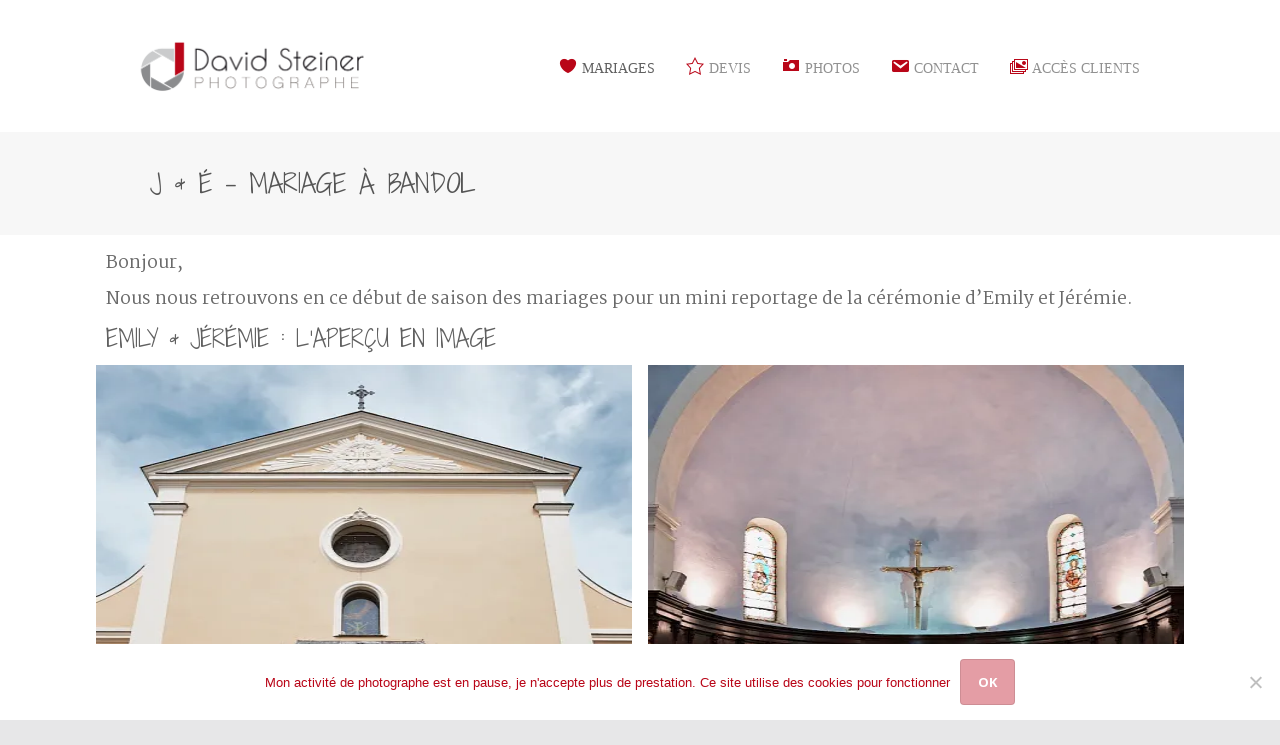

--- FILE ---
content_type: text/html; charset=UTF-8
request_url: https://www.dsteiner.fr/j-e-mariage-a-bandol/
body_size: 14939
content:
<!DOCTYPE html>
<html lang="fr-FR">

<head>
	<meta http-equiv="Content-Type" content="text/html; charset=UTF-8" />
	
	<meta name="viewport" content="width=device-width, initial-scale = 1.0, maximum-scale=1.0, user-scalable=no" />
	<link href='https://fonts.googleapis.com/css?family=PT+Sans' rel='stylesheet' type='text/css'>
	<link rel="stylesheet" type="text/css" href="https://fonts.googleapis.com/css?family=Droid+Serif:regular,bold" />
								<link rel="stylesheet" type="text/css" href="https://fonts.googleapis.com/css?family=Open+Sans%2C+sans-serif:regular,italic,bold,bolditalic" />
				<link rel="stylesheet" type="text/css" href="https://fonts.googleapis.com/css?family=Shadows+Into+Light+Two:regular,italic,bold,bolditalic" />
				<link rel="stylesheet" type="text/css" href="https://fonts.googleapis.com/css?family=Shadows+Into+Light+Two:regular,italic,bold,bolditalic" />
				<link rel="stylesheet" type="text/css" href="https://fonts.googleapis.com/css?family=Martel%3Awght%40200:regular,italic,bold,bolditalic" />
				<link rel="stylesheet" type="text/css" href="https://fonts.googleapis.com/css?family=Open+Sans%2C+sans-serif:regular,italic,bold,bolditalic" />
	
	<link rel="alternate" type="application/rss+xml" title=" RSS Feed" href="https://www.dsteiner.fr/feed/" />
	<link rel="alternate" type="application/atom+xml" title=" Atom Feed" href="https://www.dsteiner.fr/feed/atom/" />
	<link rel="pingback" href="https://www.dsteiner.fr/xmlrpc.php" />

			<link rel="shortcut icon" href="//www.dsteiner.fr/wp-content/uploads/2013/02/favicon13.png" />
	
	
	
	  <meta name='robots' content='index, follow, max-image-preview:large, max-snippet:-1, max-video-preview:-1' />

	<!-- This site is optimized with the Yoast SEO plugin v19.0 - https://yoast.com/wordpress/plugins/seo/ -->
	<title>J &amp; E - Mariage religieux à Bandol | David Steiner</title>
	<meta name="description" content="Découvrez le mariage d&#039;Emily et Jérémie qui s&#039;est déroulé en l&#039;église Saint-François-de-Sales à Bandol puis à Sanary sur Mer" />
	<link rel="canonical" href="https://www.dsteiner.fr/j-e-mariage-a-bandol/" />
	<meta property="og:locale" content="fr_FR" />
	<meta property="og:type" content="article" />
	<meta property="og:title" content="J &amp; E - Mariage religieux à Bandol | David Steiner" />
	<meta property="og:description" content="Découvrez le mariage d&#039;Emily et Jérémie qui s&#039;est déroulé en l&#039;église Saint-François-de-Sales à Bandol puis à Sanary sur Mer" />
	<meta property="og:url" content="https://www.dsteiner.fr/j-e-mariage-a-bandol/" />
	<meta property="article:publisher" content="https://www.facebook.com/david.steiner.photographie" />
	<meta property="article:author" content="https://www.facebook.com/david.steiner.photographie" />
	<meta property="article:published_time" content="2023-04-24T21:13:47+00:00" />
	<meta property="article:modified_time" content="2023-04-26T07:49:08+00:00" />
	<meta property="og:image" content="https://www.dsteiner.fr/wp-content/uploads/2023/04/2023-04-22-18.14.44-DSCF0522-1-1000x666.jpg" />
	<meta property="og:image:width" content="1000" />
	<meta property="og:image:height" content="666" />
	<meta property="og:image:type" content="image/jpeg" />
	<meta name="twitter:card" content="summary_large_image" />
	<meta name="twitter:creator" content="@https://twitter.com/_DSteiner_" />
	<meta name="twitter:site" content="@_DSteiner_" />
	<meta name="twitter:label1" content="Écrit par" />
	<meta name="twitter:data1" content="David Steiner" />
	<meta name="twitter:label2" content="Durée de lecture estimée" />
	<meta name="twitter:data2" content="8 minutes" />
	<script type="application/ld+json" class="yoast-schema-graph">{"@context":"https://schema.org","@graph":[{"@type":"Organization","@id":"https://www.dsteiner.fr/#organization","name":"David Steiner","url":"https://www.dsteiner.fr/","sameAs":["https://www.instagram.com/_dsteiner_/","https://fr.linkedin.com/in/davidsteiner13","https://fr.pinterest.com/dstnr/","https://www.facebook.com/david.steiner.photographie","https://twitter.com/_DSteiner_"],"logo":{"@type":"ImageObject","inLanguage":"fr-FR","@id":"https://www.dsteiner.fr/#/schema/logo/image/","url":"https://i0.wp.com/www.dsteiner.fr/wp-content/uploads/2014/09/logo-david-steiner-72.png?fit=1500%2C594&ssl=1","contentUrl":"https://i0.wp.com/www.dsteiner.fr/wp-content/uploads/2014/09/logo-david-steiner-72.png?fit=1500%2C594&ssl=1","width":1500,"height":594,"caption":"David Steiner"},"image":{"@id":"https://www.dsteiner.fr/#/schema/logo/image/"}},{"@type":"WebSite","@id":"https://www.dsteiner.fr/#website","url":"https://www.dsteiner.fr/","name":"","description":"Photographe @ Aix en Pce","publisher":{"@id":"https://www.dsteiner.fr/#organization"},"potentialAction":[{"@type":"SearchAction","target":{"@type":"EntryPoint","urlTemplate":"https://www.dsteiner.fr/?s={search_term_string}"},"query-input":"required name=search_term_string"}],"inLanguage":"fr-FR"},{"@type":"ImageObject","inLanguage":"fr-FR","@id":"https://www.dsteiner.fr/j-e-mariage-a-bandol/#primaryimage","url":"https://i0.wp.com/www.dsteiner.fr/wp-content/uploads/2023/04/2023-04-22-18.14.44-DSCF0522-1.jpg?fit=1620%2C1080&ssl=1","contentUrl":"https://i0.wp.com/www.dsteiner.fr/wp-content/uploads/2023/04/2023-04-22-18.14.44-DSCF0522-1.jpg?fit=1620%2C1080&ssl=1","width":1620,"height":1080},{"@type":"WebPage","@id":"https://www.dsteiner.fr/j-e-mariage-a-bandol/#webpage","url":"https://www.dsteiner.fr/j-e-mariage-a-bandol/","name":"J & E - Mariage religieux à Bandol | David Steiner","isPartOf":{"@id":"https://www.dsteiner.fr/#website"},"primaryImageOfPage":{"@id":"https://www.dsteiner.fr/j-e-mariage-a-bandol/#primaryimage"},"datePublished":"2023-04-24T21:13:47+00:00","dateModified":"2023-04-26T07:49:08+00:00","description":"Découvrez le mariage d'Emily et Jérémie qui s'est déroulé en l'église Saint-François-de-Sales à Bandol puis à Sanary sur Mer","breadcrumb":{"@id":"https://www.dsteiner.fr/j-e-mariage-a-bandol/#breadcrumb"},"inLanguage":"fr-FR","potentialAction":[{"@type":"ReadAction","target":["https://www.dsteiner.fr/j-e-mariage-a-bandol/"]}]},{"@type":"BreadcrumbList","@id":"https://www.dsteiner.fr/j-e-mariage-a-bandol/#breadcrumb","itemListElement":[{"@type":"ListItem","position":1,"name":"&#128248;","item":"https://www.dsteiner.fr/"},{"@type":"ListItem","position":2,"name":"Journal","item":"/actualites/"},{"@type":"ListItem","position":3,"name":"Mariages","item":"/mariages/"},{"@type":"ListItem","position":4,"name":"J &#038; É &#8211; Mariage à Bandol"}]},{"@type":"Article","@id":"https://www.dsteiner.fr/j-e-mariage-a-bandol/#article","isPartOf":{"@id":"https://www.dsteiner.fr/j-e-mariage-a-bandol/#webpage"},"author":{"@id":"https://www.dsteiner.fr/#/schema/person/113b4d11a6075334bf25ea60af862521"},"headline":"J &#038; É &#8211; Mariage à Bandol","datePublished":"2023-04-24T21:13:47+00:00","dateModified":"2023-04-26T07:49:08+00:00","mainEntityOfPage":{"@id":"https://www.dsteiner.fr/j-e-mariage-a-bandol/#webpage"},"wordCount":259,"publisher":{"@id":"https://www.dsteiner.fr/#organization"},"image":{"@id":"https://www.dsteiner.fr/j-e-mariage-a-bandol/#primaryimage"},"thumbnailUrl":"https://i0.wp.com/www.dsteiner.fr/wp-content/uploads/2023/04/2023-04-22-18.14.44-DSCF0522-1.jpg?fit=1620%2C1080&ssl=1","articleSection":["Mariages"],"inLanguage":"fr-FR"},{"@type":"Person","@id":"https://www.dsteiner.fr/#/schema/person/113b4d11a6075334bf25ea60af862521","name":"David Steiner","description":"Photographe à Aix en Provence et en région PACA, je suis spécialisé dans la photo de mariage. Les photos présentées sont en qualité réduite pour s'afficher rapidement. Sauf mention explicite, la copie et l'utilisation à des fins personnelles ou commerciales de ces contenus ne sont pas autorisées.","sameAs":["https://www.dsteiner.fr/devis/","https://www.facebook.com/david.steiner.photographie","http://instagram.com/_dsteiner_","https://fr.linkedin.com/in/davidsteiner13","https://twitter.com/https://twitter.com/_DSteiner_"]}]}</script>
	<!-- / Yoast SEO plugin. -->


<link rel='dns-prefetch' href='//www.google.com' />
<link rel='dns-prefetch' href='//fonts.googleapis.com' />
<link rel='dns-prefetch' href='//i0.wp.com' />
<link href='https://fonts.gstatic.com' crossorigin rel='preconnect' />
<link rel='stylesheet' id='wp-block-library-css'  href='https://www.dsteiner.fr/wp-includes/css/dist/block-library/style.min.css?ver=5047dc91ef21c115a8555085aaaf3147' type='text/css' media='all' />
<style id='wp-block-library-inline-css' type='text/css'>
.has-text-align-justify{text-align:justify;}
</style>
<link rel='stylesheet' id='mediaelement-css'  href='https://www.dsteiner.fr/wp-includes/js/mediaelement/mediaelementplayer-legacy.min.css?ver=4.2.16' type='text/css' media='all' />
<link rel='stylesheet' id='wp-mediaelement-css'  href='https://www.dsteiner.fr/wp-includes/js/mediaelement/wp-mediaelement.min.css?ver=5047dc91ef21c115a8555085aaaf3147' type='text/css' media='all' />
<style id='global-styles-inline-css' type='text/css'>
body{--wp--preset--color--black: #000000;--wp--preset--color--cyan-bluish-gray: #abb8c3;--wp--preset--color--white: #ffffff;--wp--preset--color--pale-pink: #f78da7;--wp--preset--color--vivid-red: #cf2e2e;--wp--preset--color--luminous-vivid-orange: #ff6900;--wp--preset--color--luminous-vivid-amber: #fcb900;--wp--preset--color--light-green-cyan: #7bdcb5;--wp--preset--color--vivid-green-cyan: #00d084;--wp--preset--color--pale-cyan-blue: #8ed1fc;--wp--preset--color--vivid-cyan-blue: #0693e3;--wp--preset--color--vivid-purple: #9b51e0;--wp--preset--gradient--vivid-cyan-blue-to-vivid-purple: linear-gradient(135deg,rgba(6,147,227,1) 0%,rgb(155,81,224) 100%);--wp--preset--gradient--light-green-cyan-to-vivid-green-cyan: linear-gradient(135deg,rgb(122,220,180) 0%,rgb(0,208,130) 100%);--wp--preset--gradient--luminous-vivid-amber-to-luminous-vivid-orange: linear-gradient(135deg,rgba(252,185,0,1) 0%,rgba(255,105,0,1) 100%);--wp--preset--gradient--luminous-vivid-orange-to-vivid-red: linear-gradient(135deg,rgba(255,105,0,1) 0%,rgb(207,46,46) 100%);--wp--preset--gradient--very-light-gray-to-cyan-bluish-gray: linear-gradient(135deg,rgb(238,238,238) 0%,rgb(169,184,195) 100%);--wp--preset--gradient--cool-to-warm-spectrum: linear-gradient(135deg,rgb(74,234,220) 0%,rgb(151,120,209) 20%,rgb(207,42,186) 40%,rgb(238,44,130) 60%,rgb(251,105,98) 80%,rgb(254,248,76) 100%);--wp--preset--gradient--blush-light-purple: linear-gradient(135deg,rgb(255,206,236) 0%,rgb(152,150,240) 100%);--wp--preset--gradient--blush-bordeaux: linear-gradient(135deg,rgb(254,205,165) 0%,rgb(254,45,45) 50%,rgb(107,0,62) 100%);--wp--preset--gradient--luminous-dusk: linear-gradient(135deg,rgb(255,203,112) 0%,rgb(199,81,192) 50%,rgb(65,88,208) 100%);--wp--preset--gradient--pale-ocean: linear-gradient(135deg,rgb(255,245,203) 0%,rgb(182,227,212) 50%,rgb(51,167,181) 100%);--wp--preset--gradient--electric-grass: linear-gradient(135deg,rgb(202,248,128) 0%,rgb(113,206,126) 100%);--wp--preset--gradient--midnight: linear-gradient(135deg,rgb(2,3,129) 0%,rgb(40,116,252) 100%);--wp--preset--duotone--dark-grayscale: url('#wp-duotone-dark-grayscale');--wp--preset--duotone--grayscale: url('#wp-duotone-grayscale');--wp--preset--duotone--purple-yellow: url('#wp-duotone-purple-yellow');--wp--preset--duotone--blue-red: url('#wp-duotone-blue-red');--wp--preset--duotone--midnight: url('#wp-duotone-midnight');--wp--preset--duotone--magenta-yellow: url('#wp-duotone-magenta-yellow');--wp--preset--duotone--purple-green: url('#wp-duotone-purple-green');--wp--preset--duotone--blue-orange: url('#wp-duotone-blue-orange');--wp--preset--font-size--small: 13px;--wp--preset--font-size--medium: 20px;--wp--preset--font-size--large: 36px;--wp--preset--font-size--x-large: 42px;}.has-black-color{color: var(--wp--preset--color--black) !important;}.has-cyan-bluish-gray-color{color: var(--wp--preset--color--cyan-bluish-gray) !important;}.has-white-color{color: var(--wp--preset--color--white) !important;}.has-pale-pink-color{color: var(--wp--preset--color--pale-pink) !important;}.has-vivid-red-color{color: var(--wp--preset--color--vivid-red) !important;}.has-luminous-vivid-orange-color{color: var(--wp--preset--color--luminous-vivid-orange) !important;}.has-luminous-vivid-amber-color{color: var(--wp--preset--color--luminous-vivid-amber) !important;}.has-light-green-cyan-color{color: var(--wp--preset--color--light-green-cyan) !important;}.has-vivid-green-cyan-color{color: var(--wp--preset--color--vivid-green-cyan) !important;}.has-pale-cyan-blue-color{color: var(--wp--preset--color--pale-cyan-blue) !important;}.has-vivid-cyan-blue-color{color: var(--wp--preset--color--vivid-cyan-blue) !important;}.has-vivid-purple-color{color: var(--wp--preset--color--vivid-purple) !important;}.has-black-background-color{background-color: var(--wp--preset--color--black) !important;}.has-cyan-bluish-gray-background-color{background-color: var(--wp--preset--color--cyan-bluish-gray) !important;}.has-white-background-color{background-color: var(--wp--preset--color--white) !important;}.has-pale-pink-background-color{background-color: var(--wp--preset--color--pale-pink) !important;}.has-vivid-red-background-color{background-color: var(--wp--preset--color--vivid-red) !important;}.has-luminous-vivid-orange-background-color{background-color: var(--wp--preset--color--luminous-vivid-orange) !important;}.has-luminous-vivid-amber-background-color{background-color: var(--wp--preset--color--luminous-vivid-amber) !important;}.has-light-green-cyan-background-color{background-color: var(--wp--preset--color--light-green-cyan) !important;}.has-vivid-green-cyan-background-color{background-color: var(--wp--preset--color--vivid-green-cyan) !important;}.has-pale-cyan-blue-background-color{background-color: var(--wp--preset--color--pale-cyan-blue) !important;}.has-vivid-cyan-blue-background-color{background-color: var(--wp--preset--color--vivid-cyan-blue) !important;}.has-vivid-purple-background-color{background-color: var(--wp--preset--color--vivid-purple) !important;}.has-black-border-color{border-color: var(--wp--preset--color--black) !important;}.has-cyan-bluish-gray-border-color{border-color: var(--wp--preset--color--cyan-bluish-gray) !important;}.has-white-border-color{border-color: var(--wp--preset--color--white) !important;}.has-pale-pink-border-color{border-color: var(--wp--preset--color--pale-pink) !important;}.has-vivid-red-border-color{border-color: var(--wp--preset--color--vivid-red) !important;}.has-luminous-vivid-orange-border-color{border-color: var(--wp--preset--color--luminous-vivid-orange) !important;}.has-luminous-vivid-amber-border-color{border-color: var(--wp--preset--color--luminous-vivid-amber) !important;}.has-light-green-cyan-border-color{border-color: var(--wp--preset--color--light-green-cyan) !important;}.has-vivid-green-cyan-border-color{border-color: var(--wp--preset--color--vivid-green-cyan) !important;}.has-pale-cyan-blue-border-color{border-color: var(--wp--preset--color--pale-cyan-blue) !important;}.has-vivid-cyan-blue-border-color{border-color: var(--wp--preset--color--vivid-cyan-blue) !important;}.has-vivid-purple-border-color{border-color: var(--wp--preset--color--vivid-purple) !important;}.has-vivid-cyan-blue-to-vivid-purple-gradient-background{background: var(--wp--preset--gradient--vivid-cyan-blue-to-vivid-purple) !important;}.has-light-green-cyan-to-vivid-green-cyan-gradient-background{background: var(--wp--preset--gradient--light-green-cyan-to-vivid-green-cyan) !important;}.has-luminous-vivid-amber-to-luminous-vivid-orange-gradient-background{background: var(--wp--preset--gradient--luminous-vivid-amber-to-luminous-vivid-orange) !important;}.has-luminous-vivid-orange-to-vivid-red-gradient-background{background: var(--wp--preset--gradient--luminous-vivid-orange-to-vivid-red) !important;}.has-very-light-gray-to-cyan-bluish-gray-gradient-background{background: var(--wp--preset--gradient--very-light-gray-to-cyan-bluish-gray) !important;}.has-cool-to-warm-spectrum-gradient-background{background: var(--wp--preset--gradient--cool-to-warm-spectrum) !important;}.has-blush-light-purple-gradient-background{background: var(--wp--preset--gradient--blush-light-purple) !important;}.has-blush-bordeaux-gradient-background{background: var(--wp--preset--gradient--blush-bordeaux) !important;}.has-luminous-dusk-gradient-background{background: var(--wp--preset--gradient--luminous-dusk) !important;}.has-pale-ocean-gradient-background{background: var(--wp--preset--gradient--pale-ocean) !important;}.has-electric-grass-gradient-background{background: var(--wp--preset--gradient--electric-grass) !important;}.has-midnight-gradient-background{background: var(--wp--preset--gradient--midnight) !important;}.has-small-font-size{font-size: var(--wp--preset--font-size--small) !important;}.has-medium-font-size{font-size: var(--wp--preset--font-size--medium) !important;}.has-large-font-size{font-size: var(--wp--preset--font-size--large) !important;}.has-x-large-font-size{font-size: var(--wp--preset--font-size--x-large) !important;}
</style>
<link rel='stylesheet' id='cf7-style-frontend-style-css'  href='https://www.dsteiner.fr/wp-content/plugins/contact-form-7-style/css/frontend.css?ver=3.1.8' type='text/css' media='all' />
<link rel='stylesheet' id='cf7-style-responsive-style-css'  href='https://www.dsteiner.fr/wp-content/plugins/contact-form-7-style/css/responsive.css?ver=3.1.8' type='text/css' media='all' />
<link rel='stylesheet' id='contact-form-7-css'  href='https://www.dsteiner.fr/wp-content/plugins/contact-form-7/includes/css/styles.css?ver=5.5.6.1' type='text/css' media='all' />
<link rel='stylesheet' id='cookie-notice-front-css'  href='https://www.dsteiner.fr/wp-content/plugins/cookie-notice/css/front.min.css?ver=2.5.7' type='text/css' media='all' />
<link rel='stylesheet' id='wen-responsive-columns-css'  href='https://www.dsteiner.fr/wp-content/plugins/wen-responsive-columns/public/css/wen-responsive-columns-public.css?ver=1.3.4' type='text/css' media='all' />
<link rel='stylesheet' id='daextrebl-google-font-css'  href='https://fonts.googleapis.com/css2?family=Open+Sans%3Awght%40300%3B400%3B600%3B700&#038;ver=1.13#038;display=swap' type='text/css' media='all' />
<link rel='stylesheet' id='daextrebl-general-css'  href='https://www.dsteiner.fr/wp-content/plugins/restricted-blocks/public/assets/css/general.css?ver=1.13' type='text/css' media='all' />
<link rel='stylesheet' id='daextrebl-custom-css'  href='https://www.dsteiner.fr/wp-content/uploads/daextrebl_uploads/custom-1.css?ver=1.13' type='text/css' media='all' />
<link rel='stylesheet' id='wp-lightbox-2.min.css-css'  href='https://www.dsteiner.fr/wp-content/plugins/wp-lightbox-2/styles/lightbox.min.css?ver=1.3.4' type='text/css' media='all' />
<link rel='stylesheet' id='dashicons-css'  href='https://www.dsteiner.fr/wp-includes/css/dashicons.min.css?ver=5047dc91ef21c115a8555085aaaf3147' type='text/css' media='all' />
<link rel='stylesheet' id='hardy-style-css'  href='https://www.dsteiner.fr/wp-content/themes/DS2/style.css?ver=5047dc91ef21c115a8555085aaaf3147' type='text/css' media='all' />
<link rel='stylesheet' id='superfish-css'  href='https://www.dsteiner.fr/wp-content/themes/DS2/css/superfish.css?ver=1.4.8' type='text/css' media='all' />
<link rel='stylesheet' id='slideshow-css'  href='https://www.dsteiner.fr/wp-content/themes/DS2/css/flexslider.css?ver=2.0' type='text/css' media='all' />
<link rel='stylesheet' id='social-logos-css'  href='https://www.dsteiner.fr/wp-content/plugins/jetpack/_inc/social-logos/social-logos.min.css?ver=11.0.2' type='text/css' media='all' />
<link rel='stylesheet' id='jetpack_css-css'  href='https://www.dsteiner.fr/wp-content/plugins/jetpack/css/jetpack.css?ver=11.0.2' type='text/css' media='all' />
<script type='text/javascript' id='jetpack_related-posts-js-extra'>
/* <![CDATA[ */
var related_posts_js_options = {"post_heading":"h4"};
/* ]]> */
</script>
<script type='text/javascript' src='https://www.dsteiner.fr/wp-content/plugins/jetpack/_inc/build/related-posts/related-posts.min.js?ver=20211209' id='jetpack_related-posts-js'></script>
<script type='text/javascript' src='https://www.dsteiner.fr/wp-includes/js/jquery/jquery.min.js?ver=3.6.0' id='jquery-core-js'></script>
<script type='text/javascript' src='https://www.dsteiner.fr/wp-includes/js/jquery/jquery-migrate.min.js?ver=3.3.2' id='jquery-migrate-js'></script>
<script type='text/javascript' src='https://www.dsteiner.fr/wp-content/plugins/wen-responsive-columns/public/js/wen-responsive-columns-public.js?ver=1.3.4' id='wen-responsive-columns-js'></script>
<link rel="alternate" type="application/json+oembed" href="https://www.dsteiner.fr/wp-json/oembed/1.0/embed?url=%2Fj-e-mariage-a-bandol%2F" />
<link rel="alternate" type="text/xml+oembed" href="https://www.dsteiner.fr/wp-json/oembed/1.0/embed?url=%2Fj-e-mariage-a-bandol%2F&#038;format=xml" />
<style>img#wpstats{display:none}</style>
	<meta name="generator" content=" " />

<style type="text/css" media="screen">


	.home .slideshow h2 { font-family: 'Open Sans, sans-serif'; }

	h1, h2, h3, h4, h5, h6 { font-family: 'Shadows Into Light Two'; }

	.project .description p{ font-family: 'Shadows Into Light Two'; }

	body { font-family: 'Martel:wght@200'; }

	#mainNav ul a { font-family: 'Open Sans, sans-serif'; }

	#homeMessage p { font-family: 'Open Sans, sans-serif'; }

#mainNav ul a, #mainNav ul li.sfHover ul a { color: #919191 !important;	}
	#mainNav ul li.current a,
	#mainNav ul li.current-cat a,
	#mainNav ul li.current_page_item a,
	#mainNav ul li.current-menu-item a,
	#mainNav ul li.current-post-ancestor a,
	.single-post #mainNav ul li.current_page_parent a,
	#mainNav ul li.current-category-parent a,
	#mainNav ul li.current-category-ancestor a,
	#mainNav ul li.current-portfolio-ancestor a,
	#mainNav ul li.current-projects-ancestor a {
		color: #606060 !important;
	}
	#mainNav ul li.sfHover a,
	#mainNav ul li a:hover,
	#mainNav ul li:hover {
		color: #606060 !important;
	}
	#mainNav ul li.sfHover ul a:hover { color: #606060 !important;}

a { color: #3a3a3a;}
a:hover {color: #919191;}
.button, #searchsubmit, input[type="submit"] {background-color: #757575 !important;}



</style>

<!--[if IE 7]>
<link rel="stylesheet" href="https://www.dsteiner.fr/wp-content/themes/DS2/css/ie7.css" type="text/css" media="screen" />
<![endif]-->
<!--[if IE 8]>
<link rel="stylesheet" href="https://www.dsteiner.fr/wp-content/themes/DS2/css/ie8.css" type="text/css" media="screen" />
<![endif]-->


<script>
  (function(i,s,o,g,r,a,m){i['GoogleAnalyticsObject']=r;i[r]=i[r]||function(){
  (i[r].q=i[r].q||[]).push(arguments)},i[r].l=1*new Date();a=s.createElement(o),
  m=s.getElementsByTagName(o)[0];a.async=1;a.src=g;m.parentNode.insertBefore(a,m)
  })(window,document,'script','//www.google-analytics.com/analytics.js','ga');

  ga('create', 'UA-27913952-1', 'auto');
  ga('send', 'pageview');

</script>
<script>
{ "@context" : "http://schema.org",
  "@type" : "Person",
  "name" : "David Steiner",
  "url" : "//www.dsteiner.fr",
  "sameAs" : [ "https://fr-fr.facebook.com/david.steiner.photographie",
"http://instagram.com/_dsteiner_",
"https://twitter.com/_dsteiner_",
"https://fr.linkedin.com/pub/david-steiner/39/554/742",
"//plus.google.com/+DavidSTEINER/posts" ],
	 
}
</script>



<meta name="generator" content="Elementor 3.14.0; features: a11y_improvements, additional_custom_breakpoints; settings: css_print_method-external, google_font-enabled, font_display-auto">

<style class='cf7-style' media='screen' type='text/css'>

</style>
<link rel="icon" href="https://i0.wp.com/www.dsteiner.fr/wp-content/uploads/2018/07/cropped-mstile-310x310.png?fit=32%2C32&#038;ssl=1" sizes="32x32" />
<link rel="icon" href="https://i0.wp.com/www.dsteiner.fr/wp-content/uploads/2018/07/cropped-mstile-310x310.png?fit=192%2C192&#038;ssl=1" sizes="192x192" />
<link rel="apple-touch-icon" href="https://i0.wp.com/www.dsteiner.fr/wp-content/uploads/2018/07/cropped-mstile-310x310.png?fit=180%2C180&#038;ssl=1" />
<meta name="msapplication-TileImage" content="https://i0.wp.com/www.dsteiner.fr/wp-content/uploads/2018/07/cropped-mstile-310x310.png?fit=270%2C270&#038;ssl=1" />
<link rel="stylesheet" type="text/css" id="wp-custom-css" href="https://www.dsteiner.fr/?custom-css=5ddbbfb4f8" /><noscript><style id="rocket-lazyload-nojs-css">.rll-youtube-player, [data-lazy-src]{display:none !important;}</style></noscript></head>

<body data-rsssl=1 class="post-template-default single single-post postid-9020 single-format-standard cookies-not-set  elementor-default elementor-kit-7871" >

<div id="slideNav" class="panel">
	<a href="javascript:jQuery.pageslide.close()" class="closeBtn"></a>
	<div id="mainNav">
		<div class="menu-menu2018-container"><ul id="menu-menu2018" class=""><li id="menu-item-6742" class="menu-item menu-item-type-taxonomy menu-item-object-category current-post-ancestor current-menu-parent current-post-parent menu-item-6742"><a href="/mariages/"><span class="dashicons dashicons-heart"></span> MARIAGES</a></li>
<li id="menu-item-6743" class="menu-item menu-item-type-post_type menu-item-object-page menu-item-6743"><a href="/devis/"><span class="dashicons dashicons-star-empty"></span> DEVIS</a></li>
<li id="menu-item-6751" class="menu-item menu-item-type-post_type menu-item-object-page menu-item-6751"><a href="/diaporama-photo/"><span class="dashicons dashicons-camera"></span> PHOTOS</a></li>
<li id="menu-item-6750" class="menu-item menu-item-type-post_type menu-item-object-page menu-item-6750"><a href="/presentation-david-steiner/"><span class="dashicons dashicons-email"></span> CONTACT</a></li>
<li id="menu-item-8490" class="menu-item menu-item-type-post_type menu-item-object-page menu-item-8490"><a href="/galeries-de-mariage/"><span class="dashicons dashicons-images-alt2"></span> ACCÈS CLIENTS</a></li>
</ul></div>	</div>
	</div>

<div id="container">
<div id="header">
	<div class="top">
	<div class="inside clearfix">

				<div id="logo">
					<div class="logo"><a href="https://www.dsteiner.fr"><img src="//www.dsteiner.fr/wp-content/uploads/2013/02/logo-David-Steiner.png" alt="" /></a></div>
				</div>

		<div id="mainNav" class="clearfix">
			<div class="menu-menu2018-container"><ul id="menu-menu2018-1" class="sf-menu"><li class="menu-item menu-item-type-taxonomy menu-item-object-category current-post-ancestor current-menu-parent current-post-parent menu-item-6742"><a href="/mariages/"><span class="dashicons dashicons-heart"></span> MARIAGES</a></li>
<li class="menu-item menu-item-type-post_type menu-item-object-page menu-item-6743"><a href="/devis/"><span class="dashicons dashicons-star-empty"></span> DEVIS</a></li>
<li class="menu-item menu-item-type-post_type menu-item-object-page menu-item-6751"><a href="/diaporama-photo/"><span class="dashicons dashicons-camera"></span> PHOTOS</a></li>
<li class="menu-item menu-item-type-post_type menu-item-object-page menu-item-6750"><a href="/presentation-david-steiner/"><span class="dashicons dashicons-email"></span> CONTACT</a></li>
<li class="menu-item menu-item-type-post_type menu-item-object-page menu-item-8490"><a href="/galeries-de-mariage/"><span class="dashicons dashicons-images-alt2"></span> ACCÈS CLIENTS</a></li>
</ul></div>		</div>

		<a href="#slideNav" class="menuToggle"></a>

	</div>
	</div>

	</div>


<div id="main" class="clearfix">


	<div id="pageHead">
		<div class="inside">
						
<h1 class="title">J &#038; É &#8211; Mariage à Bandol</h1>
				</div>
	</div>
	<div class="wrap">
	<div class="middle clearfix">			 
	<div id="content" class="full clearfix">
					    
			
<p>Bonjour,</p>



<p>Nous nous retrouvons en ce début de saison des mariages pour un mini reportage de la cérémonie d&rsquo;Emily et Jérémie.</p>



<h2>Emily &amp; Jérémie&#160;: l&rsquo;aperçu en image</h2>



<figure class="wp-block-gallery has-nested-images columns-default">
<figure class="wp-block-image size-large"><img width="444" height="666" data-id="9093"  src="https://i0.wp.com/www.dsteiner.fr/wp-content/uploads/2023/04/2023-04-22-12.13.54-DSCF0133-2.jpg?resize=444%2C666&#038;ssl=1" alt="" class="wp-image-9093" srcset="https://i0.wp.com/www.dsteiner.fr/wp-content/uploads/2023/04/2023-04-22-12.13.54-DSCF0133-2.jpg?resize=444%2C666&amp;ssl=1 444w, https://i0.wp.com/www.dsteiner.fr/wp-content/uploads/2023/04/2023-04-22-12.13.54-DSCF0133-2.jpg?resize=400%2C600&amp;ssl=1 400w, https://i0.wp.com/www.dsteiner.fr/wp-content/uploads/2023/04/2023-04-22-12.13.54-DSCF0133-2.jpg?resize=333%2C500&amp;ssl=1 333w, https://i0.wp.com/www.dsteiner.fr/wp-content/uploads/2023/04/2023-04-22-12.13.54-DSCF0133-2.jpg?w=720&amp;ssl=1 720w" sizes="(max-width: 444px) 100vw, 444px" data-recalc-dims="1" /></figure>



<figure class="wp-block-image size-large"><img width="444" height="666" data-id="9092"  src="https://i0.wp.com/www.dsteiner.fr/wp-content/uploads/2023/04/2023-04-22-12.17.12-DSCF0143-2.jpg?resize=444%2C666&#038;ssl=1" alt="" class="wp-image-9092" srcset="https://i0.wp.com/www.dsteiner.fr/wp-content/uploads/2023/04/2023-04-22-12.17.12-DSCF0143-2.jpg?resize=444%2C666&amp;ssl=1 444w, https://i0.wp.com/www.dsteiner.fr/wp-content/uploads/2023/04/2023-04-22-12.17.12-DSCF0143-2.jpg?resize=400%2C600&amp;ssl=1 400w, https://i0.wp.com/www.dsteiner.fr/wp-content/uploads/2023/04/2023-04-22-12.17.12-DSCF0143-2.jpg?resize=333%2C500&amp;ssl=1 333w, https://i0.wp.com/www.dsteiner.fr/wp-content/uploads/2023/04/2023-04-22-12.17.12-DSCF0143-2.jpg?w=720&amp;ssl=1 720w" sizes="(max-width: 444px) 100vw, 444px" data-recalc-dims="1" /></figure>
</figure>



<figure class="wp-block-gallery has-nested-images columns-3">
<figure class="wp-block-image size-large"><img width="1000" height="666" data-id="9160"  src="https://i0.wp.com/www.dsteiner.fr/wp-content/uploads/2023/04/2023-04-22-14.32.59-DSCF9697-3.jpg?resize=1000%2C666&#038;ssl=1" alt="" class="wp-image-9160" srcset="https://i0.wp.com/www.dsteiner.fr/wp-content/uploads/2023/04/2023-04-22-14.32.59-DSCF9697-3.jpg?resize=1000%2C666&amp;ssl=1 1000w, https://i0.wp.com/www.dsteiner.fr/wp-content/uploads/2023/04/2023-04-22-14.32.59-DSCF9697-3.jpg?resize=800%2C533&amp;ssl=1 800w, https://i0.wp.com/www.dsteiner.fr/wp-content/uploads/2023/04/2023-04-22-14.32.59-DSCF9697-3.jpg?resize=500%2C333&amp;ssl=1 500w, https://i0.wp.com/www.dsteiner.fr/wp-content/uploads/2023/04/2023-04-22-14.32.59-DSCF9697-3.jpg?resize=768%2C512&amp;ssl=1 768w, https://i0.wp.com/www.dsteiner.fr/wp-content/uploads/2023/04/2023-04-22-14.32.59-DSCF9697-3.jpg?resize=1536%2C1024&amp;ssl=1 1536w, https://i0.wp.com/www.dsteiner.fr/wp-content/uploads/2023/04/2023-04-22-14.32.59-DSCF9697-3.jpg?resize=1200%2C800&amp;ssl=1 1200w, https://i0.wp.com/www.dsteiner.fr/wp-content/uploads/2023/04/2023-04-22-14.32.59-DSCF9697-3.jpg?w=1620&amp;ssl=1 1620w" sizes="(max-width: 1000px) 100vw, 1000px" data-recalc-dims="1" /></figure>



<figure class="wp-block-image size-large"><img width="1000" height="666" data-id="9163"  src="https://i0.wp.com/www.dsteiner.fr/wp-content/uploads/2023/04/2023-04-22-14.49.41-DSCF0251-3.jpg?resize=1000%2C666&#038;ssl=1" alt="" class="wp-image-9163" srcset="https://i0.wp.com/www.dsteiner.fr/wp-content/uploads/2023/04/2023-04-22-14.49.41-DSCF0251-3.jpg?resize=1000%2C666&amp;ssl=1 1000w, https://i0.wp.com/www.dsteiner.fr/wp-content/uploads/2023/04/2023-04-22-14.49.41-DSCF0251-3.jpg?resize=800%2C533&amp;ssl=1 800w, https://i0.wp.com/www.dsteiner.fr/wp-content/uploads/2023/04/2023-04-22-14.49.41-DSCF0251-3.jpg?resize=500%2C333&amp;ssl=1 500w, https://i0.wp.com/www.dsteiner.fr/wp-content/uploads/2023/04/2023-04-22-14.49.41-DSCF0251-3.jpg?resize=768%2C512&amp;ssl=1 768w, https://i0.wp.com/www.dsteiner.fr/wp-content/uploads/2023/04/2023-04-22-14.49.41-DSCF0251-3.jpg?resize=1536%2C1024&amp;ssl=1 1536w, https://i0.wp.com/www.dsteiner.fr/wp-content/uploads/2023/04/2023-04-22-14.49.41-DSCF0251-3.jpg?resize=1200%2C800&amp;ssl=1 1200w, https://i0.wp.com/www.dsteiner.fr/wp-content/uploads/2023/04/2023-04-22-14.49.41-DSCF0251-3.jpg?w=1620&amp;ssl=1 1620w" sizes="(max-width: 1000px) 100vw, 1000px" data-recalc-dims="1" /></figure>



<figure class="wp-block-image size-large"><img width="1000" height="666" data-id="9164"  src="https://i0.wp.com/www.dsteiner.fr/wp-content/uploads/2023/04/2023-04-22-14.38.09-DSCF9724-3.jpg?resize=1000%2C666&#038;ssl=1" alt="" class="wp-image-9164" srcset="https://i0.wp.com/www.dsteiner.fr/wp-content/uploads/2023/04/2023-04-22-14.38.09-DSCF9724-3.jpg?resize=1000%2C666&amp;ssl=1 1000w, https://i0.wp.com/www.dsteiner.fr/wp-content/uploads/2023/04/2023-04-22-14.38.09-DSCF9724-3.jpg?resize=800%2C533&amp;ssl=1 800w, https://i0.wp.com/www.dsteiner.fr/wp-content/uploads/2023/04/2023-04-22-14.38.09-DSCF9724-3.jpg?resize=500%2C333&amp;ssl=1 500w, https://i0.wp.com/www.dsteiner.fr/wp-content/uploads/2023/04/2023-04-22-14.38.09-DSCF9724-3.jpg?resize=768%2C512&amp;ssl=1 768w, https://i0.wp.com/www.dsteiner.fr/wp-content/uploads/2023/04/2023-04-22-14.38.09-DSCF9724-3.jpg?resize=1536%2C1024&amp;ssl=1 1536w, https://i0.wp.com/www.dsteiner.fr/wp-content/uploads/2023/04/2023-04-22-14.38.09-DSCF9724-3.jpg?resize=1200%2C800&amp;ssl=1 1200w, https://i0.wp.com/www.dsteiner.fr/wp-content/uploads/2023/04/2023-04-22-14.38.09-DSCF9724-3.jpg?w=1620&amp;ssl=1 1620w" sizes="(max-width: 1000px) 100vw, 1000px" data-recalc-dims="1" /></figure>



<figure class="wp-block-image size-large"><img width="1000" height="666" data-id="9162"  src="https://i0.wp.com/www.dsteiner.fr/wp-content/uploads/2023/04/2023-04-22-14.54.44-DSCF9751-3.jpg?resize=1000%2C666&#038;ssl=1" alt="" class="wp-image-9162" srcset="https://i0.wp.com/www.dsteiner.fr/wp-content/uploads/2023/04/2023-04-22-14.54.44-DSCF9751-3.jpg?resize=1000%2C666&amp;ssl=1 1000w, https://i0.wp.com/www.dsteiner.fr/wp-content/uploads/2023/04/2023-04-22-14.54.44-DSCF9751-3.jpg?resize=800%2C533&amp;ssl=1 800w, https://i0.wp.com/www.dsteiner.fr/wp-content/uploads/2023/04/2023-04-22-14.54.44-DSCF9751-3.jpg?resize=500%2C333&amp;ssl=1 500w, https://i0.wp.com/www.dsteiner.fr/wp-content/uploads/2023/04/2023-04-22-14.54.44-DSCF9751-3.jpg?resize=768%2C512&amp;ssl=1 768w, https://i0.wp.com/www.dsteiner.fr/wp-content/uploads/2023/04/2023-04-22-14.54.44-DSCF9751-3.jpg?resize=1536%2C1024&amp;ssl=1 1536w, https://i0.wp.com/www.dsteiner.fr/wp-content/uploads/2023/04/2023-04-22-14.54.44-DSCF9751-3.jpg?resize=1200%2C800&amp;ssl=1 1200w, https://i0.wp.com/www.dsteiner.fr/wp-content/uploads/2023/04/2023-04-22-14.54.44-DSCF9751-3.jpg?w=1620&amp;ssl=1 1620w" sizes="(max-width: 1000px) 100vw, 1000px" data-recalc-dims="1" /></figure>
</figure>



<figure class="wp-block-gallery has-nested-images columns-1">
<figure class="wp-block-image size-large"><img width="1200" height="800" data-id="9135"  src="https://i0.wp.com/www.dsteiner.fr/wp-content/uploads/2023/04/2023-04-22-16.34.45-DSCF0317-4.jpg?resize=1200%2C800&#038;ssl=1" alt="" class="wp-image-9135" srcset="https://i0.wp.com/www.dsteiner.fr/wp-content/uploads/2023/04/2023-04-22-16.34.45-DSCF0317-4.jpg?w=1620&amp;ssl=1 1620w, https://i0.wp.com/www.dsteiner.fr/wp-content/uploads/2023/04/2023-04-22-16.34.45-DSCF0317-4.jpg?resize=800%2C533&amp;ssl=1 800w, https://i0.wp.com/www.dsteiner.fr/wp-content/uploads/2023/04/2023-04-22-16.34.45-DSCF0317-4.jpg?resize=1000%2C666&amp;ssl=1 1000w, https://i0.wp.com/www.dsteiner.fr/wp-content/uploads/2023/04/2023-04-22-16.34.45-DSCF0317-4.jpg?resize=500%2C333&amp;ssl=1 500w, https://i0.wp.com/www.dsteiner.fr/wp-content/uploads/2023/04/2023-04-22-16.34.45-DSCF0317-4.jpg?resize=768%2C512&amp;ssl=1 768w, https://i0.wp.com/www.dsteiner.fr/wp-content/uploads/2023/04/2023-04-22-16.34.45-DSCF0317-4.jpg?resize=1536%2C1024&amp;ssl=1 1536w, https://i0.wp.com/www.dsteiner.fr/wp-content/uploads/2023/04/2023-04-22-16.34.45-DSCF0317-4.jpg?resize=1200%2C800&amp;ssl=1 1200w" sizes="(max-width: 1200px) 100vw, 1200px" data-recalc-dims="1" /><figcaption>Entrée du marié avec sa maman</figcaption></figure>



<figure class="wp-block-image size-large"><img width="1200" height="800" data-id="9136"  src="https://i0.wp.com/www.dsteiner.fr/wp-content/uploads/2023/04/2023-04-22-16.35.02-DSCF0320-4.jpg?resize=1200%2C800&#038;ssl=1" alt="" class="wp-image-9136" srcset="https://i0.wp.com/www.dsteiner.fr/wp-content/uploads/2023/04/2023-04-22-16.35.02-DSCF0320-4.jpg?w=1620&amp;ssl=1 1620w, https://i0.wp.com/www.dsteiner.fr/wp-content/uploads/2023/04/2023-04-22-16.35.02-DSCF0320-4.jpg?resize=800%2C533&amp;ssl=1 800w, https://i0.wp.com/www.dsteiner.fr/wp-content/uploads/2023/04/2023-04-22-16.35.02-DSCF0320-4.jpg?resize=1000%2C666&amp;ssl=1 1000w, https://i0.wp.com/www.dsteiner.fr/wp-content/uploads/2023/04/2023-04-22-16.35.02-DSCF0320-4.jpg?resize=500%2C333&amp;ssl=1 500w, https://i0.wp.com/www.dsteiner.fr/wp-content/uploads/2023/04/2023-04-22-16.35.02-DSCF0320-4.jpg?resize=768%2C512&amp;ssl=1 768w, https://i0.wp.com/www.dsteiner.fr/wp-content/uploads/2023/04/2023-04-22-16.35.02-DSCF0320-4.jpg?resize=1536%2C1024&amp;ssl=1 1536w, https://i0.wp.com/www.dsteiner.fr/wp-content/uploads/2023/04/2023-04-22-16.35.02-DSCF0320-4.jpg?resize=1200%2C800&amp;ssl=1 1200w" sizes="(max-width: 1200px) 100vw, 1200px" data-recalc-dims="1" /><figcaption>L&rsquo;attente</figcaption></figure>



<figure class="wp-block-image size-large"><img width="1200" height="800" data-id="9137"  src="https://i0.wp.com/www.dsteiner.fr/wp-content/uploads/2023/04/2023-04-22-16.36.19-DSCF0356-5.jpg?resize=1200%2C800&#038;ssl=1" alt="" class="wp-image-9137" srcset="https://i0.wp.com/www.dsteiner.fr/wp-content/uploads/2023/04/2023-04-22-16.36.19-DSCF0356-5.jpg?w=1620&amp;ssl=1 1620w, https://i0.wp.com/www.dsteiner.fr/wp-content/uploads/2023/04/2023-04-22-16.36.19-DSCF0356-5.jpg?resize=800%2C533&amp;ssl=1 800w, https://i0.wp.com/www.dsteiner.fr/wp-content/uploads/2023/04/2023-04-22-16.36.19-DSCF0356-5.jpg?resize=1000%2C666&amp;ssl=1 1000w, https://i0.wp.com/www.dsteiner.fr/wp-content/uploads/2023/04/2023-04-22-16.36.19-DSCF0356-5.jpg?resize=500%2C333&amp;ssl=1 500w, https://i0.wp.com/www.dsteiner.fr/wp-content/uploads/2023/04/2023-04-22-16.36.19-DSCF0356-5.jpg?resize=768%2C512&amp;ssl=1 768w, https://i0.wp.com/www.dsteiner.fr/wp-content/uploads/2023/04/2023-04-22-16.36.19-DSCF0356-5.jpg?resize=1536%2C1024&amp;ssl=1 1536w, https://i0.wp.com/www.dsteiner.fr/wp-content/uploads/2023/04/2023-04-22-16.36.19-DSCF0356-5.jpg?resize=1200%2C800&amp;ssl=1 1200w" sizes="(max-width: 1200px) 100vw, 1200px" data-recalc-dims="1" /><figcaption>Découverte dans l&rsquo;église</figcaption></figure>



<figure class="wp-block-image size-large"><img width="1200" height="800" data-id="9140"  src="https://i0.wp.com/www.dsteiner.fr/wp-content/uploads/2023/04/2023-04-22-17.04.29-DSCF9921-3.jpg?resize=1200%2C800&#038;ssl=1" alt="" class="wp-image-9140" srcset="https://i0.wp.com/www.dsteiner.fr/wp-content/uploads/2023/04/2023-04-22-17.04.29-DSCF9921-3.jpg?w=1620&amp;ssl=1 1620w, https://i0.wp.com/www.dsteiner.fr/wp-content/uploads/2023/04/2023-04-22-17.04.29-DSCF9921-3.jpg?resize=800%2C533&amp;ssl=1 800w, https://i0.wp.com/www.dsteiner.fr/wp-content/uploads/2023/04/2023-04-22-17.04.29-DSCF9921-3.jpg?resize=1000%2C666&amp;ssl=1 1000w, https://i0.wp.com/www.dsteiner.fr/wp-content/uploads/2023/04/2023-04-22-17.04.29-DSCF9921-3.jpg?resize=500%2C333&amp;ssl=1 500w, https://i0.wp.com/www.dsteiner.fr/wp-content/uploads/2023/04/2023-04-22-17.04.29-DSCF9921-3.jpg?resize=768%2C512&amp;ssl=1 768w, https://i0.wp.com/www.dsteiner.fr/wp-content/uploads/2023/04/2023-04-22-17.04.29-DSCF9921-3.jpg?resize=1536%2C1024&amp;ssl=1 1536w, https://i0.wp.com/www.dsteiner.fr/wp-content/uploads/2023/04/2023-04-22-17.04.29-DSCF9921-3.jpg?resize=1200%2C800&amp;ssl=1 1200w" sizes="(max-width: 1200px) 100vw, 1200px" data-recalc-dims="1" /><figcaption>L&rsquo;église</figcaption></figure>



<figure class="wp-block-image size-large"><img width="1200" height="800" data-id="9138"  src="https://i0.wp.com/www.dsteiner.fr/wp-content/uploads/2023/04/2023-04-22-16.36.40-DSCF9796-5.jpg?resize=1200%2C800&#038;ssl=1" alt="" class="wp-image-9138" srcset="https://i0.wp.com/www.dsteiner.fr/wp-content/uploads/2023/04/2023-04-22-16.36.40-DSCF9796-5.jpg?w=1620&amp;ssl=1 1620w, https://i0.wp.com/www.dsteiner.fr/wp-content/uploads/2023/04/2023-04-22-16.36.40-DSCF9796-5.jpg?resize=800%2C533&amp;ssl=1 800w, https://i0.wp.com/www.dsteiner.fr/wp-content/uploads/2023/04/2023-04-22-16.36.40-DSCF9796-5.jpg?resize=1000%2C666&amp;ssl=1 1000w, https://i0.wp.com/www.dsteiner.fr/wp-content/uploads/2023/04/2023-04-22-16.36.40-DSCF9796-5.jpg?resize=500%2C333&amp;ssl=1 500w, https://i0.wp.com/www.dsteiner.fr/wp-content/uploads/2023/04/2023-04-22-16.36.40-DSCF9796-5.jpg?resize=768%2C512&amp;ssl=1 768w, https://i0.wp.com/www.dsteiner.fr/wp-content/uploads/2023/04/2023-04-22-16.36.40-DSCF9796-5.jpg?resize=1536%2C1024&amp;ssl=1 1536w, https://i0.wp.com/www.dsteiner.fr/wp-content/uploads/2023/04/2023-04-22-16.36.40-DSCF9796-5.jpg?resize=1200%2C800&amp;ssl=1 1200w" sizes="(max-width: 1200px) 100vw, 1200px" data-recalc-dims="1" /><figcaption>Tendresse</figcaption></figure>



<figure class="wp-block-image size-large"><img width="1200" height="800" data-id="9139"  src="https://i0.wp.com/www.dsteiner.fr/wp-content/uploads/2023/04/2023-04-22-16.59.50-DSCF9890-4.jpg?resize=1200%2C800&#038;ssl=1" alt="" class="wp-image-9139" srcset="https://i0.wp.com/www.dsteiner.fr/wp-content/uploads/2023/04/2023-04-22-16.59.50-DSCF9890-4.jpg?w=1620&amp;ssl=1 1620w, https://i0.wp.com/www.dsteiner.fr/wp-content/uploads/2023/04/2023-04-22-16.59.50-DSCF9890-4.jpg?resize=800%2C533&amp;ssl=1 800w, https://i0.wp.com/www.dsteiner.fr/wp-content/uploads/2023/04/2023-04-22-16.59.50-DSCF9890-4.jpg?resize=1000%2C666&amp;ssl=1 1000w, https://i0.wp.com/www.dsteiner.fr/wp-content/uploads/2023/04/2023-04-22-16.59.50-DSCF9890-4.jpg?resize=500%2C333&amp;ssl=1 500w, https://i0.wp.com/www.dsteiner.fr/wp-content/uploads/2023/04/2023-04-22-16.59.50-DSCF9890-4.jpg?resize=768%2C512&amp;ssl=1 768w, https://i0.wp.com/www.dsteiner.fr/wp-content/uploads/2023/04/2023-04-22-16.59.50-DSCF9890-4.jpg?resize=1536%2C1024&amp;ssl=1 1536w, https://i0.wp.com/www.dsteiner.fr/wp-content/uploads/2023/04/2023-04-22-16.59.50-DSCF9890-4.jpg?resize=1200%2C800&amp;ssl=1 1200w" sizes="(max-width: 1200px) 100vw, 1200px" data-recalc-dims="1" /><figcaption>Devant l&rsquo;hôtel</figcaption></figure>



<figure class="wp-block-image size-large"><img width="1200" height="800" data-id="9141"  src="https://i0.wp.com/www.dsteiner.fr/wp-content/uploads/2023/04/2023-04-22-17.05.46-DSCF9929-4.jpg?resize=1200%2C800&#038;ssl=1" alt="" class="wp-image-9141" srcset="https://i0.wp.com/www.dsteiner.fr/wp-content/uploads/2023/04/2023-04-22-17.05.46-DSCF9929-4.jpg?w=1620&amp;ssl=1 1620w, https://i0.wp.com/www.dsteiner.fr/wp-content/uploads/2023/04/2023-04-22-17.05.46-DSCF9929-4.jpg?resize=800%2C533&amp;ssl=1 800w, https://i0.wp.com/www.dsteiner.fr/wp-content/uploads/2023/04/2023-04-22-17.05.46-DSCF9929-4.jpg?resize=1000%2C666&amp;ssl=1 1000w, https://i0.wp.com/www.dsteiner.fr/wp-content/uploads/2023/04/2023-04-22-17.05.46-DSCF9929-4.jpg?resize=500%2C333&amp;ssl=1 500w, https://i0.wp.com/www.dsteiner.fr/wp-content/uploads/2023/04/2023-04-22-17.05.46-DSCF9929-4.jpg?resize=768%2C512&amp;ssl=1 768w, https://i0.wp.com/www.dsteiner.fr/wp-content/uploads/2023/04/2023-04-22-17.05.46-DSCF9929-4.jpg?resize=1536%2C1024&amp;ssl=1 1536w, https://i0.wp.com/www.dsteiner.fr/wp-content/uploads/2023/04/2023-04-22-17.05.46-DSCF9929-4.jpg?resize=1200%2C800&amp;ssl=1 1200w" sizes="(max-width: 1200px) 100vw, 1200px" data-recalc-dims="1" /><figcaption>Echange d&rsquo;alliance</figcaption></figure>



<figure class="wp-block-image size-large"><img width="1200" height="800" data-id="9142"  src="https://i0.wp.com/www.dsteiner.fr/wp-content/uploads/2023/04/2023-04-22-17.05.56-DSCF9930-5.jpg?resize=1200%2C800&#038;ssl=1" alt="" class="wp-image-9142" srcset="https://i0.wp.com/www.dsteiner.fr/wp-content/uploads/2023/04/2023-04-22-17.05.56-DSCF9930-5.jpg?w=1620&amp;ssl=1 1620w, https://i0.wp.com/www.dsteiner.fr/wp-content/uploads/2023/04/2023-04-22-17.05.56-DSCF9930-5.jpg?resize=800%2C533&amp;ssl=1 800w, https://i0.wp.com/www.dsteiner.fr/wp-content/uploads/2023/04/2023-04-22-17.05.56-DSCF9930-5.jpg?resize=1000%2C666&amp;ssl=1 1000w, https://i0.wp.com/www.dsteiner.fr/wp-content/uploads/2023/04/2023-04-22-17.05.56-DSCF9930-5.jpg?resize=500%2C333&amp;ssl=1 500w, https://i0.wp.com/www.dsteiner.fr/wp-content/uploads/2023/04/2023-04-22-17.05.56-DSCF9930-5.jpg?resize=768%2C512&amp;ssl=1 768w, https://i0.wp.com/www.dsteiner.fr/wp-content/uploads/2023/04/2023-04-22-17.05.56-DSCF9930-5.jpg?resize=1536%2C1024&amp;ssl=1 1536w, https://i0.wp.com/www.dsteiner.fr/wp-content/uploads/2023/04/2023-04-22-17.05.56-DSCF9930-5.jpg?resize=1200%2C800&amp;ssl=1 1200w" sizes="(max-width: 1200px) 100vw, 1200px" data-recalc-dims="1" /><figcaption>Echange d&rsquo;alliance</figcaption></figure>



<figure class="wp-block-image size-large"><img width="1200" height="800" data-id="9143"  src="https://i0.wp.com/www.dsteiner.fr/wp-content/uploads/2023/04/2023-04-22-17.06.03-DSCF9933-4.jpg?resize=1200%2C800&#038;ssl=1" alt="" class="wp-image-9143" srcset="https://i0.wp.com/www.dsteiner.fr/wp-content/uploads/2023/04/2023-04-22-17.06.03-DSCF9933-4.jpg?w=1620&amp;ssl=1 1620w, https://i0.wp.com/www.dsteiner.fr/wp-content/uploads/2023/04/2023-04-22-17.06.03-DSCF9933-4.jpg?resize=800%2C533&amp;ssl=1 800w, https://i0.wp.com/www.dsteiner.fr/wp-content/uploads/2023/04/2023-04-22-17.06.03-DSCF9933-4.jpg?resize=1000%2C666&amp;ssl=1 1000w, https://i0.wp.com/www.dsteiner.fr/wp-content/uploads/2023/04/2023-04-22-17.06.03-DSCF9933-4.jpg?resize=500%2C333&amp;ssl=1 500w, https://i0.wp.com/www.dsteiner.fr/wp-content/uploads/2023/04/2023-04-22-17.06.03-DSCF9933-4.jpg?resize=768%2C512&amp;ssl=1 768w, https://i0.wp.com/www.dsteiner.fr/wp-content/uploads/2023/04/2023-04-22-17.06.03-DSCF9933-4.jpg?resize=1536%2C1024&amp;ssl=1 1536w, https://i0.wp.com/www.dsteiner.fr/wp-content/uploads/2023/04/2023-04-22-17.06.03-DSCF9933-4.jpg?resize=1200%2C800&amp;ssl=1 1200w" sizes="(max-width: 1200px) 100vw, 1200px" data-recalc-dims="1" /><figcaption>Regard</figcaption></figure>



<figure class="wp-block-image size-large"><img width="1200" height="800" data-id="9144"  src="https://i0.wp.com/www.dsteiner.fr/wp-content/uploads/2023/04/2023-04-22-17.20.09-DSCF0009-5.jpg?resize=1200%2C800&#038;ssl=1" alt="" class="wp-image-9144" srcset="https://i0.wp.com/www.dsteiner.fr/wp-content/uploads/2023/04/2023-04-22-17.20.09-DSCF0009-5.jpg?w=1620&amp;ssl=1 1620w, https://i0.wp.com/www.dsteiner.fr/wp-content/uploads/2023/04/2023-04-22-17.20.09-DSCF0009-5.jpg?resize=800%2C533&amp;ssl=1 800w, https://i0.wp.com/www.dsteiner.fr/wp-content/uploads/2023/04/2023-04-22-17.20.09-DSCF0009-5.jpg?resize=1000%2C666&amp;ssl=1 1000w, https://i0.wp.com/www.dsteiner.fr/wp-content/uploads/2023/04/2023-04-22-17.20.09-DSCF0009-5.jpg?resize=500%2C333&amp;ssl=1 500w, https://i0.wp.com/www.dsteiner.fr/wp-content/uploads/2023/04/2023-04-22-17.20.09-DSCF0009-5.jpg?resize=768%2C512&amp;ssl=1 768w, https://i0.wp.com/www.dsteiner.fr/wp-content/uploads/2023/04/2023-04-22-17.20.09-DSCF0009-5.jpg?resize=1536%2C1024&amp;ssl=1 1536w, https://i0.wp.com/www.dsteiner.fr/wp-content/uploads/2023/04/2023-04-22-17.20.09-DSCF0009-5.jpg?resize=1200%2C800&amp;ssl=1 1200w" sizes="(max-width: 1200px) 100vw, 1200px" data-recalc-dims="1" /><figcaption>Bénédiction</figcaption></figure>
</figure>



<figure class="wp-block-gallery has-nested-images columns-default">
<figure class="wp-block-image size-large"><img width="1000" height="666" data-id="9156"  src="https://i0.wp.com/www.dsteiner.fr/wp-content/uploads/2023/04/2023-04-22-17.26.29-DSCF0431-5.jpg?resize=1000%2C666&#038;ssl=1" alt="" class="wp-image-9156" srcset="https://i0.wp.com/www.dsteiner.fr/wp-content/uploads/2023/04/2023-04-22-17.26.29-DSCF0431-5.jpg?resize=1000%2C666&amp;ssl=1 1000w, https://i0.wp.com/www.dsteiner.fr/wp-content/uploads/2023/04/2023-04-22-17.26.29-DSCF0431-5.jpg?resize=800%2C533&amp;ssl=1 800w, https://i0.wp.com/www.dsteiner.fr/wp-content/uploads/2023/04/2023-04-22-17.26.29-DSCF0431-5.jpg?resize=500%2C333&amp;ssl=1 500w, https://i0.wp.com/www.dsteiner.fr/wp-content/uploads/2023/04/2023-04-22-17.26.29-DSCF0431-5.jpg?resize=768%2C512&amp;ssl=1 768w, https://i0.wp.com/www.dsteiner.fr/wp-content/uploads/2023/04/2023-04-22-17.26.29-DSCF0431-5.jpg?resize=1536%2C1024&amp;ssl=1 1536w, https://i0.wp.com/www.dsteiner.fr/wp-content/uploads/2023/04/2023-04-22-17.26.29-DSCF0431-5.jpg?resize=1200%2C800&amp;ssl=1 1200w, https://i0.wp.com/www.dsteiner.fr/wp-content/uploads/2023/04/2023-04-22-17.26.29-DSCF0431-5.jpg?w=1620&amp;ssl=1 1620w" sizes="(max-width: 1000px) 100vw, 1000px" data-recalc-dims="1" /></figure>
</figure>



<figure class="wp-block-gallery has-nested-images columns-default is-cropped">
<figure class="wp-block-image size-large"><img width="1000" height="666" data-id="9079"  src="https://i0.wp.com/www.dsteiner.fr/wp-content/uploads/2023/04/2023-04-22-17.56.40-DSCF0467-1.jpg?resize=1000%2C666&#038;ssl=1" alt="" class="wp-image-9079" srcset="https://i0.wp.com/www.dsteiner.fr/wp-content/uploads/2023/04/2023-04-22-17.56.40-DSCF0467-1.jpg?resize=1000%2C666&amp;ssl=1 1000w, https://i0.wp.com/www.dsteiner.fr/wp-content/uploads/2023/04/2023-04-22-17.56.40-DSCF0467-1.jpg?resize=800%2C533&amp;ssl=1 800w, https://i0.wp.com/www.dsteiner.fr/wp-content/uploads/2023/04/2023-04-22-17.56.40-DSCF0467-1.jpg?resize=500%2C333&amp;ssl=1 500w, https://i0.wp.com/www.dsteiner.fr/wp-content/uploads/2023/04/2023-04-22-17.56.40-DSCF0467-1.jpg?resize=768%2C512&amp;ssl=1 768w, https://i0.wp.com/www.dsteiner.fr/wp-content/uploads/2023/04/2023-04-22-17.56.40-DSCF0467-1.jpg?resize=1536%2C1024&amp;ssl=1 1536w, https://i0.wp.com/www.dsteiner.fr/wp-content/uploads/2023/04/2023-04-22-17.56.40-DSCF0467-1.jpg?resize=1200%2C800&amp;ssl=1 1200w, https://i0.wp.com/www.dsteiner.fr/wp-content/uploads/2023/04/2023-04-22-17.56.40-DSCF0467-1.jpg?w=1620&amp;ssl=1 1620w" sizes="(max-width: 1000px) 100vw, 1000px" data-recalc-dims="1" /></figure>



<figure class="wp-block-image size-large"><img width="1000" height="666" data-id="9080"  src="https://i0.wp.com/www.dsteiner.fr/wp-content/uploads/2023/04/2023-04-22-18.14.44-DSCF0522-1.jpg?resize=1000%2C666&#038;ssl=1" alt="" class="wp-image-9080" srcset="https://i0.wp.com/www.dsteiner.fr/wp-content/uploads/2023/04/2023-04-22-18.14.44-DSCF0522-1.jpg?resize=1000%2C666&amp;ssl=1 1000w, https://i0.wp.com/www.dsteiner.fr/wp-content/uploads/2023/04/2023-04-22-18.14.44-DSCF0522-1.jpg?resize=800%2C533&amp;ssl=1 800w, https://i0.wp.com/www.dsteiner.fr/wp-content/uploads/2023/04/2023-04-22-18.14.44-DSCF0522-1.jpg?resize=500%2C333&amp;ssl=1 500w, https://i0.wp.com/www.dsteiner.fr/wp-content/uploads/2023/04/2023-04-22-18.14.44-DSCF0522-1.jpg?resize=768%2C512&amp;ssl=1 768w, https://i0.wp.com/www.dsteiner.fr/wp-content/uploads/2023/04/2023-04-22-18.14.44-DSCF0522-1.jpg?resize=1536%2C1024&amp;ssl=1 1536w, https://i0.wp.com/www.dsteiner.fr/wp-content/uploads/2023/04/2023-04-22-18.14.44-DSCF0522-1.jpg?resize=1200%2C800&amp;ssl=1 1200w, https://i0.wp.com/www.dsteiner.fr/wp-content/uploads/2023/04/2023-04-22-18.14.44-DSCF0522-1.jpg?w=1620&amp;ssl=1 1620w" sizes="(max-width: 1000px) 100vw, 1000px" data-recalc-dims="1" /></figure>
</figure>



<figure class="wp-block-gallery has-nested-images columns-3">
<figure class="wp-block-image size-large"><img width="720" height="1080" data-id="9081"  src="https://i0.wp.com/www.dsteiner.fr/wp-content/uploads/2023/04/2023-04-22-18.22.27-DSCF0139-1-1.jpg?resize=720%2C1080&#038;ssl=1" alt="" class="wp-image-9081" srcset="https://i0.wp.com/www.dsteiner.fr/wp-content/uploads/2023/04/2023-04-22-18.22.27-DSCF0139-1-1.jpg?w=720&amp;ssl=1 720w, https://i0.wp.com/www.dsteiner.fr/wp-content/uploads/2023/04/2023-04-22-18.22.27-DSCF0139-1-1.jpg?resize=400%2C600&amp;ssl=1 400w, https://i0.wp.com/www.dsteiner.fr/wp-content/uploads/2023/04/2023-04-22-18.22.27-DSCF0139-1-1.jpg?resize=444%2C666&amp;ssl=1 444w, https://i0.wp.com/www.dsteiner.fr/wp-content/uploads/2023/04/2023-04-22-18.22.27-DSCF0139-1-1.jpg?resize=333%2C500&amp;ssl=1 333w" sizes="(max-width: 720px) 100vw, 720px" data-recalc-dims="1" /></figure>



<figure class="wp-block-image size-large"><img width="720" height="1080" data-id="9083"  src="https://i0.wp.com/www.dsteiner.fr/wp-content/uploads/2023/04/2023-04-22-18.22.29-DSCF0140-1-1.jpg?resize=720%2C1080&#038;ssl=1" alt="" class="wp-image-9083" srcset="https://i0.wp.com/www.dsteiner.fr/wp-content/uploads/2023/04/2023-04-22-18.22.29-DSCF0140-1-1.jpg?w=720&amp;ssl=1 720w, https://i0.wp.com/www.dsteiner.fr/wp-content/uploads/2023/04/2023-04-22-18.22.29-DSCF0140-1-1.jpg?resize=400%2C600&amp;ssl=1 400w, https://i0.wp.com/www.dsteiner.fr/wp-content/uploads/2023/04/2023-04-22-18.22.29-DSCF0140-1-1.jpg?resize=444%2C666&amp;ssl=1 444w, https://i0.wp.com/www.dsteiner.fr/wp-content/uploads/2023/04/2023-04-22-18.22.29-DSCF0140-1-1.jpg?resize=333%2C500&amp;ssl=1 333w" sizes="(max-width: 720px) 100vw, 720px" data-recalc-dims="1" /></figure>



<figure class="wp-block-image size-large"><img width="720" height="1080" data-id="9082"  src="https://i0.wp.com/www.dsteiner.fr/wp-content/uploads/2023/04/2023-04-22-17.56.57-DSCF0092-1.jpg?resize=720%2C1080&#038;ssl=1" alt="" class="wp-image-9082" srcset="https://i0.wp.com/www.dsteiner.fr/wp-content/uploads/2023/04/2023-04-22-17.56.57-DSCF0092-1.jpg?w=720&amp;ssl=1 720w, https://i0.wp.com/www.dsteiner.fr/wp-content/uploads/2023/04/2023-04-22-17.56.57-DSCF0092-1.jpg?resize=400%2C600&amp;ssl=1 400w, https://i0.wp.com/www.dsteiner.fr/wp-content/uploads/2023/04/2023-04-22-17.56.57-DSCF0092-1.jpg?resize=444%2C666&amp;ssl=1 444w, https://i0.wp.com/www.dsteiner.fr/wp-content/uploads/2023/04/2023-04-22-17.56.57-DSCF0092-1.jpg?resize=333%2C500&amp;ssl=1 333w" sizes="(max-width: 720px) 100vw, 720px" data-recalc-dims="1" /></figure>



<figure class="wp-block-image size-large"><img width="1200" height="800" data-id="9085"  src="https://i0.wp.com/www.dsteiner.fr/wp-content/uploads/2023/04/2023-04-22-18.02.23-DSCF0113-1.jpg?resize=1200%2C800&#038;ssl=1" alt="" class="wp-image-9085" srcset="https://i0.wp.com/www.dsteiner.fr/wp-content/uploads/2023/04/2023-04-22-18.02.23-DSCF0113-1.jpg?w=1620&amp;ssl=1 1620w, https://i0.wp.com/www.dsteiner.fr/wp-content/uploads/2023/04/2023-04-22-18.02.23-DSCF0113-1.jpg?resize=800%2C533&amp;ssl=1 800w, https://i0.wp.com/www.dsteiner.fr/wp-content/uploads/2023/04/2023-04-22-18.02.23-DSCF0113-1.jpg?resize=1000%2C666&amp;ssl=1 1000w, https://i0.wp.com/www.dsteiner.fr/wp-content/uploads/2023/04/2023-04-22-18.02.23-DSCF0113-1.jpg?resize=500%2C333&amp;ssl=1 500w, https://i0.wp.com/www.dsteiner.fr/wp-content/uploads/2023/04/2023-04-22-18.02.23-DSCF0113-1.jpg?resize=768%2C512&amp;ssl=1 768w, https://i0.wp.com/www.dsteiner.fr/wp-content/uploads/2023/04/2023-04-22-18.02.23-DSCF0113-1.jpg?resize=1536%2C1024&amp;ssl=1 1536w, https://i0.wp.com/www.dsteiner.fr/wp-content/uploads/2023/04/2023-04-22-18.02.23-DSCF0113-1.jpg?resize=1200%2C800&amp;ssl=1 1200w" sizes="(max-width: 1200px) 100vw, 1200px" data-recalc-dims="1" /></figure>



<figure class="wp-block-image size-large"><img width="1200" height="800" data-id="9086"  src="https://i0.wp.com/www.dsteiner.fr/wp-content/uploads/2023/04/2023-04-22-18.17.26-DSCF0125-1.jpg?resize=1200%2C800&#038;ssl=1" alt="" class="wp-image-9086" srcset="https://i0.wp.com/www.dsteiner.fr/wp-content/uploads/2023/04/2023-04-22-18.17.26-DSCF0125-1.jpg?w=1620&amp;ssl=1 1620w, https://i0.wp.com/www.dsteiner.fr/wp-content/uploads/2023/04/2023-04-22-18.17.26-DSCF0125-1.jpg?resize=800%2C533&amp;ssl=1 800w, https://i0.wp.com/www.dsteiner.fr/wp-content/uploads/2023/04/2023-04-22-18.17.26-DSCF0125-1.jpg?resize=1000%2C666&amp;ssl=1 1000w, https://i0.wp.com/www.dsteiner.fr/wp-content/uploads/2023/04/2023-04-22-18.17.26-DSCF0125-1.jpg?resize=500%2C333&amp;ssl=1 500w, https://i0.wp.com/www.dsteiner.fr/wp-content/uploads/2023/04/2023-04-22-18.17.26-DSCF0125-1.jpg?resize=768%2C512&amp;ssl=1 768w, https://i0.wp.com/www.dsteiner.fr/wp-content/uploads/2023/04/2023-04-22-18.17.26-DSCF0125-1.jpg?resize=1536%2C1024&amp;ssl=1 1536w, https://i0.wp.com/www.dsteiner.fr/wp-content/uploads/2023/04/2023-04-22-18.17.26-DSCF0125-1.jpg?resize=1200%2C800&amp;ssl=1 1200w" sizes="(max-width: 1200px) 100vw, 1200px" data-recalc-dims="1" /></figure>



<figure class="wp-block-image size-large"><img width="1200" height="800" data-id="9084"  src="https://i0.wp.com/www.dsteiner.fr/wp-content/uploads/2023/04/2023-04-22-18.01.42-DSCF0110-1.jpg?resize=1200%2C800&#038;ssl=1" alt="" class="wp-image-9084" srcset="https://i0.wp.com/www.dsteiner.fr/wp-content/uploads/2023/04/2023-04-22-18.01.42-DSCF0110-1.jpg?w=1620&amp;ssl=1 1620w, https://i0.wp.com/www.dsteiner.fr/wp-content/uploads/2023/04/2023-04-22-18.01.42-DSCF0110-1.jpg?resize=800%2C533&amp;ssl=1 800w, https://i0.wp.com/www.dsteiner.fr/wp-content/uploads/2023/04/2023-04-22-18.01.42-DSCF0110-1.jpg?resize=1000%2C666&amp;ssl=1 1000w, https://i0.wp.com/www.dsteiner.fr/wp-content/uploads/2023/04/2023-04-22-18.01.42-DSCF0110-1.jpg?resize=500%2C333&amp;ssl=1 500w, https://i0.wp.com/www.dsteiner.fr/wp-content/uploads/2023/04/2023-04-22-18.01.42-DSCF0110-1.jpg?resize=768%2C512&amp;ssl=1 768w, https://i0.wp.com/www.dsteiner.fr/wp-content/uploads/2023/04/2023-04-22-18.01.42-DSCF0110-1.jpg?resize=1536%2C1024&amp;ssl=1 1536w, https://i0.wp.com/www.dsteiner.fr/wp-content/uploads/2023/04/2023-04-22-18.01.42-DSCF0110-1.jpg?resize=1200%2C800&amp;ssl=1 1200w" sizes="(max-width: 1200px) 100vw, 1200px" data-recalc-dims="1" /></figure>
</figure>



<figure class="wp-block-gallery has-nested-images columns-default">
<figure class="wp-block-image size-large"><img width="1000" height="666" data-id="9088"  src="https://i0.wp.com/www.dsteiner.fr/wp-content/uploads/2023/04/2023-04-22-19.22.16-DSCF0640-1.jpg?resize=1000%2C666&#038;ssl=1" alt="" class="wp-image-9088" srcset="https://i0.wp.com/www.dsteiner.fr/wp-content/uploads/2023/04/2023-04-22-19.22.16-DSCF0640-1.jpg?resize=1000%2C666&amp;ssl=1 1000w, https://i0.wp.com/www.dsteiner.fr/wp-content/uploads/2023/04/2023-04-22-19.22.16-DSCF0640-1.jpg?resize=800%2C533&amp;ssl=1 800w, https://i0.wp.com/www.dsteiner.fr/wp-content/uploads/2023/04/2023-04-22-19.22.16-DSCF0640-1.jpg?resize=500%2C333&amp;ssl=1 500w, https://i0.wp.com/www.dsteiner.fr/wp-content/uploads/2023/04/2023-04-22-19.22.16-DSCF0640-1.jpg?resize=768%2C512&amp;ssl=1 768w, https://i0.wp.com/www.dsteiner.fr/wp-content/uploads/2023/04/2023-04-22-19.22.16-DSCF0640-1.jpg?resize=1536%2C1024&amp;ssl=1 1536w, https://i0.wp.com/www.dsteiner.fr/wp-content/uploads/2023/04/2023-04-22-19.22.16-DSCF0640-1.jpg?resize=1200%2C800&amp;ssl=1 1200w, https://i0.wp.com/www.dsteiner.fr/wp-content/uploads/2023/04/2023-04-22-19.22.16-DSCF0640-1.jpg?w=1620&amp;ssl=1 1620w" sizes="(max-width: 1000px) 100vw, 1000px" data-recalc-dims="1" /></figure>



<figure class="wp-block-image size-large"><img width="1000" height="666" data-id="9089"  src="https://i0.wp.com/www.dsteiner.fr/wp-content/uploads/2023/04/2023-04-22-19.23.03-DSCF0643-1.jpg?resize=1000%2C666&#038;ssl=1" alt="" class="wp-image-9089" srcset="https://i0.wp.com/www.dsteiner.fr/wp-content/uploads/2023/04/2023-04-22-19.23.03-DSCF0643-1.jpg?resize=1000%2C666&amp;ssl=1 1000w, https://i0.wp.com/www.dsteiner.fr/wp-content/uploads/2023/04/2023-04-22-19.23.03-DSCF0643-1.jpg?resize=800%2C533&amp;ssl=1 800w, https://i0.wp.com/www.dsteiner.fr/wp-content/uploads/2023/04/2023-04-22-19.23.03-DSCF0643-1.jpg?resize=500%2C333&amp;ssl=1 500w, https://i0.wp.com/www.dsteiner.fr/wp-content/uploads/2023/04/2023-04-22-19.23.03-DSCF0643-1.jpg?resize=768%2C512&amp;ssl=1 768w, https://i0.wp.com/www.dsteiner.fr/wp-content/uploads/2023/04/2023-04-22-19.23.03-DSCF0643-1.jpg?resize=1536%2C1024&amp;ssl=1 1536w, https://i0.wp.com/www.dsteiner.fr/wp-content/uploads/2023/04/2023-04-22-19.23.03-DSCF0643-1.jpg?resize=1200%2C800&amp;ssl=1 1200w, https://i0.wp.com/www.dsteiner.fr/wp-content/uploads/2023/04/2023-04-22-19.23.03-DSCF0643-1.jpg?w=1620&amp;ssl=1 1620w" sizes="(max-width: 1000px) 100vw, 1000px" data-recalc-dims="1" /></figure>
</figure>



<figure class="wp-block-gallery has-nested-images columns-default is-cropped">
<figure class="wp-block-image size-large"><img width="444" height="666" data-id="9153"  src="https://i0.wp.com/www.dsteiner.fr/wp-content/uploads/2023/04/2023-04-22-19.23.39-DSCF0175-1-3.jpg?resize=444%2C666&#038;ssl=1" alt="" class="wp-image-9153" srcset="https://i0.wp.com/www.dsteiner.fr/wp-content/uploads/2023/04/2023-04-22-19.23.39-DSCF0175-1-3.jpg?resize=444%2C666&amp;ssl=1 444w, https://i0.wp.com/www.dsteiner.fr/wp-content/uploads/2023/04/2023-04-22-19.23.39-DSCF0175-1-3.jpg?resize=400%2C600&amp;ssl=1 400w, https://i0.wp.com/www.dsteiner.fr/wp-content/uploads/2023/04/2023-04-22-19.23.39-DSCF0175-1-3.jpg?resize=333%2C500&amp;ssl=1 333w, https://i0.wp.com/www.dsteiner.fr/wp-content/uploads/2023/04/2023-04-22-19.23.39-DSCF0175-1-3.jpg?w=720&amp;ssl=1 720w" sizes="(max-width: 444px) 100vw, 444px" data-recalc-dims="1" /></figure>



<figure class="wp-block-image size-large"><img width="444" height="666" data-id="9154"  src="https://i0.wp.com/www.dsteiner.fr/wp-content/uploads/2023/04/2023-04-22-15.29.34-DSCF9760-4.jpg?resize=444%2C666&#038;ssl=1" alt="" class="wp-image-9154" srcset="https://i0.wp.com/www.dsteiner.fr/wp-content/uploads/2023/04/2023-04-22-15.29.34-DSCF9760-4.jpg?resize=444%2C666&amp;ssl=1 444w, https://i0.wp.com/www.dsteiner.fr/wp-content/uploads/2023/04/2023-04-22-15.29.34-DSCF9760-4.jpg?resize=400%2C600&amp;ssl=1 400w, https://i0.wp.com/www.dsteiner.fr/wp-content/uploads/2023/04/2023-04-22-15.29.34-DSCF9760-4.jpg?resize=333%2C500&amp;ssl=1 333w, https://i0.wp.com/www.dsteiner.fr/wp-content/uploads/2023/04/2023-04-22-15.29.34-DSCF9760-4.jpg?w=720&amp;ssl=1 720w" sizes="(max-width: 444px) 100vw, 444px" data-recalc-dims="1" /></figure>
</figure>



<figure class="wp-block-gallery has-nested-images columns-default">
<figure class="wp-block-image size-large"><img width="1000" height="666" data-id="9090"  src="https://i0.wp.com/www.dsteiner.fr/wp-content/uploads/2023/04/2023-04-22-22.00.11-DSCF0797.jpg?resize=1000%2C666&#038;ssl=1" alt="" class="wp-image-9090" srcset="https://i0.wp.com/www.dsteiner.fr/wp-content/uploads/2023/04/2023-04-22-22.00.11-DSCF0797.jpg?resize=1000%2C666&amp;ssl=1 1000w, https://i0.wp.com/www.dsteiner.fr/wp-content/uploads/2023/04/2023-04-22-22.00.11-DSCF0797.jpg?resize=800%2C533&amp;ssl=1 800w, https://i0.wp.com/www.dsteiner.fr/wp-content/uploads/2023/04/2023-04-22-22.00.11-DSCF0797.jpg?resize=500%2C333&amp;ssl=1 500w, https://i0.wp.com/www.dsteiner.fr/wp-content/uploads/2023/04/2023-04-22-22.00.11-DSCF0797.jpg?resize=768%2C512&amp;ssl=1 768w, https://i0.wp.com/www.dsteiner.fr/wp-content/uploads/2023/04/2023-04-22-22.00.11-DSCF0797.jpg?resize=1536%2C1024&amp;ssl=1 1536w, https://i0.wp.com/www.dsteiner.fr/wp-content/uploads/2023/04/2023-04-22-22.00.11-DSCF0797.jpg?resize=1200%2C800&amp;ssl=1 1200w, https://i0.wp.com/www.dsteiner.fr/wp-content/uploads/2023/04/2023-04-22-22.00.11-DSCF0797.jpg?w=1620&amp;ssl=1 1620w" sizes="(max-width: 1000px) 100vw, 1000px" data-recalc-dims="1" /></figure>
</figure>



<h2>Emily &amp; Jérémie&#160;: l&rsquo;aperçu en vidéo</h2>



<figure class="wp-block-embed is-type-video is-provider-vimeo wp-block-embed-vimeo wp-embed-aspect-16-9 wp-has-aspect-ratio"><div class="wp-block-embed__wrapper">
<div class="videoContainer"><iframe src="https://player.vimeo.com/video/820654930?dnt=1&amp;app_id=122963" width="1200" height="675" frameborder="0" allow="autoplay; fullscreen; picture-in-picture"></iframe></div>
</div></figure>



<h2>Emily &amp; Jérémie&#160;: quelques mots sur cette belle journée</h2>



<p class="wp-embed-aspect-16-9 wp-has-aspect-ratio">La journée s&rsquo;est déroulée sous un ciel légèrement voilé et une température idéale.</p>



<p class="wp-embed-aspect-16-9 wp-has-aspect-ratio">Nous avons pu faire les <strong>préparatifs de la mariée</strong> à domicile, puis j&rsquo;ai accompagné le couple durant une belle cérémonie religieuse en <strong>l&rsquo;église Saint-François-de-Sales à Bandol</strong>. Nous nous sommes ensuite rendus à l&rsquo;<strong>anse du Capelan</strong> pour une magnifique séance de photos de couple en bord de mer. Le cadre était somptueux, merci pour la découverte. </p>



<p class="wp-embed-aspect-16-9 wp-has-aspect-ratio">Enfin, nous avons poursuivi la journée au Centre Azur, à Sanary-sur-mer où les parents du marié s&rsquo;était eux-même marié il y a quelques décennies&#160;: bel hommage&#160;!</p>



<p class="wp-embed-aspect-16-9 wp-has-aspect-ratio">Les mariés étant multiculturels. Madame est américaine, monsieur a des origines polonaises, ils ont tenu à respecter un rituel polonais&#160;: le partage du pain, du sel et du vin (provençal&#160;!), c&rsquo;était un joli moment d&rsquo;émotion et de transmission. Puis le repas et la soirée dansante ont suivi dans une ambiance toujours chaleureuse&#160;!</p>
<div class="sharedaddy sd-sharing-enabled"><div class="robots-nocontent sd-block sd-social sd-social-icon sd-sharing"><h3 class="sd-title">Partager :</h3><div class="sd-content"><ul><li class="share-facebook"><a rel="nofollow noopener noreferrer" data-shared="sharing-facebook-9020" class="share-facebook sd-button share-icon no-text" href="/j-e-mariage-a-bandol/?share=facebook" target="_blank" title="Cliquez pour partager sur Facebook" ><span></span><span class="sharing-screen-reader-text">Cliquez pour partager sur Facebook(ouvre dans une nouvelle fenêtre)</span></a></li><li class="share-twitter"><a rel="nofollow noopener noreferrer" data-shared="sharing-twitter-9020" class="share-twitter sd-button share-icon no-text" href="/j-e-mariage-a-bandol/?share=twitter" target="_blank" title="Cliquez pour partager sur Twitter" ><span></span><span class="sharing-screen-reader-text">Cliquez pour partager sur Twitter(ouvre dans une nouvelle fenêtre)</span></a></li><li class="share-pinterest"><a rel="nofollow noopener noreferrer" data-shared="sharing-pinterest-9020" class="share-pinterest sd-button share-icon no-text" href="/j-e-mariage-a-bandol/?share=pinterest" target="_blank" title="Cliquez pour partager sur Pinterest" ><span></span><span class="sharing-screen-reader-text">Cliquez pour partager sur Pinterest(ouvre dans une nouvelle fenêtre)</span></a></li><li class="share-linkedin"><a rel="nofollow noopener noreferrer" data-shared="sharing-linkedin-9020" class="share-linkedin sd-button share-icon no-text" href="/j-e-mariage-a-bandol/?share=linkedin" target="_blank" title="Cliquez pour partager sur LinkedIn" ><span></span><span class="sharing-screen-reader-text">Cliquez pour partager sur LinkedIn(ouvre dans une nouvelle fenêtre)</span></a></li><li class="share-pocket"><a rel="nofollow noopener noreferrer" data-shared="" class="share-pocket sd-button share-icon no-text" href="/j-e-mariage-a-bandol/?share=pocket" target="_blank" title="Cliquez pour partager sur Pocket" ><span></span><span class="sharing-screen-reader-text">Cliquez pour partager sur Pocket(ouvre dans une nouvelle fenêtre)</span></a></li><li class="share-tumblr"><a rel="nofollow noopener noreferrer" data-shared="" class="share-tumblr sd-button share-icon no-text" href="/j-e-mariage-a-bandol/?share=tumblr" target="_blank" title="Cliquez pour partager sur Tumblr" ><span></span><span class="sharing-screen-reader-text">Cliquez pour partager sur Tumblr(ouvre dans une nouvelle fenêtre)</span></a></li><li class="share-end"></li></ul></div></div></div>
<div id='jp-relatedposts' class='jp-relatedposts' >
	<h3 class="jp-relatedposts-headline"><em>À voir aussi : </em></h3>
</div><div id="author-bio-box" style="background: #f8f8f8; border-top: 1px solid #cccccc; border-bottom: 1px solid #cccccc; color: #333333"><h3><a style="color: #555555;" href="https://www.dsteiner.fr/author/dsteiner/" title="All posts by David Steiner" rel="author">David Steiner</a></h3><div class="bio-gravatar"></div><a target="_blank" rel="nofollow noopener noreferrer" href="https://www.dsteiner.fr/devis/" class="bio-icon bio-icon-website"></a><a target="_blank" rel="nofollow noopener noreferrer" href="https://www.facebook.com/david.steiner.photographie" class="bio-icon bio-icon-facebook"></a><a target="_blank" rel="nofollow noopener noreferrer" href="https://twitter.com/_DSteiner_" class="bio-icon bio-icon-twitter"></a><a target="_blank" rel="nofollow noopener noreferrer" href="https://fr.linkedin.com/in/davidsteiner13" class="bio-icon bio-icon-linkedin"></a><a target="_blank" rel="nofollow noopener noreferrer" href="https://www.flickr.com/photos/_dsteiner_/" class="bio-icon bio-icon-flickr"></a><a target="_blank" rel="nofollow noopener noreferrer" href="http://instagram.com/_dsteiner_" class="bio-icon bio-icon-instagram"></a><p class="bio-description">Photographe à Aix en Provence et en région PACA, je suis spécialisé dans la photo de mariage. 
Les photos présentées sont en qualité réduite pour s'afficher rapidement.
Sauf mention explicite, la copie et l'utilisation à des fins personnelles ou commerciales de ces contenus ne sont pas autorisées.</p></div><p id="breadcrumbs" class="meta clearfix"><span><span><a href="https://www.dsteiner.fr/">&#128248;</a> » <span><a href="/actualites/">Journal</a> » <span><a href="/mariages/">Mariages</a></span></p><div class="post-9020 post type-post status-publish format-standard has-post-thumbnail hentry category-mariages">						
			<div class="meta clearfix">
																							
				Publié 					
								le 24 Avr 2023				dans <a href="/mariages/" rel="category tag">Mariages</a>								
							</div>

																													
		</div>				
					
							    	
	</div>
		
			
	</div>
	</div>				

	</div>
	<div id="footer" >
		<div class="inside">
		<div class="main clearfix">
		
			<div id="block-8" class="oneThird widget_block footerBox widgetBox">    <script src="https://cdn1.mariages.net/_js/wp-rated.js?v=4"></script>
    <div id="wp-rated">
        <a target="_blank" rel="nofollow" href="https://www.mariages.net/photo-mariage/david-steiner-photographe--e154198" title="Conseillé sur mariages.net"><img alt="Recommandé sur Mariages.net" id="wp-rated-img" src="https://cdn1.mariages.net/assets/img/badges/rated/badge-rated-10.png"/></a>
    </div>
    <script>wpShowRatedv2('154198');</script>
</div>
		<div id="recent-posts-3" class="oneThird widget_recent_entries footerBox widgetBox">
		<h3>Derniers articles</h3>
		<ul>
											<li>
					<a href="/m-f-mariage-au-domaine-de-saint-marc/">M &#038; F &#8211; Mariage au domaine de Saint Marc</a>
									</li>
											<li>
					<a href="/n-t-mariage-a-la-bastide-de-venelles/">N &#038; T &#8211; Mariage à la Bastide de Venelles</a>
									</li>
											<li>
					<a href="/s-w-mariage-au-chateau-virant/">S &#038; W &#8211; Mariage au Chateau Virant</a>
									</li>
											<li>
					<a href="/c-f-mariage-au-moulin-de-la-recense/">C &#038; F &#8211; Mariage au Moulin de la Récense</a>
									</li>
											<li>
					<a href="/j-e-mariage-a-bandol/" aria-current="page">J &#038; É &#8211; Mariage à Bandol</a>
									</li>
											<li>
					<a href="/c-j-b-mariage-au-mas-des-aureliens/">C &#038; J.B &#8211; Mariage au Mas des Auréliens</a>
									</li>
					</ul>

		</div><div id="block-5" class="oneThird widget_block footerBox widgetBox"><h3>Accès privé (invité ou couple)</h3>
<ul>Vous avez assisté à un mariage dont j'étais le photographe ?</ul>
<ul>&nbsp;</ul>
<ul>Demandez les accès aux mariés pour consulter et télécharger les photos !</ul>
<ul>&nbsp;</ul>
<div style="display:inline-block;width:100%;max-width:260px;margin-right:15px;vertical-align:top;font-family:'Open Sans',sans-serif;">
<form method="post" action="https://www.jingoo.com/index.php" target="_top">
<div><input name="login" id="identifiant2" value="DS83-" placeholder="Identifiant" onfocus="if (this.value=='Identifiant') {this.value=''}" style="width:100%;background:#F1F1F1;border:1px solid #ccc;padding:5px 10px;color:#555;margin-bottom: 5px;" type="text"></div>
<div><input name="password" id="pass2" value="Mot de passe" placeholder="Mot de passe" onfocus="if (this.value=='Mot de passe') {this.value=''}" style="width:100%;background:#F1F1F1;border:1px solid #ccc;padding:5px 10px;color:#555;margin-bottom: 5px;" type="text"></div>
<p><input name="action" value="login" type="hidden"><input name="idPhotographeAccesModule" value="/infos/acces.php/5246911" type="hidden"><button name="Submit3" value="OK" type="submit" style="display:block;border:0;padding:5px;color:#ffffff;background-color:#fc9ca7;font-size:13px;margin-top:5px;text-decoration:none;text-align: center;border-radius:2px;cursor:pointer;font-family:'Open Sans',sans-serif;text-transform:uppercase;">Connexion</button></p>
</form>
</div></div>
				</div><!-- end footer main -->

		<div class="secondary clearfix">
									<div class="left"><p>&copy; 2026 <a href="https://www.dsteiner.fr"><strong></strong></a>. Tous droits réservés. <a href="https://policies.google.com/privacy">Politique de confidentialité Recaptcha</a></p></div>
			<div class="right"><p></p></div>
		</div><!-- end footer secondary-->
		</div><!-- end footer inside-->
	</div><!-- end footer -->
</div><!-- end container -->

	<script type="text/javascript">
		window.WPCOM_sharing_counts = {"\/j-e-mariage-a-bandol\/":9020};
	</script>
						<link rel='stylesheet' id='author-bio-box-styles-css'  href='https://www.dsteiner.fr/wp-content/plugins/author-bio-box/assets/css/author-bio-box.css?ver=3.4.1' type='text/css' media='all' />
<script type='text/javascript' src='https://www.dsteiner.fr/wp-content/plugins/jetpack/_inc/build/photon/photon.min.js?ver=20191001' id='jetpack-photon-js'></script>
<script type='text/javascript' src='https://www.dsteiner.fr/wp-content/plugins/contact-form-7-style/js/frontend-min.js?ver=3.1.8' id='cf7-style-frontend-script-js'></script>
<script type='text/javascript' src='https://www.dsteiner.fr/wp-includes/js/dist/vendor/regenerator-runtime.min.js?ver=0.13.9' id='regenerator-runtime-js'></script>
<script type='text/javascript' src='https://www.dsteiner.fr/wp-includes/js/dist/vendor/wp-polyfill.min.js?ver=3.15.0' id='wp-polyfill-js'></script>
<script type='text/javascript' id='contact-form-7-js-extra'>
/* <![CDATA[ */
var wpcf7 = {"api":{"root":"https:\/\/www.dsteiner.fr\/wp-json\/","namespace":"contact-form-7\/v1"},"cached":"1"};
/* ]]> */
</script>
<script type='text/javascript' src='https://www.dsteiner.fr/wp-content/plugins/contact-form-7/includes/js/index.js?ver=5.5.6.1' id='contact-form-7-js'></script>
<script type='text/javascript' id='cookie-notice-front-js-before'>
var cnArgs = {"ajaxUrl":"https:\/\/www.dsteiner.fr\/wp-admin\/admin-ajax.php","nonce":"9764c961e8","hideEffect":"fade","position":"bottom","onScroll":true,"onScrollOffset":50,"onClick":false,"cookieName":"cookie_notice_accepted","cookieTime":604800,"cookieTimeRejected":604800,"globalCookie":false,"redirection":false,"cache":true,"revokeCookies":false,"revokeCookiesOpt":"automatic"};
</script>
<script type='text/javascript' src='https://www.dsteiner.fr/wp-content/plugins/cookie-notice/js/front.min.js?ver=2.5.7' id='cookie-notice-front-js'></script>
<script type='text/javascript' id='daextrebl-general-js-before'>
window.DAEXTREBL_PARAMETERS = {ajax_url: "https://www.dsteiner.fr/wp-admin/admin-ajax.php",nonce: "2d5ff4d8b7",cookieExpiration: 31536000};
</script>
<script type='text/javascript' src='https://www.dsteiner.fr/wp-content/plugins/restricted-blocks/public/assets/js/general.js?ver=1.13' id='daextrebl-general-js'></script>
<script type='text/javascript' id='wp-jquery-lightbox-js-extra'>
/* <![CDATA[ */
var JQLBSettings = {"fitToScreen":"1","resizeSpeed":"200","displayDownloadLink":"0","navbarOnTop":"0","loopImages":"","resizeCenter":"","marginSize":"0","linkTarget":"","help":"","prevLinkTitle":"previous image","nextLinkTitle":"next image","prevLinkText":"\u00ab Previous","nextLinkText":"Next \u00bb","closeTitle":"close image gallery","image":"Image ","of":" of ","download":"Download","jqlb_overlay_opacity":"80","jqlb_overlay_color":"#000000","jqlb_overlay_close":"1","jqlb_border_width":"10","jqlb_border_color":"#ffffff","jqlb_border_radius":"0","jqlb_image_info_background_transparency":"100","jqlb_image_info_bg_color":"#ffffff","jqlb_image_info_text_color":"#000000","jqlb_image_info_text_fontsize":"10","jqlb_show_text_for_image":"1","jqlb_next_image_title":"next image","jqlb_previous_image_title":"previous image","jqlb_next_button_image":"https:\/\/www.dsteiner.fr\/wp-content\/plugins\/wp-lightbox-2\/styles\/images\/next.gif","jqlb_previous_button_image":"https:\/\/www.dsteiner.fr\/wp-content\/plugins\/wp-lightbox-2\/styles\/images\/prev.gif","jqlb_maximum_width":"","jqlb_maximum_height":"","jqlb_show_close_button":"1","jqlb_close_image_title":"close image gallery","jqlb_close_image_max_heght":"22","jqlb_image_for_close_lightbox":"https:\/\/www.dsteiner.fr\/wp-content\/plugins\/wp-lightbox-2\/styles\/images\/closelabel.gif","jqlb_keyboard_navigation":"1","jqlb_popup_size_fix":"0"};
/* ]]> */
</script>
<script type='text/javascript' src='https://www.dsteiner.fr/wp-content/plugins/wp-lightbox-2/js/dist/wp-lightbox-2.min.js?ver=1.3.4.1' id='wp-jquery-lightbox-js'></script>
<script type='text/javascript' id='rocket-browser-checker-js-after'>
"use strict";var _createClass=function(){function defineProperties(target,props){for(var i=0;i<props.length;i++){var descriptor=props[i];descriptor.enumerable=descriptor.enumerable||!1,descriptor.configurable=!0,"value"in descriptor&&(descriptor.writable=!0),Object.defineProperty(target,descriptor.key,descriptor)}}return function(Constructor,protoProps,staticProps){return protoProps&&defineProperties(Constructor.prototype,protoProps),staticProps&&defineProperties(Constructor,staticProps),Constructor}}();function _classCallCheck(instance,Constructor){if(!(instance instanceof Constructor))throw new TypeError("Cannot call a class as a function")}var RocketBrowserCompatibilityChecker=function(){function RocketBrowserCompatibilityChecker(options){_classCallCheck(this,RocketBrowserCompatibilityChecker),this.passiveSupported=!1,this._checkPassiveOption(this),this.options=!!this.passiveSupported&&options}return _createClass(RocketBrowserCompatibilityChecker,[{key:"_checkPassiveOption",value:function(self){try{var options={get passive(){return!(self.passiveSupported=!0)}};window.addEventListener("test",null,options),window.removeEventListener("test",null,options)}catch(err){self.passiveSupported=!1}}},{key:"initRequestIdleCallback",value:function(){!1 in window&&(window.requestIdleCallback=function(cb){var start=Date.now();return setTimeout(function(){cb({didTimeout:!1,timeRemaining:function(){return Math.max(0,50-(Date.now()-start))}})},1)}),!1 in window&&(window.cancelIdleCallback=function(id){return clearTimeout(id)})}},{key:"isDataSaverModeOn",value:function(){return"connection"in navigator&&!0===navigator.connection.saveData}},{key:"supportsLinkPrefetch",value:function(){var elem=document.createElement("link");return elem.relList&&elem.relList.supports&&elem.relList.supports("prefetch")&&window.IntersectionObserver&&"isIntersecting"in IntersectionObserverEntry.prototype}},{key:"isSlowConnection",value:function(){return"connection"in navigator&&"effectiveType"in navigator.connection&&("2g"===navigator.connection.effectiveType||"slow-2g"===navigator.connection.effectiveType)}}]),RocketBrowserCompatibilityChecker}();
</script>
<script type='text/javascript' id='rocket-preload-links-js-extra'>
/* <![CDATA[ */
var RocketPreloadLinksConfig = {"excludeUris":"\/(?:.+\/)?feed(?:\/(?:.+\/?)?)?$|\/(?:.+\/)?embed\/|\/(index.php\/)?(.*)wp-json(\/.*|$)|\/refer\/|\/go\/|\/recommend\/|\/recommends\/","usesTrailingSlash":"1","imageExt":"jpg|jpeg|gif|png|tiff|bmp|webp|avif|pdf|doc|docx|xls|xlsx|php","fileExt":"jpg|jpeg|gif|png|tiff|bmp|webp|avif|pdf|doc|docx|xls|xlsx|php|html|htm","siteUrl":"https:\/\/www.dsteiner.fr","onHoverDelay":"100","rateThrottle":"3"};
/* ]]> */
</script>
<script type='text/javascript' id='rocket-preload-links-js-after'>
(function() {
"use strict";var r="function"==typeof Symbol&&"symbol"==typeof Symbol.iterator?function(e){return typeof e}:function(e){return e&&"function"==typeof Symbol&&e.constructor===Symbol&&e!==Symbol.prototype?"symbol":typeof e},e=function(){function i(e,t){for(var n=0;n<t.length;n++){var i=t[n];i.enumerable=i.enumerable||!1,i.configurable=!0,"value"in i&&(i.writable=!0),Object.defineProperty(e,i.key,i)}}return function(e,t,n){return t&&i(e.prototype,t),n&&i(e,n),e}}();function i(e,t){if(!(e instanceof t))throw new TypeError("Cannot call a class as a function")}var t=function(){function n(e,t){i(this,n),this.browser=e,this.config=t,this.options=this.browser.options,this.prefetched=new Set,this.eventTime=null,this.threshold=1111,this.numOnHover=0}return e(n,[{key:"init",value:function(){!this.browser.supportsLinkPrefetch()||this.browser.isDataSaverModeOn()||this.browser.isSlowConnection()||(this.regex={excludeUris:RegExp(this.config.excludeUris,"i"),images:RegExp(".("+this.config.imageExt+")$","i"),fileExt:RegExp(".("+this.config.fileExt+")$","i")},this._initListeners(this))}},{key:"_initListeners",value:function(e){-1<this.config.onHoverDelay&&document.addEventListener("mouseover",e.listener.bind(e),e.listenerOptions),document.addEventListener("mousedown",e.listener.bind(e),e.listenerOptions),document.addEventListener("touchstart",e.listener.bind(e),e.listenerOptions)}},{key:"listener",value:function(e){var t=e.target.closest("a"),n=this._prepareUrl(t);if(null!==n)switch(e.type){case"mousedown":case"touchstart":this._addPrefetchLink(n);break;case"mouseover":this._earlyPrefetch(t,n,"mouseout")}}},{key:"_earlyPrefetch",value:function(t,e,n){var i=this,r=setTimeout(function(){if(r=null,0===i.numOnHover)setTimeout(function(){return i.numOnHover=0},1e3);else if(i.numOnHover>i.config.rateThrottle)return;i.numOnHover++,i._addPrefetchLink(e)},this.config.onHoverDelay);t.addEventListener(n,function e(){t.removeEventListener(n,e,{passive:!0}),null!==r&&(clearTimeout(r),r=null)},{passive:!0})}},{key:"_addPrefetchLink",value:function(i){return this.prefetched.add(i.href),new Promise(function(e,t){var n=document.createElement("link");n.rel="prefetch",n.href=i.href,n.onload=e,n.onerror=t,document.head.appendChild(n)}).catch(function(){})}},{key:"_prepareUrl",value:function(e){if(null===e||"object"!==(void 0===e?"undefined":r(e))||!1 in e||-1===["http:","https:"].indexOf(e.protocol))return null;var t=e.href.substring(0,this.config.siteUrl.length),n=this._getPathname(e.href,t),i={original:e.href,protocol:e.protocol,origin:t,pathname:n,href:t+n};return this._isLinkOk(i)?i:null}},{key:"_getPathname",value:function(e,t){var n=t?e.substring(this.config.siteUrl.length):e;return n.startsWith("/")||(n="/"+n),this._shouldAddTrailingSlash(n)?n+"/":n}},{key:"_shouldAddTrailingSlash",value:function(e){return this.config.usesTrailingSlash&&!e.endsWith("/")&&!this.regex.fileExt.test(e)}},{key:"_isLinkOk",value:function(e){return null!==e&&"object"===(void 0===e?"undefined":r(e))&&(!this.prefetched.has(e.href)&&e.origin===this.config.siteUrl&&-1===e.href.indexOf("?")&&-1===e.href.indexOf("#")&&!this.regex.excludeUris.test(e.href)&&!this.regex.images.test(e.href))}}],[{key:"run",value:function(){"undefined"!=typeof RocketPreloadLinksConfig&&new n(new RocketBrowserCompatibilityChecker({capture:!0,passive:!0}),RocketPreloadLinksConfig).init()}}]),n}();t.run();
}());
</script>
<script type='text/javascript' src='https://www.dsteiner.fr/wp-content/themes/DS2/js/superfish.js?ver=1.4.8' id='superfish-js'></script>
<script type='text/javascript' src='https://www.dsteiner.fr/wp-content/themes/DS2/js/jquery.debouncedresize.js?ver=1.8' id='debouncedresize-js'></script>
<script type='text/javascript' src='https://www.dsteiner.fr/wp-content/themes/DS2/js/jquery.waitforimages.min.js?ver=1.0' id='hardy-wait-for-images-js'></script>
<script type='text/javascript' src='https://www.dsteiner.fr/wp-content/themes/DS2/js/jquery.actual.min.js?ver=1.8.13' id='actual-js'></script>
<script type='text/javascript' src='https://www.dsteiner.fr/wp-content/themes/DS2/js/jquery.fitvids.min.js?ver=1.0' id='fitvids-js'></script>
<script type='text/javascript' src='https://www.dsteiner.fr/wp-content/themes/DS2/js/jquery.flexslider-min.js?ver=1.8' id='slideshow-js'></script>
<script type='text/javascript' src='https://www.dsteiner.fr/wp-content/themes/DS2/js/jquery.pageslide.min.js?ver=2.0' id='pageslide-js'></script>
<script type='text/javascript' src='https://www.dsteiner.fr/wp-content/themes/DS2/js/theme_trust.js?ver=1.0' id='theme_trust_js-js'></script>
<script type='text/javascript' src='https://www.google.com/recaptcha/api.js?render=6LeSNc4fAAAAAJkCXM_WVGasSqP0fXDdcP2lGomU&#038;ver=3.0' id='google-recaptcha-js'></script>
<script type='text/javascript' id='wpcf7-recaptcha-js-extra'>
/* <![CDATA[ */
var wpcf7_recaptcha = {"sitekey":"6LeSNc4fAAAAAJkCXM_WVGasSqP0fXDdcP2lGomU","actions":{"homepage":"homepage","contactform":"contactform"}};
/* ]]> */
</script>
<script type='text/javascript' src='https://www.dsteiner.fr/wp-content/plugins/contact-form-7/modules/recaptcha/index.js?ver=5.5.6.1' id='wpcf7-recaptcha-js'></script>
<script type='text/javascript' id='sharing-js-js-extra'>
/* <![CDATA[ */
var sharing_js_options = {"lang":"en","counts":"1","is_stats_active":"1"};
/* ]]> */
</script>
<script type='text/javascript' src='https://www.dsteiner.fr/wp-content/plugins/jetpack/_inc/build/sharedaddy/sharing.min.js?ver=11.0.2' id='sharing-js-js'></script>
<script type='text/javascript' id='sharing-js-js-after'>
var windowOpen;
			( function () {
				function matches( el, sel ) {
					return !! (
						el.matches && el.matches( sel ) ||
						el.msMatchesSelector && el.msMatchesSelector( sel )
					);
				}

				document.body.addEventListener( 'click', function ( event ) {
					if ( ! event.target ) {
						return;
					}

					var el;
					if ( matches( event.target, 'a.share-facebook' ) ) {
						el = event.target;
					} else if ( event.target.parentNode && matches( event.target.parentNode, 'a.share-facebook' ) ) {
						el = event.target.parentNode;
					}

					if ( el ) {
						event.preventDefault();

						// If there's another sharing window open, close it.
						if ( typeof windowOpen !== 'undefined' ) {
							windowOpen.close();
						}
						windowOpen = window.open( el.getAttribute( 'href' ), 'wpcomfacebook', 'menubar=1,resizable=1,width=600,height=400' );
						return false;
					}
				} );
			} )();
var windowOpen;
			( function () {
				function matches( el, sel ) {
					return !! (
						el.matches && el.matches( sel ) ||
						el.msMatchesSelector && el.msMatchesSelector( sel )
					);
				}

				document.body.addEventListener( 'click', function ( event ) {
					if ( ! event.target ) {
						return;
					}

					var el;
					if ( matches( event.target, 'a.share-twitter' ) ) {
						el = event.target;
					} else if ( event.target.parentNode && matches( event.target.parentNode, 'a.share-twitter' ) ) {
						el = event.target.parentNode;
					}

					if ( el ) {
						event.preventDefault();

						// If there's another sharing window open, close it.
						if ( typeof windowOpen !== 'undefined' ) {
							windowOpen.close();
						}
						windowOpen = window.open( el.getAttribute( 'href' ), 'wpcomtwitter', 'menubar=1,resizable=1,width=600,height=350' );
						return false;
					}
				} );
			} )();
var windowOpen;
			( function () {
				function matches( el, sel ) {
					return !! (
						el.matches && el.matches( sel ) ||
						el.msMatchesSelector && el.msMatchesSelector( sel )
					);
				}

				document.body.addEventListener( 'click', function ( event ) {
					if ( ! event.target ) {
						return;
					}

					var el;
					if ( matches( event.target, 'a.share-linkedin' ) ) {
						el = event.target;
					} else if ( event.target.parentNode && matches( event.target.parentNode, 'a.share-linkedin' ) ) {
						el = event.target.parentNode;
					}

					if ( el ) {
						event.preventDefault();

						// If there's another sharing window open, close it.
						if ( typeof windowOpen !== 'undefined' ) {
							windowOpen.close();
						}
						windowOpen = window.open( el.getAttribute( 'href' ), 'wpcomlinkedin', 'menubar=1,resizable=1,width=580,height=450' );
						return false;
					}
				} );
			} )();
var windowOpen;
			( function () {
				function matches( el, sel ) {
					return !! (
						el.matches && el.matches( sel ) ||
						el.msMatchesSelector && el.msMatchesSelector( sel )
					);
				}

				document.body.addEventListener( 'click', function ( event ) {
					if ( ! event.target ) {
						return;
					}

					var el;
					if ( matches( event.target, 'a.share-pocket' ) ) {
						el = event.target;
					} else if ( event.target.parentNode && matches( event.target.parentNode, 'a.share-pocket' ) ) {
						el = event.target.parentNode;
					}

					if ( el ) {
						event.preventDefault();

						// If there's another sharing window open, close it.
						if ( typeof windowOpen !== 'undefined' ) {
							windowOpen.close();
						}
						windowOpen = window.open( el.getAttribute( 'href' ), 'wpcompocket', 'menubar=1,resizable=1,width=450,height=450' );
						return false;
					}
				} );
			} )();
var windowOpen;
			( function () {
				function matches( el, sel ) {
					return !! (
						el.matches && el.matches( sel ) ||
						el.msMatchesSelector && el.msMatchesSelector( sel )
					);
				}

				document.body.addEventListener( 'click', function ( event ) {
					if ( ! event.target ) {
						return;
					}

					var el;
					if ( matches( event.target, 'a.share-tumblr' ) ) {
						el = event.target;
					} else if ( event.target.parentNode && matches( event.target.parentNode, 'a.share-tumblr' ) ) {
						el = event.target.parentNode;
					}

					if ( el ) {
						event.preventDefault();

						// If there's another sharing window open, close it.
						if ( typeof windowOpen !== 'undefined' ) {
							windowOpen.close();
						}
						windowOpen = window.open( el.getAttribute( 'href' ), 'wpcomtumblr', 'menubar=1,resizable=1,width=450,height=450' );
						return false;
					}
				} );
			} )();
</script>
<script src='https://stats.wp.com/e-202604.js' defer></script>
<script>
	_stq = window._stq || [];
	_stq.push([ 'view', {v:'ext',j:'1:11.0.2',blog:'15984879',post:'9020',tz:'2',srv:'www.dsteiner.fr'} ]);
	_stq.push([ 'clickTrackerInit', '15984879', '9020' ]);
</script>

		<!-- Cookie Notice plugin v2.5.7 by Hu-manity.co https://hu-manity.co/ -->
		<div id="cookie-notice" role="dialog" class="cookie-notice-hidden cookie-revoke-hidden cn-position-bottom" aria-label="Cookie Notice" style="background-color: rgba(255,255,255,1);"><div class="cookie-notice-container" style="color: #b90618"><span id="cn-notice-text" class="cn-text-container">Mon activité de photographe est en pause, je n'accepte plus de prestation. Ce site utilise des cookies pour fonctionner</span><span id="cn-notice-buttons" class="cn-buttons-container"><button id="cn-accept-cookie" data-cookie-set="accept" class="cn-set-cookie cn-button cn-button-custom button" aria-label="OK">OK</button></span><span id="cn-close-notice" data-cookie-set="accept" class="cn-close-icon" title="Refuser"></span></div>
			
		</div>
		<!-- / Cookie Notice plugin --><script>window.lazyLoadOptions=[{elements_selector:"img[data-lazy-src],.rocket-lazyload",data_src:"lazy-src",data_srcset:"lazy-srcset",data_sizes:"lazy-sizes",class_loading:"lazyloading",class_loaded:"lazyloaded",threshold:300,callback_loaded:function(element){if(element.tagName==="IFRAME"&&element.dataset.rocketLazyload=="fitvidscompatible"){if(element.classList.contains("lazyloaded")){if(typeof window.jQuery!="undefined"){if(jQuery.fn.fitVids){jQuery(element).parent().fitVids()}}}}}},{elements_selector:".rocket-lazyload",data_src:"lazy-src",data_srcset:"lazy-srcset",data_sizes:"lazy-sizes",class_loading:"lazyloading",class_loaded:"lazyloaded",threshold:300,}];window.addEventListener('LazyLoad::Initialized',function(e){var lazyLoadInstance=e.detail.instance;if(window.MutationObserver){var observer=new MutationObserver(function(mutations){var image_count=0;var iframe_count=0;var rocketlazy_count=0;mutations.forEach(function(mutation){for(var i=0;i<mutation.addedNodes.length;i++){if(typeof mutation.addedNodes[i].getElementsByTagName!=='function'){continue}
if(typeof mutation.addedNodes[i].getElementsByClassName!=='function'){continue}
images=mutation.addedNodes[i].getElementsByTagName('img');is_image=mutation.addedNodes[i].tagName=="IMG";iframes=mutation.addedNodes[i].getElementsByTagName('iframe');is_iframe=mutation.addedNodes[i].tagName=="IFRAME";rocket_lazy=mutation.addedNodes[i].getElementsByClassName('rocket-lazyload');image_count+=images.length;iframe_count+=iframes.length;rocketlazy_count+=rocket_lazy.length;if(is_image){image_count+=1}
if(is_iframe){iframe_count+=1}}});if(image_count>0||iframe_count>0||rocketlazy_count>0){lazyLoadInstance.update()}});var b=document.getElementsByTagName("body")[0];var config={childList:!0,subtree:!0};observer.observe(b,config)}},!1)</script><script data-no-minify="1" async src="https://www.dsteiner.fr/wp-content/plugins/wp-rocket/assets/js/lazyload/17.8.3/lazyload.min.js"></script></body>
</html>
<!-- This website is like a Rocket, isn't it? Performance optimized by WP Rocket. Learn more: https://wp-rocket.me -->

--- FILE ---
content_type: text/html; charset=utf-8
request_url: https://www.google.com/recaptcha/api2/anchor?ar=1&k=6LeSNc4fAAAAAJkCXM_WVGasSqP0fXDdcP2lGomU&co=aHR0cHM6Ly93d3cuZHN0ZWluZXIuZnI6NDQz&hl=en&v=N67nZn4AqZkNcbeMu4prBgzg&size=invisible&anchor-ms=20000&execute-ms=30000&cb=1tz9cyrqv7a5
body_size: 48701
content:
<!DOCTYPE HTML><html dir="ltr" lang="en"><head><meta http-equiv="Content-Type" content="text/html; charset=UTF-8">
<meta http-equiv="X-UA-Compatible" content="IE=edge">
<title>reCAPTCHA</title>
<style type="text/css">
/* cyrillic-ext */
@font-face {
  font-family: 'Roboto';
  font-style: normal;
  font-weight: 400;
  font-stretch: 100%;
  src: url(//fonts.gstatic.com/s/roboto/v48/KFO7CnqEu92Fr1ME7kSn66aGLdTylUAMa3GUBHMdazTgWw.woff2) format('woff2');
  unicode-range: U+0460-052F, U+1C80-1C8A, U+20B4, U+2DE0-2DFF, U+A640-A69F, U+FE2E-FE2F;
}
/* cyrillic */
@font-face {
  font-family: 'Roboto';
  font-style: normal;
  font-weight: 400;
  font-stretch: 100%;
  src: url(//fonts.gstatic.com/s/roboto/v48/KFO7CnqEu92Fr1ME7kSn66aGLdTylUAMa3iUBHMdazTgWw.woff2) format('woff2');
  unicode-range: U+0301, U+0400-045F, U+0490-0491, U+04B0-04B1, U+2116;
}
/* greek-ext */
@font-face {
  font-family: 'Roboto';
  font-style: normal;
  font-weight: 400;
  font-stretch: 100%;
  src: url(//fonts.gstatic.com/s/roboto/v48/KFO7CnqEu92Fr1ME7kSn66aGLdTylUAMa3CUBHMdazTgWw.woff2) format('woff2');
  unicode-range: U+1F00-1FFF;
}
/* greek */
@font-face {
  font-family: 'Roboto';
  font-style: normal;
  font-weight: 400;
  font-stretch: 100%;
  src: url(//fonts.gstatic.com/s/roboto/v48/KFO7CnqEu92Fr1ME7kSn66aGLdTylUAMa3-UBHMdazTgWw.woff2) format('woff2');
  unicode-range: U+0370-0377, U+037A-037F, U+0384-038A, U+038C, U+038E-03A1, U+03A3-03FF;
}
/* math */
@font-face {
  font-family: 'Roboto';
  font-style: normal;
  font-weight: 400;
  font-stretch: 100%;
  src: url(//fonts.gstatic.com/s/roboto/v48/KFO7CnqEu92Fr1ME7kSn66aGLdTylUAMawCUBHMdazTgWw.woff2) format('woff2');
  unicode-range: U+0302-0303, U+0305, U+0307-0308, U+0310, U+0312, U+0315, U+031A, U+0326-0327, U+032C, U+032F-0330, U+0332-0333, U+0338, U+033A, U+0346, U+034D, U+0391-03A1, U+03A3-03A9, U+03B1-03C9, U+03D1, U+03D5-03D6, U+03F0-03F1, U+03F4-03F5, U+2016-2017, U+2034-2038, U+203C, U+2040, U+2043, U+2047, U+2050, U+2057, U+205F, U+2070-2071, U+2074-208E, U+2090-209C, U+20D0-20DC, U+20E1, U+20E5-20EF, U+2100-2112, U+2114-2115, U+2117-2121, U+2123-214F, U+2190, U+2192, U+2194-21AE, U+21B0-21E5, U+21F1-21F2, U+21F4-2211, U+2213-2214, U+2216-22FF, U+2308-230B, U+2310, U+2319, U+231C-2321, U+2336-237A, U+237C, U+2395, U+239B-23B7, U+23D0, U+23DC-23E1, U+2474-2475, U+25AF, U+25B3, U+25B7, U+25BD, U+25C1, U+25CA, U+25CC, U+25FB, U+266D-266F, U+27C0-27FF, U+2900-2AFF, U+2B0E-2B11, U+2B30-2B4C, U+2BFE, U+3030, U+FF5B, U+FF5D, U+1D400-1D7FF, U+1EE00-1EEFF;
}
/* symbols */
@font-face {
  font-family: 'Roboto';
  font-style: normal;
  font-weight: 400;
  font-stretch: 100%;
  src: url(//fonts.gstatic.com/s/roboto/v48/KFO7CnqEu92Fr1ME7kSn66aGLdTylUAMaxKUBHMdazTgWw.woff2) format('woff2');
  unicode-range: U+0001-000C, U+000E-001F, U+007F-009F, U+20DD-20E0, U+20E2-20E4, U+2150-218F, U+2190, U+2192, U+2194-2199, U+21AF, U+21E6-21F0, U+21F3, U+2218-2219, U+2299, U+22C4-22C6, U+2300-243F, U+2440-244A, U+2460-24FF, U+25A0-27BF, U+2800-28FF, U+2921-2922, U+2981, U+29BF, U+29EB, U+2B00-2BFF, U+4DC0-4DFF, U+FFF9-FFFB, U+10140-1018E, U+10190-1019C, U+101A0, U+101D0-101FD, U+102E0-102FB, U+10E60-10E7E, U+1D2C0-1D2D3, U+1D2E0-1D37F, U+1F000-1F0FF, U+1F100-1F1AD, U+1F1E6-1F1FF, U+1F30D-1F30F, U+1F315, U+1F31C, U+1F31E, U+1F320-1F32C, U+1F336, U+1F378, U+1F37D, U+1F382, U+1F393-1F39F, U+1F3A7-1F3A8, U+1F3AC-1F3AF, U+1F3C2, U+1F3C4-1F3C6, U+1F3CA-1F3CE, U+1F3D4-1F3E0, U+1F3ED, U+1F3F1-1F3F3, U+1F3F5-1F3F7, U+1F408, U+1F415, U+1F41F, U+1F426, U+1F43F, U+1F441-1F442, U+1F444, U+1F446-1F449, U+1F44C-1F44E, U+1F453, U+1F46A, U+1F47D, U+1F4A3, U+1F4B0, U+1F4B3, U+1F4B9, U+1F4BB, U+1F4BF, U+1F4C8-1F4CB, U+1F4D6, U+1F4DA, U+1F4DF, U+1F4E3-1F4E6, U+1F4EA-1F4ED, U+1F4F7, U+1F4F9-1F4FB, U+1F4FD-1F4FE, U+1F503, U+1F507-1F50B, U+1F50D, U+1F512-1F513, U+1F53E-1F54A, U+1F54F-1F5FA, U+1F610, U+1F650-1F67F, U+1F687, U+1F68D, U+1F691, U+1F694, U+1F698, U+1F6AD, U+1F6B2, U+1F6B9-1F6BA, U+1F6BC, U+1F6C6-1F6CF, U+1F6D3-1F6D7, U+1F6E0-1F6EA, U+1F6F0-1F6F3, U+1F6F7-1F6FC, U+1F700-1F7FF, U+1F800-1F80B, U+1F810-1F847, U+1F850-1F859, U+1F860-1F887, U+1F890-1F8AD, U+1F8B0-1F8BB, U+1F8C0-1F8C1, U+1F900-1F90B, U+1F93B, U+1F946, U+1F984, U+1F996, U+1F9E9, U+1FA00-1FA6F, U+1FA70-1FA7C, U+1FA80-1FA89, U+1FA8F-1FAC6, U+1FACE-1FADC, U+1FADF-1FAE9, U+1FAF0-1FAF8, U+1FB00-1FBFF;
}
/* vietnamese */
@font-face {
  font-family: 'Roboto';
  font-style: normal;
  font-weight: 400;
  font-stretch: 100%;
  src: url(//fonts.gstatic.com/s/roboto/v48/KFO7CnqEu92Fr1ME7kSn66aGLdTylUAMa3OUBHMdazTgWw.woff2) format('woff2');
  unicode-range: U+0102-0103, U+0110-0111, U+0128-0129, U+0168-0169, U+01A0-01A1, U+01AF-01B0, U+0300-0301, U+0303-0304, U+0308-0309, U+0323, U+0329, U+1EA0-1EF9, U+20AB;
}
/* latin-ext */
@font-face {
  font-family: 'Roboto';
  font-style: normal;
  font-weight: 400;
  font-stretch: 100%;
  src: url(//fonts.gstatic.com/s/roboto/v48/KFO7CnqEu92Fr1ME7kSn66aGLdTylUAMa3KUBHMdazTgWw.woff2) format('woff2');
  unicode-range: U+0100-02BA, U+02BD-02C5, U+02C7-02CC, U+02CE-02D7, U+02DD-02FF, U+0304, U+0308, U+0329, U+1D00-1DBF, U+1E00-1E9F, U+1EF2-1EFF, U+2020, U+20A0-20AB, U+20AD-20C0, U+2113, U+2C60-2C7F, U+A720-A7FF;
}
/* latin */
@font-face {
  font-family: 'Roboto';
  font-style: normal;
  font-weight: 400;
  font-stretch: 100%;
  src: url(//fonts.gstatic.com/s/roboto/v48/KFO7CnqEu92Fr1ME7kSn66aGLdTylUAMa3yUBHMdazQ.woff2) format('woff2');
  unicode-range: U+0000-00FF, U+0131, U+0152-0153, U+02BB-02BC, U+02C6, U+02DA, U+02DC, U+0304, U+0308, U+0329, U+2000-206F, U+20AC, U+2122, U+2191, U+2193, U+2212, U+2215, U+FEFF, U+FFFD;
}
/* cyrillic-ext */
@font-face {
  font-family: 'Roboto';
  font-style: normal;
  font-weight: 500;
  font-stretch: 100%;
  src: url(//fonts.gstatic.com/s/roboto/v48/KFO7CnqEu92Fr1ME7kSn66aGLdTylUAMa3GUBHMdazTgWw.woff2) format('woff2');
  unicode-range: U+0460-052F, U+1C80-1C8A, U+20B4, U+2DE0-2DFF, U+A640-A69F, U+FE2E-FE2F;
}
/* cyrillic */
@font-face {
  font-family: 'Roboto';
  font-style: normal;
  font-weight: 500;
  font-stretch: 100%;
  src: url(//fonts.gstatic.com/s/roboto/v48/KFO7CnqEu92Fr1ME7kSn66aGLdTylUAMa3iUBHMdazTgWw.woff2) format('woff2');
  unicode-range: U+0301, U+0400-045F, U+0490-0491, U+04B0-04B1, U+2116;
}
/* greek-ext */
@font-face {
  font-family: 'Roboto';
  font-style: normal;
  font-weight: 500;
  font-stretch: 100%;
  src: url(//fonts.gstatic.com/s/roboto/v48/KFO7CnqEu92Fr1ME7kSn66aGLdTylUAMa3CUBHMdazTgWw.woff2) format('woff2');
  unicode-range: U+1F00-1FFF;
}
/* greek */
@font-face {
  font-family: 'Roboto';
  font-style: normal;
  font-weight: 500;
  font-stretch: 100%;
  src: url(//fonts.gstatic.com/s/roboto/v48/KFO7CnqEu92Fr1ME7kSn66aGLdTylUAMa3-UBHMdazTgWw.woff2) format('woff2');
  unicode-range: U+0370-0377, U+037A-037F, U+0384-038A, U+038C, U+038E-03A1, U+03A3-03FF;
}
/* math */
@font-face {
  font-family: 'Roboto';
  font-style: normal;
  font-weight: 500;
  font-stretch: 100%;
  src: url(//fonts.gstatic.com/s/roboto/v48/KFO7CnqEu92Fr1ME7kSn66aGLdTylUAMawCUBHMdazTgWw.woff2) format('woff2');
  unicode-range: U+0302-0303, U+0305, U+0307-0308, U+0310, U+0312, U+0315, U+031A, U+0326-0327, U+032C, U+032F-0330, U+0332-0333, U+0338, U+033A, U+0346, U+034D, U+0391-03A1, U+03A3-03A9, U+03B1-03C9, U+03D1, U+03D5-03D6, U+03F0-03F1, U+03F4-03F5, U+2016-2017, U+2034-2038, U+203C, U+2040, U+2043, U+2047, U+2050, U+2057, U+205F, U+2070-2071, U+2074-208E, U+2090-209C, U+20D0-20DC, U+20E1, U+20E5-20EF, U+2100-2112, U+2114-2115, U+2117-2121, U+2123-214F, U+2190, U+2192, U+2194-21AE, U+21B0-21E5, U+21F1-21F2, U+21F4-2211, U+2213-2214, U+2216-22FF, U+2308-230B, U+2310, U+2319, U+231C-2321, U+2336-237A, U+237C, U+2395, U+239B-23B7, U+23D0, U+23DC-23E1, U+2474-2475, U+25AF, U+25B3, U+25B7, U+25BD, U+25C1, U+25CA, U+25CC, U+25FB, U+266D-266F, U+27C0-27FF, U+2900-2AFF, U+2B0E-2B11, U+2B30-2B4C, U+2BFE, U+3030, U+FF5B, U+FF5D, U+1D400-1D7FF, U+1EE00-1EEFF;
}
/* symbols */
@font-face {
  font-family: 'Roboto';
  font-style: normal;
  font-weight: 500;
  font-stretch: 100%;
  src: url(//fonts.gstatic.com/s/roboto/v48/KFO7CnqEu92Fr1ME7kSn66aGLdTylUAMaxKUBHMdazTgWw.woff2) format('woff2');
  unicode-range: U+0001-000C, U+000E-001F, U+007F-009F, U+20DD-20E0, U+20E2-20E4, U+2150-218F, U+2190, U+2192, U+2194-2199, U+21AF, U+21E6-21F0, U+21F3, U+2218-2219, U+2299, U+22C4-22C6, U+2300-243F, U+2440-244A, U+2460-24FF, U+25A0-27BF, U+2800-28FF, U+2921-2922, U+2981, U+29BF, U+29EB, U+2B00-2BFF, U+4DC0-4DFF, U+FFF9-FFFB, U+10140-1018E, U+10190-1019C, U+101A0, U+101D0-101FD, U+102E0-102FB, U+10E60-10E7E, U+1D2C0-1D2D3, U+1D2E0-1D37F, U+1F000-1F0FF, U+1F100-1F1AD, U+1F1E6-1F1FF, U+1F30D-1F30F, U+1F315, U+1F31C, U+1F31E, U+1F320-1F32C, U+1F336, U+1F378, U+1F37D, U+1F382, U+1F393-1F39F, U+1F3A7-1F3A8, U+1F3AC-1F3AF, U+1F3C2, U+1F3C4-1F3C6, U+1F3CA-1F3CE, U+1F3D4-1F3E0, U+1F3ED, U+1F3F1-1F3F3, U+1F3F5-1F3F7, U+1F408, U+1F415, U+1F41F, U+1F426, U+1F43F, U+1F441-1F442, U+1F444, U+1F446-1F449, U+1F44C-1F44E, U+1F453, U+1F46A, U+1F47D, U+1F4A3, U+1F4B0, U+1F4B3, U+1F4B9, U+1F4BB, U+1F4BF, U+1F4C8-1F4CB, U+1F4D6, U+1F4DA, U+1F4DF, U+1F4E3-1F4E6, U+1F4EA-1F4ED, U+1F4F7, U+1F4F9-1F4FB, U+1F4FD-1F4FE, U+1F503, U+1F507-1F50B, U+1F50D, U+1F512-1F513, U+1F53E-1F54A, U+1F54F-1F5FA, U+1F610, U+1F650-1F67F, U+1F687, U+1F68D, U+1F691, U+1F694, U+1F698, U+1F6AD, U+1F6B2, U+1F6B9-1F6BA, U+1F6BC, U+1F6C6-1F6CF, U+1F6D3-1F6D7, U+1F6E0-1F6EA, U+1F6F0-1F6F3, U+1F6F7-1F6FC, U+1F700-1F7FF, U+1F800-1F80B, U+1F810-1F847, U+1F850-1F859, U+1F860-1F887, U+1F890-1F8AD, U+1F8B0-1F8BB, U+1F8C0-1F8C1, U+1F900-1F90B, U+1F93B, U+1F946, U+1F984, U+1F996, U+1F9E9, U+1FA00-1FA6F, U+1FA70-1FA7C, U+1FA80-1FA89, U+1FA8F-1FAC6, U+1FACE-1FADC, U+1FADF-1FAE9, U+1FAF0-1FAF8, U+1FB00-1FBFF;
}
/* vietnamese */
@font-face {
  font-family: 'Roboto';
  font-style: normal;
  font-weight: 500;
  font-stretch: 100%;
  src: url(//fonts.gstatic.com/s/roboto/v48/KFO7CnqEu92Fr1ME7kSn66aGLdTylUAMa3OUBHMdazTgWw.woff2) format('woff2');
  unicode-range: U+0102-0103, U+0110-0111, U+0128-0129, U+0168-0169, U+01A0-01A1, U+01AF-01B0, U+0300-0301, U+0303-0304, U+0308-0309, U+0323, U+0329, U+1EA0-1EF9, U+20AB;
}
/* latin-ext */
@font-face {
  font-family: 'Roboto';
  font-style: normal;
  font-weight: 500;
  font-stretch: 100%;
  src: url(//fonts.gstatic.com/s/roboto/v48/KFO7CnqEu92Fr1ME7kSn66aGLdTylUAMa3KUBHMdazTgWw.woff2) format('woff2');
  unicode-range: U+0100-02BA, U+02BD-02C5, U+02C7-02CC, U+02CE-02D7, U+02DD-02FF, U+0304, U+0308, U+0329, U+1D00-1DBF, U+1E00-1E9F, U+1EF2-1EFF, U+2020, U+20A0-20AB, U+20AD-20C0, U+2113, U+2C60-2C7F, U+A720-A7FF;
}
/* latin */
@font-face {
  font-family: 'Roboto';
  font-style: normal;
  font-weight: 500;
  font-stretch: 100%;
  src: url(//fonts.gstatic.com/s/roboto/v48/KFO7CnqEu92Fr1ME7kSn66aGLdTylUAMa3yUBHMdazQ.woff2) format('woff2');
  unicode-range: U+0000-00FF, U+0131, U+0152-0153, U+02BB-02BC, U+02C6, U+02DA, U+02DC, U+0304, U+0308, U+0329, U+2000-206F, U+20AC, U+2122, U+2191, U+2193, U+2212, U+2215, U+FEFF, U+FFFD;
}
/* cyrillic-ext */
@font-face {
  font-family: 'Roboto';
  font-style: normal;
  font-weight: 900;
  font-stretch: 100%;
  src: url(//fonts.gstatic.com/s/roboto/v48/KFO7CnqEu92Fr1ME7kSn66aGLdTylUAMa3GUBHMdazTgWw.woff2) format('woff2');
  unicode-range: U+0460-052F, U+1C80-1C8A, U+20B4, U+2DE0-2DFF, U+A640-A69F, U+FE2E-FE2F;
}
/* cyrillic */
@font-face {
  font-family: 'Roboto';
  font-style: normal;
  font-weight: 900;
  font-stretch: 100%;
  src: url(//fonts.gstatic.com/s/roboto/v48/KFO7CnqEu92Fr1ME7kSn66aGLdTylUAMa3iUBHMdazTgWw.woff2) format('woff2');
  unicode-range: U+0301, U+0400-045F, U+0490-0491, U+04B0-04B1, U+2116;
}
/* greek-ext */
@font-face {
  font-family: 'Roboto';
  font-style: normal;
  font-weight: 900;
  font-stretch: 100%;
  src: url(//fonts.gstatic.com/s/roboto/v48/KFO7CnqEu92Fr1ME7kSn66aGLdTylUAMa3CUBHMdazTgWw.woff2) format('woff2');
  unicode-range: U+1F00-1FFF;
}
/* greek */
@font-face {
  font-family: 'Roboto';
  font-style: normal;
  font-weight: 900;
  font-stretch: 100%;
  src: url(//fonts.gstatic.com/s/roboto/v48/KFO7CnqEu92Fr1ME7kSn66aGLdTylUAMa3-UBHMdazTgWw.woff2) format('woff2');
  unicode-range: U+0370-0377, U+037A-037F, U+0384-038A, U+038C, U+038E-03A1, U+03A3-03FF;
}
/* math */
@font-face {
  font-family: 'Roboto';
  font-style: normal;
  font-weight: 900;
  font-stretch: 100%;
  src: url(//fonts.gstatic.com/s/roboto/v48/KFO7CnqEu92Fr1ME7kSn66aGLdTylUAMawCUBHMdazTgWw.woff2) format('woff2');
  unicode-range: U+0302-0303, U+0305, U+0307-0308, U+0310, U+0312, U+0315, U+031A, U+0326-0327, U+032C, U+032F-0330, U+0332-0333, U+0338, U+033A, U+0346, U+034D, U+0391-03A1, U+03A3-03A9, U+03B1-03C9, U+03D1, U+03D5-03D6, U+03F0-03F1, U+03F4-03F5, U+2016-2017, U+2034-2038, U+203C, U+2040, U+2043, U+2047, U+2050, U+2057, U+205F, U+2070-2071, U+2074-208E, U+2090-209C, U+20D0-20DC, U+20E1, U+20E5-20EF, U+2100-2112, U+2114-2115, U+2117-2121, U+2123-214F, U+2190, U+2192, U+2194-21AE, U+21B0-21E5, U+21F1-21F2, U+21F4-2211, U+2213-2214, U+2216-22FF, U+2308-230B, U+2310, U+2319, U+231C-2321, U+2336-237A, U+237C, U+2395, U+239B-23B7, U+23D0, U+23DC-23E1, U+2474-2475, U+25AF, U+25B3, U+25B7, U+25BD, U+25C1, U+25CA, U+25CC, U+25FB, U+266D-266F, U+27C0-27FF, U+2900-2AFF, U+2B0E-2B11, U+2B30-2B4C, U+2BFE, U+3030, U+FF5B, U+FF5D, U+1D400-1D7FF, U+1EE00-1EEFF;
}
/* symbols */
@font-face {
  font-family: 'Roboto';
  font-style: normal;
  font-weight: 900;
  font-stretch: 100%;
  src: url(//fonts.gstatic.com/s/roboto/v48/KFO7CnqEu92Fr1ME7kSn66aGLdTylUAMaxKUBHMdazTgWw.woff2) format('woff2');
  unicode-range: U+0001-000C, U+000E-001F, U+007F-009F, U+20DD-20E0, U+20E2-20E4, U+2150-218F, U+2190, U+2192, U+2194-2199, U+21AF, U+21E6-21F0, U+21F3, U+2218-2219, U+2299, U+22C4-22C6, U+2300-243F, U+2440-244A, U+2460-24FF, U+25A0-27BF, U+2800-28FF, U+2921-2922, U+2981, U+29BF, U+29EB, U+2B00-2BFF, U+4DC0-4DFF, U+FFF9-FFFB, U+10140-1018E, U+10190-1019C, U+101A0, U+101D0-101FD, U+102E0-102FB, U+10E60-10E7E, U+1D2C0-1D2D3, U+1D2E0-1D37F, U+1F000-1F0FF, U+1F100-1F1AD, U+1F1E6-1F1FF, U+1F30D-1F30F, U+1F315, U+1F31C, U+1F31E, U+1F320-1F32C, U+1F336, U+1F378, U+1F37D, U+1F382, U+1F393-1F39F, U+1F3A7-1F3A8, U+1F3AC-1F3AF, U+1F3C2, U+1F3C4-1F3C6, U+1F3CA-1F3CE, U+1F3D4-1F3E0, U+1F3ED, U+1F3F1-1F3F3, U+1F3F5-1F3F7, U+1F408, U+1F415, U+1F41F, U+1F426, U+1F43F, U+1F441-1F442, U+1F444, U+1F446-1F449, U+1F44C-1F44E, U+1F453, U+1F46A, U+1F47D, U+1F4A3, U+1F4B0, U+1F4B3, U+1F4B9, U+1F4BB, U+1F4BF, U+1F4C8-1F4CB, U+1F4D6, U+1F4DA, U+1F4DF, U+1F4E3-1F4E6, U+1F4EA-1F4ED, U+1F4F7, U+1F4F9-1F4FB, U+1F4FD-1F4FE, U+1F503, U+1F507-1F50B, U+1F50D, U+1F512-1F513, U+1F53E-1F54A, U+1F54F-1F5FA, U+1F610, U+1F650-1F67F, U+1F687, U+1F68D, U+1F691, U+1F694, U+1F698, U+1F6AD, U+1F6B2, U+1F6B9-1F6BA, U+1F6BC, U+1F6C6-1F6CF, U+1F6D3-1F6D7, U+1F6E0-1F6EA, U+1F6F0-1F6F3, U+1F6F7-1F6FC, U+1F700-1F7FF, U+1F800-1F80B, U+1F810-1F847, U+1F850-1F859, U+1F860-1F887, U+1F890-1F8AD, U+1F8B0-1F8BB, U+1F8C0-1F8C1, U+1F900-1F90B, U+1F93B, U+1F946, U+1F984, U+1F996, U+1F9E9, U+1FA00-1FA6F, U+1FA70-1FA7C, U+1FA80-1FA89, U+1FA8F-1FAC6, U+1FACE-1FADC, U+1FADF-1FAE9, U+1FAF0-1FAF8, U+1FB00-1FBFF;
}
/* vietnamese */
@font-face {
  font-family: 'Roboto';
  font-style: normal;
  font-weight: 900;
  font-stretch: 100%;
  src: url(//fonts.gstatic.com/s/roboto/v48/KFO7CnqEu92Fr1ME7kSn66aGLdTylUAMa3OUBHMdazTgWw.woff2) format('woff2');
  unicode-range: U+0102-0103, U+0110-0111, U+0128-0129, U+0168-0169, U+01A0-01A1, U+01AF-01B0, U+0300-0301, U+0303-0304, U+0308-0309, U+0323, U+0329, U+1EA0-1EF9, U+20AB;
}
/* latin-ext */
@font-face {
  font-family: 'Roboto';
  font-style: normal;
  font-weight: 900;
  font-stretch: 100%;
  src: url(//fonts.gstatic.com/s/roboto/v48/KFO7CnqEu92Fr1ME7kSn66aGLdTylUAMa3KUBHMdazTgWw.woff2) format('woff2');
  unicode-range: U+0100-02BA, U+02BD-02C5, U+02C7-02CC, U+02CE-02D7, U+02DD-02FF, U+0304, U+0308, U+0329, U+1D00-1DBF, U+1E00-1E9F, U+1EF2-1EFF, U+2020, U+20A0-20AB, U+20AD-20C0, U+2113, U+2C60-2C7F, U+A720-A7FF;
}
/* latin */
@font-face {
  font-family: 'Roboto';
  font-style: normal;
  font-weight: 900;
  font-stretch: 100%;
  src: url(//fonts.gstatic.com/s/roboto/v48/KFO7CnqEu92Fr1ME7kSn66aGLdTylUAMa3yUBHMdazQ.woff2) format('woff2');
  unicode-range: U+0000-00FF, U+0131, U+0152-0153, U+02BB-02BC, U+02C6, U+02DA, U+02DC, U+0304, U+0308, U+0329, U+2000-206F, U+20AC, U+2122, U+2191, U+2193, U+2212, U+2215, U+FEFF, U+FFFD;
}

</style>
<link rel="stylesheet" type="text/css" href="https://www.gstatic.com/recaptcha/releases/N67nZn4AqZkNcbeMu4prBgzg/styles__ltr.css">
<script nonce="ipeawYywGxV5Fao5x527Ig" type="text/javascript">window['__recaptcha_api'] = 'https://www.google.com/recaptcha/api2/';</script>
<script type="text/javascript" src="https://www.gstatic.com/recaptcha/releases/N67nZn4AqZkNcbeMu4prBgzg/recaptcha__en.js" nonce="ipeawYywGxV5Fao5x527Ig">
      
    </script></head>
<body><div id="rc-anchor-alert" class="rc-anchor-alert"></div>
<input type="hidden" id="recaptcha-token" value="[base64]">
<script type="text/javascript" nonce="ipeawYywGxV5Fao5x527Ig">
      recaptcha.anchor.Main.init("[\x22ainput\x22,[\x22bgdata\x22,\x22\x22,\[base64]/[base64]/MjU1Ong/[base64]/[base64]/[base64]/[base64]/[base64]/[base64]/[base64]/[base64]/[base64]/[base64]/[base64]/[base64]/[base64]/[base64]/[base64]\\u003d\x22,\[base64]\x22,\x22N8KLwr0kw7Uowpk5AsKFcjkRwq3DmMKxw4/CulHDvMKBwpI6w5g0Y30Kwqs/NGVJbsKBwpHDuQDCpMO4D8ONwpx3wpnDpQJKwo7DosKQwpJiA8OITcKNwqxzw4DDr8KWGcKsJDIew4AWwq/[base64]/Cs8OhEcKSRcKgw4YBQ8OWw4XDt8O0w4dCcsKfw4LDpRhoSMK9wqDCmmDCoMKQWUZeZ8ORE8Kuw4t7I8KzwpojZ3oiw7sJwoc7w4/CugbDrMKXEE04woU7w6Ifwog8w41FNsKhYcK+RcOhwo4+w5oKwqfDpG98wqZrw7nCjzHCnDY/bgtuw7ZnLsKFwpzCusO6wp7DgsKqw7U3wrpWw5J+w7U5w5LCgFXCnMKKJsKKZ2lvf8KEwpZvccOcMgp8YsOSYQ/[base64]/O8KBw5fDksKpVjTDn8KKUnfDg8OPFMOrDj4/[base64]/DvMKPw5fDvMOAw70/[base64]/NXp0aMODHgjDnm3CkRICJyQLf8O3w7rChmdOwr4jLHEGwpt8ShjCqiHCiMONRVhRY8O1R8O4wrUKwp7Cj8O/UUZfw67CukhYwokLDcOadgknLDl/[base64]/[base64]/DhyjDtsKowozDsV9Lw4Qbw6XDisKLJXYoJMOxIcOkX8ODwpBfw5MedAXCgUx9W8OvwoBqwrzDsivCvT/DgRHCusOJwqvCjMO7IztqdcKJw4TCs8Oyw53Ch8OkK27Cuk/Dn8OtWsKZw5hjwp3CgMOZwqZ8wrNRXx0sw67CusO8JsOkw6VuwqbDuXfCrRXCkMObw4PDiMO2QMK2wr0cwqfCs8OTwq5gwrPDtwDDmjrDlGouwpLCiELCohhHcsKVbMOQw7Jxw7/DusOAQMKYCHdOWMOKw4zDjcOMw7zDncK0w5bCqMOMNcKqWhfCtmLDs8OqworCgcOzw7zCmsKpJsOaw7sFe0tJG3LDhsO3E8OOwppPw5Qvw43Dp8K4w7A6wqrDo8KbfsO5w7JEw4IGOMOcfg/Co1zCu3Flw7vCiMKBPh3Ci08nOETCi8K0R8Oxwq92w4bDjsOZPiJ4M8OnE29UZMOJeV/DmA1Dw4/[base64]/J8Ovwp0CXmDDjnnDlT3CrTnDhVkdwrEzZsKKwrwmw4E6NkLCkcOUD8KNw6LDl0DDvwVjwq/DnG/[base64]/DuFPCi8KHwqnDp8Kiw4bDrMO3w5JPeijDqGBSw5EAMsKFwp9iUcOYQz1Xw6dLwpNvw6PDqWjDgxfDqk3Dpy8wWwR/[base64]/ClR1hwpp/w6bCpcKJMlt4wqQewrbDhXvDpgvCowvCuMOkRQvCsm40I1opw7c7w4PCg8OpIgNYw45kblcqbFwfA2bDo8Klwq3DhH3DqEhCDhFcw7XDrmrDrSDCtMK5AGnDl8KoZQLCjcKbNGxbASxwB3R/I0/DsS53w6hqwocwOMOvccKfwqbDsTcIGcKAWEPCk8O/[base64]/DgcK/[base64]/w5U6w6x+w5/[base64]/[base64]/[base64]/[base64]/Cny7ChSI2w5vDuk/CthfCnMOzw4ALHAEmw5NtLMKjccOaw4zCikHCpjbCrjTDisOywpPDt8KsVMOVGsOvw5xmwrkYN1gUOMOiGsKEwpMPdkBqLn0JX8KAFll6dwzDucKHw5x7w41ZNU/Cv8OmUMKFV8Khw6DDtsOMGgw0wrPClyRXwpViFsKGUMKMwqzCrXjDtcOKcMK7w6tuVhzCucOswrd8w5E2w4vCsMO5S8K/QQFxeMO+w7LCkMOfw7UXVsOKwrjCpcKpHQNBTcKDwrwTwqIENMOjw7pbw6cMc8Oyw5A7wpNpJ8OVwoESwoDDkC7DtgXCo8Kxw6pEwpjDrwzDvGxcd8KJw7BowrvCjsK6wobCrWbCicKhw6R1SDnCucOBwr7Co3LDiMOmwo/DvAPCgMKbUcOQXTEaN0HDrTPCkcKHVcKqZ8KVbBQ2SSpSwpk7w5XCssKaEcOIDMKbw71CXiZQwphSN2LDjxddNWvCqCbCk8KKwpXDt8OZw5h3M27DscOXw7bDsUUiwqAcEMKMwqTDjhHCkHx9McOwwqUpFgB3DMO+PMOGGBrDlFDCgj4Jwo/CmSEjwpbDpBhJwobDkxwdCCsZKifDk8KjLBRQTsKFIxM+wqULDQp2G3ZRDSYaw4vDkMO6wp/DgX/CogJhwppmw4/CqVnDosOew7QBXyZJDcKewpjDhg02w5bCi8K9FWLDmMKhQsKDw60gw5bDuTsTEBcGNR7CslonUcO2wrMgw7tWwrNowrLCq8Oew4hpCgkVEcO/[base64]/CiU0owqlCw4nDk29OWDx9wqHCiXgUW21mF8OTQcKkw587w4zDsD7Dkl4Tw6/DiT0Gw7HCpjxCKMOUwr9Gw5XDvsO/w5vCoMKiPcOwwo3Ds0oGw7l4w5t5JsKjM8KfwoAbZcOhwqs/wpxPfsOgw5Z3FxDDncOWw456w5MkXsKeDMOTw7DCvsKGQVdfKCbCuyTChi/ClsKTHMO4wpzCm8KPBhAvLhTCty4LEDRcGsKQw5kYwow/V089IcKIwqMjQMObwrtmQMOCw7Q8w7nDnDHDp1l1P8Kqw5HCn8KYw4vCusOAw4LDj8OHw5XChcOLwpVQw6pPU8OXUsK2wpN0w6bCv1l0EEEII8OLDjpVVcKMMHzDsDhnUGQiwpvCvMONw7/Cq8KuY8OSe8KOUXhAw61aworChF4WO8KKdX3DrXbCjsKCFmzCqcKsDsOSWi9nLsOJAcKVJDzDsj9mwr8Zwo84WcOIw5PCgsKQwqzCnsORw5QIwrt9w4HDnWPCksODwoPCjB/DosORwpwNP8KFFzPCqcO/[base64]/wqlGw5FWC8KLMMKWbCsgNRfDr8KwVDwBwqgJw49EE8OrUHE/wp/[base64]/[base64]/CtMKtfkPDvcOuVMOXw4JPcTBvWSXDocKYTCzDrBgdIhEEPXfCoXPCocKOMcOmKsKvRGLDmhjCsDzDsHNjwrwxacOEXMOJwpjCplIYZynCpcKWGgB3w5FywogIw7Y8QAtqwpwWMEnClnfCqwdzwrXCocKow5hDwqLCscOQSSk/VcKnK8Omw7prEsOpw6QIGF0bw6zCgh89R8OCecK+OMOLwpg1fsKgwo/CpCQVAx4NWcO9NMKWw6RSMEnDtVQZKcOjw6HDm17DlRp5wq7DvT3CucOGw4bDhRIzcShJJMOIwpE+EsKKwqTDssKkwpjDizwiw5VWX2JqBsOdw5vDqEI3cMOjwqXCqABOJUzCqQYKfMOxMMK6aiDCnMOrUMK+wpU9woXDkzfDgANYOCBIKmXDsMO7EknCu8K/AcKRdFxENMK/wrZlRsKyw4NDw7vDjkbCnMOCcH/[base64]/[base64]/[base64]/CucOwGwrCowAzIcKDM07Cl8Orw65qDcK7w7JEJ8OfH8KWw77CvsOlw7PCjcOxw54KfcKGwq00OCsiw4TCnMOZIgpASBUtwqknwqNwUcK+Z8K0w7NuOMKGwo8/w6c/wqbCtmcgw5l5w41RES4TworCgG5LDsOdw7FQw4g3w4VKLcOzwozDlMKJw7ADYcONA07DkQ/Dg8OOwpzCrH/Cq07CjcKvw6XCvzfDjnnDiEHDgsKFwobCs8OhJsKVw6UPMsOufMKcKcO4YcKyw78Ww7gxw5zDicKSwrByCsKjwr3Ds2ZLR8OPwqR/w5YEwoBAw6JFE8KLU8OLWsORdDR5cyVEJSvDml/CgMKcEMO5w7BLSxRmJ8OzwoXCo2nDlXsSN8KAw7DDgMObw4jDncKWD8Ofw5LDtj7Cg8OAwqvDrEIXPMOiwqB3wp8bwo1vwqNCw7Bmw55qO3k+EcKGGsOBw6dmR8O6wqHDmMKFwrHDssK+HMKsPxHDp8KeACJfMsO+UQbDssK7TMOKGiJcEMOSC1EYwrvDuRsZVsK/[base64]/GH7Dm8KmEUBJa8OhRMKMw7/DuV/DuMOswrQfw5zCp0/CkMKRCX3CvsO5S8KMU1bDh2LDn35gwqduwoprwpTDkUjDusKjVWrCusK0Fm/Di3TDilsLw7jDui0GwpsXw4PCl2wowrgdN8KgJsKOw5nDlGAqwqDCssO/IsKlwr1Zw49lwpnCvCAdNVjCt3XCksKzw43Cp2fDgGUdUgQkMsKtwplgwprDg8KVwprDp1vChyIIwpk7IcKgwqfDq8K5w4HCiiVww4F8M8OAw7TCqsOjKiM0w5o0d8OkUsKYwq8+ITrDsHg/w43CjcKIQX0jSkvCqsONAMONwovCiMKKNcKvwposKcOlJy/DqX/Cr8KMbMOVw7XCusKqwqp1egsFw4tqUxXCkcOzw4FefgvDoiTDq8KBwqxrRRUlw6PCkzoOw5sTHCnDs8Orw4TCr21Owr9ewp7CvTHDhQBuw5zDqDHDh8KQwqYaTMKDwrDDhXvCq3LDicK4wqUaem0mw7lewoIoc8OnJ8OXwp/CiwDCkn3DjcOcUSBoKMK0wpTDu8KlwpvDn8KIeSlFVl3Dkm3DncOgS3VTIMKNIsObwoHDocOuI8ODw7MNfcOPwqtdHcOhw4HDpT9kw6nDjMKUYcOvw58Jw5Nxw4fDisKSUsKXwo4dw6PDjMOGVEjDlgsvw7/Cs8KDVwTCkhPCjsK7bsK+DzHDhsKHScOeWgwUwo4hEsKibmI6wpgJLzkCwqAZwp9PVMKMO8OTw4FpWlzDq3jCnB1dwpLDsMKqwo9qJMKJw5vDhinDnQ7DkVN1GsO2w7nCjT/Cl8KxJ8KrH8Kyw7AbwohPIUR9dlPDksOROR3Dp8OawqnCqsOoPEsHb8KfwqEaw4zClhBCICV+wrQSw6siIEd8fMO/w6VJdmfDiGjDqTsXwqfDicOpw787w53DqChsw6/CjMKiQMOwPG0VA0o1w5jDthPCjFlhDgvCucOTFMKYw4J3wpxCPcKowpDDqSzDsQFAw6InX8OLfMKWwp/CiXAZw7pjJgfCgsKlw6zDlR7DqMK2wpp/w5U+LUHClEEpSF3Cs1/Dp8ONBcOXcMK/wpzCmMKhwqluAsKfwpdwJRfDlcK0PlDChzccPnDDrcOQw5HDosO2wptnwrrCisKtwqRYw7VqwrMGw7/[base64]/CtnwSwo5NX1fDncK8NcOpVMKEwrIjwrPCvSd6w5/[base64]/CocORw50fwo3ClAdRdMKBFcKyw73CkcOqLhfCl2JWw4rCiMOzwqhbw6DDrXnDlsKMRCgBCQQmaXEWB8K5w7DCkHNNdMOdwpItJsKwcErCo8Okwq7CgMKPwpgfG2AOAWs/fT1GccK9w7cOCSvCi8O6T8OWw5UZOnXCjhTCmXvCs8KhwqrDgQc8eEBfwoR/bxvCjhxXwp99AcK6w5rChhfCnsO7wrJOwoTClcO0R8KKMRbCl8Khw4vCmMO3TsOcwqDCrMKvw51UwqEew6Qyw5zCn8Osw78hwqXDj8Ofw47CuCxoMsOKXsKjSnfDhzQXw4vCmCcOw5LDn3R3wokCwr/CtwDDj05hJMKUwp9/MsOIIMK+I8KKwq8kw4XCsAjCucKdI1MwPyvDjEnCiQhpwoxUSsOsPEwqd8OKwpvCr0x4wphDwpfCnSVOw57Dv0Y4Z03CusOsw59ne8OewpnCnsOxwrZRd2PDqH0LR3wZJcOnLnJ7WlrCqsOkWzNweVlJw5XCq8OHwofCoMOjTH0LfMOWwp55wpA5w7/CjsO+NhfDoQRzU8OfARbCpsKuGzXDv8O7G8K1w5hywpLDrh3DhnTDgx3CjXnDg0bDpsK0Ix4Lw61nw68aP8KaQMKkAg5KEinCgw7DrxbDv07Dp2XDosKIw4JJwp/CiMOuCUrComnCt8KWBHfCjH7DtcOuwqojMsOFB28Sw7XCtUrCjDrDmMKoXsOfwqnDij4eRnrCmCnDtVXCtCwSVCjChsOOwqMZw4/DvsKXXxfCoxV2MWfDosKcw4HDm2bDnsKGBA3Dt8KRX0RjwpZKw77Dv8OPZErChMOBDT04D8K6EwXDsSHDiMOXTFPCsg5pFsK/wq/[base64]/DsMKZOiRoHcOtwqLDiMK+w5zClTLCvMOAKkrCu8Khw4JKwqbCgBPCvMOHI8O8wpRmJGkBwqbCuQ0MQzzDlQwXZzIpwr0gw4XDnsOlw6smDhc9MisKw4vDgkzChD8uE8K7VivDm8OZSxPDgjPCt8KbejZSV8K/wo/DqWoxw5bCmMOzUMOkw6XCsMOuw5NJw6DDo8KOXi/[base64]/DmMKfWMOiex/DpX/CoMOaw4rCgTZEbMOXwqxzM11NX2nDrWYZW8Omw6p2woZYUgrCpj/Ct2wLwr9zw7nDocOMwozDkcOoDwh9wq5EY8KCXgshLSHCm0Zgbg1gwpE7YWAUaBNOOFpgPB0vw7QSDVPCjMOwdMOnw6TDgQLDncOrQMOhfXJawqnDn8KeREEOwr5uUMKbw7PCsg7Dl8KKKhXCiMKWwqLCssO9w4AOwqPCiMOfcWg6w6rCrkDCui3Co2UGaTsCTRpowr/CnsO0w7gtw6nCrcK/M1nDp8KzexTCs1bDhTHDuxNrw6Izw7TCoRVswpvDsx5OMQ3CiQAtb2jDnh4nw6jCl8OIE8OTwpXDqsOhM8KoAsKQw6V9w6hDwqnChR7CtwsLw5bCgQdfwoXCgCjDm8K3MMOzfClWMMOMGRMlwqrCvcOSw6F9R8KJVnbCoj7DujnCgsK/PhEWUcK5w4rDiCnDp8O4wrPDt0lIXEPCqcOkwqnCv8KvwprCgDNCwo/Dm8OTwqZNwqttw59WKw4Bw6zDtsKiPwPCk8OcUBLDjWTDhsKwHHBJw5oCwpxQwpRiw5HDv1gSw4AAcsKsw4AUwq7DtzZwQsOewrvDpMO/LMK1WAtoU14fWQLCusONYMKmPMOaw7wTasOCQ8OXT8KECcKVw5PDogbDpwsvYw7Ct8OFWjTDucO4woTCkcObRnTDnsOcWhV2aXzDoXJdwoDCo8KMcsOyHsOyw4zDtFHCpnUGw6HDicKxfy/DhAh5UDrDjxwFHT1SWE/CmHNZwqgRwolaKwpFwqVJMcK3ccK3I8OOwrfDscKvwqfClEHCmyhPw6ZRw65BHCfChQzCtnc0HMOCw70oRF/[base64]/Dt8KLwr5Rw47CrsOAwpo4wq0/AMOOw6jDikzCmsOkwoHCocOywqBew40QNjDDnRB+wpVhw5QzBAjChHMcA8O3QSI7Sj7DgMKFwqbDpmTCtcOTwqBJG8KyOcKfwokTwq/DssKIdcKvw4tPw5IUw7h4aWbDhgBDw5Qgw5Iwwq3DlsK9KsOuwrHDpTc/w4xrRsOgYEnCnldqw5Q9AGNIw47CjHt+W8KrSsO3e8K1LcKkckzCiirDmsOMP8OWPC3ChXzDgMK6N8OewqQJR8KcDsKjw53Cn8Kjwog/ZcKTwr7CvBDDgcOVwoHCjcK1IWxmbjHDkWjCugoWA8KMEAbDqsKtwq0sNQUIwpbCp8KuYw3Cu3tEw7DClQtlKsKybsONwpBKwot3eAYIw5TCnSvCn8K7BWoMdj4OOD3CucOnW2fDnDPCm1wZSsOrw6XCgsKpGxE+wrAVwqfCmjYxZ1vCsA0Awrx7wrN/U087B8OdwqjCp8Kfw4N8w7rDs8KLKSXCjMOSwpRBwrnCmm/Cn8OkBxjCh8K6w6JRw78/[base64]/CvMK8wrd5wqrCisKNU8KyU8KLO8KLUl3DvVplwqLCongfDBDDpsOjXFkANsKedcOxw4o0HCjDoMO3KsKEaxnDngHDlsKlw5/CtENCwrknwocEw5DDogvChMKMBwwCwowZwrzDucKzwoTCrcOKwpZewqDDisKDw6fDq8KGwobDpU/Cp1wTFXJtwoPDpcOpw4saUGoadgjDogBHHsO1w7thw7jDvsKewrTCusO8w5o1w7EtNsOiwqcew4FkI8OKwpjDnCbCpsOhw5XDpMOvVMKONsO7w4haLMOrW8OWAWfChMOhwrbDjAvCg8KcwqMJwqbCr8K/[base64]/FQHDh8Oww53CiMOXwpbDqcOLaMKPOw90DVM8wr0NWcO/cS7DvcKZw5ojw6/CuwMvwqnCscOswpHDkT/CjMK4w7XDkcKuwqRSwqtKDsKtwqjDjcKTO8OpFsO0wpXCssKgPEDCpirCqXrCmsOWw4FTI1lMK8KxwqMpAMKEwrbDhcOKZ2/Ds8O/cMKSw7nCkMKiEcKTETVaeHbCh8O1HMKrTmpsw7nCmQ0YOMOMNgUSwpXDnMOaSH7CgMKRwo5rIcKbVcOpwpFFw4BfS8O6w6slKA5mZy5ITnrDkMKMDMK9L1vDu8KtLcOfVX0Nwr/CgsOxb8OnUB7DncOCw5gNL8K4w4lzw5oGCzRxBsOBDl7DvhnCuMOcCMOiKSjDo8ODwq15wqI0wqjDs8OGwo3DjFg/w6d1woMjdMOzJsOFRDUILsO0w5rCmzpTLmPCo8OILS1xBMKBVQMZw6hWS3DChcKINcK3fXrDgFDCsA0FL8OUw4AkExdUHmbDsMK6FXHCjMKLwqFbD8O8wqnDocO7EMO6T8K/[base64]/CjsOHViZZPz/Du8OWOzjCmMKrw5bCjV7CtCU9QcKtw5RfwpDDpD4Ewp/[base64]/DMOZacOSw7TCqinDqRBHwoHDkMKSQcO1w4XDv8OHw5prG8Ouw4/DvcO0KsKkwrZ7bsOKXgPDlMKow6vCsz0Aw5nDhMKRQGfDnWLDocK7wpRow5gEPcKOw7ZaYcOzZT/[base64]/DhsOqcsKUwpHCmsKzwrBqw51IKsK8w5BwwrU7BhZcS08tDsKtRB7Do8K7dsK/csKGw7JUw6J1T18aRsOpw5HDkz0Ke8K3w7vCksOTwoDDny8qwoXCjkhPwpMNw51Aw63Du8O7wqgIZ8KxOmElZhnClQ9lw5dGBGJpw6TCsMKLw4zCmGVhwo/[base64]/CvcK+DmZBwrnCuMOrw7oQwrY+w4lce8KkwrnDtTbCmVLChH4ew6LDr1rClMKTwqILw7oCQMKFw63CmsOZwph+wpk+w5nDmDbChxpJZSzCkcOWw7rCu8KaMMKZw6bDvGLCmcOjbsKFE2Igw5bDtMORM0gJS8KyATw+wrR9wq8bwppKUsOmGQ3CtMK/w7hJUMO+eWpOw4V/[base64]/Cn8KRDMOcPWUMworDqMOSwqrCnlocJMOQCsOwwpvCsmzChSfDiT/[base64]/CocORwrXDn8KiByAIw6LCsMO/w5HCu3fDoh4CSmBxPMKEGsO5McOJV8Kewr0dwojCv8OzNsK4WA/DsW8EwrwdVsKvwp/[base64]/Ds2QewpBLwoLDgDDDt2dSwpR8JkrCiFzCjcKPwoB+RyLDqcK+wpbDucOcw5wzBMO0YhTCi8KNBRE6w59MUkRJXcKaHMKCOmnDjGgiWXXDqWxKw5BlGmXDhcOfc8OTwpnDuEXChcODw5/CusKWGxUqwo/ChcKiwopBwrp6JMKvEcOlSsOUw5NMwobDjjHCk8OUNTrCtmHCpMKGajnDhMOjWcOew73CvcOywp8Cwr1WRl/DusOHFAwXw5bCvVrCrELDoEUtOwN6wpnDnl0SA2PDqEjDosKAUjF9w7RVABYcUMOUX8O+H3bCoXPDpsKpw6plwqxJamNMw40Uw5nClQXCmGAaI8OqJkI/wptsRcKGMsK4wrfCtzJ8wrR8w4LCiWLCnHDDpMOML0TDsAnCpGxTw4gCdwnDjsK/wr0rEMOLw7HDsljCmEjCnjUvW8KHYsOtLsOsXjkMI1kVwqJ7worCs1EIIcO1w6zCs8KiwptNX8KRBsOUw7Y8w4xhK8KfwrLCnhPDuz7DtsOpZgnDqsKKKcKdw7HCm1Y5RGLDmiLDocOWw59GZcOTN8K/w6xKw45ZNmfDrcOvYsOcAi1Jw5rDhVFGwqUkUn/CoTd/[base64]/DlcKkbToQw7jCuwJkw67DkQZHU20lw5d9wrJJZsOcJG7Cm3PCmsO9wp3Cjl5jw4LDq8K1wpnCosOpeMOYYUzChsOJwqnCp8OCwoVBwofCgngZMXAuw6zDhcOmfx5+NMO6w6JFTRrCncK2Hx3CoWxaw6UUwppaw4RpOBQxw4XDksKUER/[base64]/G2rDkcOEdcOSOcKWw4nCiMK9wrESw4LCuUTClihXQnVfe2nDj1/CvsOPV8ORw6fCtcK2wqTCrMO4wrZ3W34IIRYBQ3hHTcOgwojCoSnDo1ciwptgw5HDhcKTw5UDwrnCm8OTbRMDw4hSZMKlYXrDo8OqC8Kyaxl6w7bDhybDrMKnaV1pQsOqw6zDqUYFwpjDv8Kiw7NSw7rDpzVZC8OuQ8OtIzHDksKSdhJ9wpwYYcO/GkXDuCdJwrw/wqwawoFHGz/CsTDCiyvDpTjDkU7Dn8ODPRZ0eD0dwqTDqW0zw77CgcKHw4gQwoLDvMO7VWw4w4E3wpBQeMKHBHvCiULDssKmSVBKGRbDjcK/ZnzCvmotw4Imw6c5Hw4rHFXCusK6ZyfCs8KgesKNQMOTwpN+LMKqUF4Yw6/Dr0nDnhgZw5IRUSRtw7Vyw5rDk1/DjGw7C0kqw4LDmsKIw7MPwpY8LcKKwro8wrTCucOxw63DvjjDmcOFw47CgmQIKBHDq8Oaw4FvWcOZw5tNw4/CkSpUw6twQXFEMsOJwptbworCpcK8woxiV8KtPcOVUcKLHnRdw6xNw4/DlsOjw4TCoWbCinF8QEYaw5/CjzFHw7gRI8KawrZUbsOTbTtyTXYQf8Oiwo/CiycBBsKWwpd9Q8OjBsKewozCgFotw43CksKrwoxswo82Z8OWwo7Cs1XChcKxwrHDlMOTGMK2SyvDiyXCgj/[base64]/DlkcmHMODMsKSwpvDnQ3DvSfCh8KvwqcmwqN/GMOlw5I0w54PRMKwwosgAMKlVHNFM8OyGcODeVxYw5c1w6PCvMKowpRKwq3CqhnDgCxsZT/[base64]/[base64]/DnmLDthLCj8KLwr9gAMOEZcKzJBDDscOLD8KWw7xTw6rCnj1PwrgqBmbDrBJWwpIKZEVzX1nDrsKUwo7Dh8KGIjNYwpzCo0Y+T8O1IxBaw7FYwqDCuXvCkUzDh1PCusOPwrUEwqlRwrzCvcOuasOSPhTCssKowrQrw5lGwr1/[base64]/DlsKEasOywoDDtsKxwrFHA3DDvXzDgwFQcCnDh8ODKsKGwrUoSsKOHcOQdcODwr9ATgUjZT3CisKRw6oHw6XCnsKPwqFxwqZkw6JnL8Krw5EQW8Kmw5IVGGrCtzd0MTrCmwfCkSMMw6zDigvCl8KLwonChTMqEMKIaEdKQMK8WsK5wpHCk8OOwpEow7DClsK2c2/[base64]/woTCp8KiEFbChA5/[base64]/[base64]/B0rCl0ZDdMOLw6fDiAYDX1nDkw4TG8KjwrfDh8OmNsOCw5Ekw5N8wr/ClDtZw5EJehpKDiwNAMKCKMO0wrdtwofDpMK/wqAMKsKgwqAdP8OxwpEjHCAGwq5zw53CpMOnAsOvwqrDu8Ofw4jCksOKJh13JzzCjWFyaMOTwp3Du2vDiSPDtwXCtMO1woclID7DglbDtcKrbcOHw54wwrQTw7rCoMKZwrJsXDDCjhFBexICwozDgsOjCcOUwp/[base64]/CilzCmi7Du8KpZivCisKTdXPDo8O1KHfCssKRdX9MJkE/wrnCoiAQwpl6w7BSwoNewqNCN3DDlm8LEMOLw5/[base64]/TcKowqDCn8OBDMOmw6/CuHrDqGhlw4dlwqTDisOww6xSHcKAwonDtsKHw5M+F8KrSMKmIF/Co2LDv8Ktw5ZSZsO3G8Kmw60fC8KFwonCikY3w7rDtCfDjSsaDStvwq12VMKkw5/[base64]/woIGThwyw5PCkQ3Cox3DigjCmhxDFcOGBHUmw4wuwoDDrcKow7jDo8KxUmFkw7PDsCALw7ogfRZofinCnyHCvETCk8Ouwoc0w7rDh8OYw5piAQ9gesK3w63CjgbDv3/[base64]/wqfCuwHCvjrCtWnChcOfwobChsK0HsOjwqtzAsOyw4lIwpZpVcOKKC7Ck10qwoHDo8KWw5DDv3jCoW/CvAhlFsONYcKqJSbDo8OkwpZOw4wnQzDCvizCn8KNwrLCs8K+w6LCv8KtworDnSnClzABdjLCtiA0w5HCk8OLVUI/[base64]/CmMOPJ3DCvXYmw4XDksKuX0HChsOYwp40w7AdFMKXAcKFX13Cq1zCih8Lw7tSQFvCocKLw7PCusOqw5jCpsOCw4E3wopOwpnCpMKbw4PCg8K1wr0Vw57CvT/DmWlmw7nDqsK0w77DpcOtwoTDvsKRA3bCtMKZeU0gBMKBA8KELzLCisKFwqZBw7zCt8OqwojDkwt5acKLEcKVwrPCqsKFEQzCvhliw4TDkcKHwofDg8Khwpglw54mwrrDv8OMw67Dr8KWCsKxcw/DkMKaLcK1U0TDkcKlEUTCksOWSXbChcOxYcOkScKVwpMew5ZKwrxlwpfDvjbCnMOoYMK8w6jDiRfDqSwFJA7Cmk4WTFPDqg7Cn0/DlhXDh8KNw7F8w5nCl8OCw5wsw6EGT3omw5R2P8OfUcOFPsKowp4awrY7w4TCtUnDgsKmbMKYw7TCp8Ozw6dqTkzDrmLCqcOOwoLCoi8HYHp5wqUsU8KVw5R4D8O4wqdGw6NRVcObbBBowqnCrsKcNcO9w6xSfBzCgiLCmh/ColQIVQjCiWvDocOKSXYnw5BAwrfCuUNVaQoEDMKiFz7Cg8OoOMKZwolERsOxw7Q2w6PDisKWw74Dw45Ow7wYZMK5w4w8Kl3Doi1Hw5Ynw7DCnsO7DRsqDsOuLDrDg1jClQVCKWsEwrhbwojChSDDjD/DildvwovDq0bCmU4dw4g1wp/DiRnDksOnwrMhBndGKMKUw6vDucOqw6TDtMKFwr3Dp2V4b8Oswrsjw5bDo8KOcntawrvClEh8NcOrw6TCn8OuOsOkwo8zMMKMLcKoa2FOw4QbMsKsw5rDtDnCv8OPWiECbj9Hwq/CnBAIwpHDsQdQA8K7wq8gR8OLw4rDgFzDlMOZwq3Dt1x+MzvDqcKjLUzDindqfhLDqsODwqDDmMODwrzCoA3CvMKbFR/CusOMwrkYw7LDnkJFw4YcPcKefsO5wpzDhsK4Xm1Nw63DlSZPbBRQSMKww6JPVMO1wq/Cu1TDuVFcV8OLBDfCocOxw5DDhsKdwqDDq28KfwoKYz1fNsKHw69VbG7DicKSIcKFZjbCrzXCvCbCq8Oww6zCuAPCpcKBwrDCssOtTcO6PcOXaxLCg0NgZsKkw4jClcKJw4TDn8OYw7dvw7Jgw7zClcK/WcK2wrTCnUjDu8Knd0jDlcOpwrIEZw/[base64]/DhRQowqzCii0SwqkKLcO8wqp5w55RB8K8blzCjnZbR8Kaw5nChMKKw6nCvMOTw4dYEhnCiMOZwpXCjRVTJ8OAw4pCEMKaw5QVFMKFw4/DoAk5wp1uwo/CpBBHdcKVwqzDrMO+DsKhwpzDicK9LsO0wo/CugpTWUwzUS7Co8Kvw6liF8OfDgVkw6vDv3vDmBrDknc8RMKFw70MWMK4wq8yw7bDpsOvF0PDoMKjXGLCuGzCiMOgCMOaw4rCmFsXwqrCoMOzw5fDhMKTwr/CglkuGsOlAmdJw6jCnsKVwo3DgcOuw5nDl8KnwpsNw4RmbcKcw5rCvREpHHxiw60ubcOcwrjCp8KCw6hfw6LCs8KKQcOTwojDqcOwenvCgMKkw70gw40Qw7YHWDQ2w7RlPXYAHsKTUyLDhn4pKW4rw6XCnMOjY8OZB8KLw50iwpV/wrPCoMOgwoDCtMKDLSjDkH/DtG9icxfCnsONwrM5DB15w4nCinV0woXCtMKHF8O2wqkXwo1Zw7h+woRNw4vDpg3DoVvDnz7CvQ/CsRoqOcKYIcOQawHDkX7DiUIAfMKfwonDmMKIw4Q5UsK2C8OVwrPClcKOCEjCqcO3wrYpw45kwoXCkcK2dWbDmMO7LMKtw6zCicKxwq8KwrIPHCjDkMOFeG3CnDHCjU8xZh18JMOsw4bCqlcWOVTDpcO4L8O/FsO0OygdWkIKLgHDlE/DjMK4w7zDmsKTwqlPw43DgD3CiTHCvzjCpcOUw6/CqsOQwodhwokELRRBTmsMw4PDg27CoDfChSjDo8KGHiI/fkg5w5gHwoVvD8Kaw5gjPWLCk8Kdw6HClMKwV8KLQcKew6fDjsKkwqfDjWrCu8Ogw5DDkMOtAmk4w47CjcOzwqLDmhNFw7nDu8K1w73CjmcgwrkaBcO2XWHCpMKTw5h/Z8KhLwXDul9YeVlve8OXw5JkCVDDumzDgXszMnA5UhLDqMKzwpvCr2/[base64]/[base64]/[base64]/[base64]/DgcKCGBjCsCTDqzfClSNkNMK3G3PDkRJyw6N4w505wqHDqHwPwqxmwqXDjsKdwp4YwqbDp8KvTTx8DcO1b8KBHMOTwpPDgA/CqHXCmCEJw6jDsk3DgW0uQsKSwqLCgMKkw7jDh8Oww4TCqMOcR8KAwrbDkFHDoizDgMOdTcK2B8KRDBdnw5bDq3bDicKPJsK5MsKiPiUjHMOQQsOmfQjDiSYFQ8K2w5XDosOzw7HCnn4lw7wNw4AXw556wpfChWXDmHcDwo/CmzPCj8OpTC8uw55XwrgawqsVDsKBwq47PcKvwrLCnMKNZMK/fwBWw6rCiMK5CARuIE7CucKpw7jDmT3DrxTDt8KAYwDDkMOJw5XCmQ0cUsOtwq0jblYTZsO+wr7DignCsVI2wo1ZQMKgVCJBwq3Cp8OIeEY7XyTDm8KIH1bCqC7DgsKxNMOYH0tiwptYesKCwq/CkR9BOsOkE8OwLRrCo8ONw4lHw6/CmiTDhsKEwo1EKTI8wpTCtMKVwqd1w452OcOTQA1swo7DmcK9PETDgDfCuRpfYMOMw4J4FMOjRWUpw5LDhiJvS8K7UcOFwp/Dn8OuOcK3wqrDmGrCpMOABTQ8KTIeVWvCgjLDp8KfQcK4BcOvRXnDnGFsQjo7PsO5w6cpw5TDgiwMQnprFMOBwo4aR3tuHylEw7lVwotpAmJEKsKGw4FWwoUQGWQmKE5ZMDTCt8ONFl1Jw6zCjMKvLMKTVmPDgR/[base64]/OijDkcOpT1J9w6DChVwPaMOYQ3LDq8KCwp8\\u003d\x22],null,[\x22conf\x22,null,\x226LeSNc4fAAAAAJkCXM_WVGasSqP0fXDdcP2lGomU\x22,0,null,null,null,1,[21,125,63,73,95,87,41,43,42,83,102,105,109,121],[7059694,844],0,null,null,null,null,0,null,0,null,700,1,null,0,\[base64]/76lBhnEnQkZnOKMAhnM8xEZ\x22,0,1,null,null,1,null,0,0,null,null,null,0],\x22https://www.dsteiner.fr:443\x22,null,[3,1,1],null,null,null,1,3600,[\x22https://www.google.com/intl/en/policies/privacy/\x22,\x22https://www.google.com/intl/en/policies/terms/\x22],\x22ieLVkSxRzkawyS5QflNIyCw8pM6qftxrX66Z2eV0efw\\u003d\x22,1,0,null,1,1769320195115,0,0,[232,232,83,137,65],null,[8,95,146,86,239],\x22RC-0mdTRCifqbgPSg\x22,null,null,null,null,null,\x220dAFcWeA76y2I7tId8xH3CMEORE16lcaxroKeZ8UtwOjdfsk4HMpzZdFO8zLDttGfF9d8Kx6XYmq4lxMSExuTkxSQMm5hxRvWFhw\x22,1769402995320]");
    </script></body></html>

--- FILE ---
content_type: text/css; charset=utf-8
request_url: https://www.dsteiner.fr/wp-content/uploads/daextrebl_uploads/custom-1.css?ver=1.13
body_size: 151
content:
.daextrebl-restricted-block-container,
        .daextrebl-restricted-block-container *{font-family: 'Open Sans', sans-serif !important; }.daextrebl-restricted-block-container{ background: #ffffff !important;}.daextrebl-restricted-block-title{ color: #272729 !important;}.daextrebl-restricted-block-description{ color: #76808c !important;}.daextrebl-age-restriction-form .daextrebl-validation-message,
		.daextrebl-password-invalid{ background: #fff2f9 !important;}.daextrebl-age-restriction-form .daextrebl-validation-message,
		.daextrebl-password-invalid{ color: #9c7388 !important;}.daextrebl-password-label{ color: #76808c !important;}.daextrebl-password,
		.daextrebl-restricted-block-container{ border-color: #d3daf0 !important;}.daextrebl-form-row button{ background: #b90618 !important;}.daextrebl-form-row button{ color: #ffffff !important;}.daextrebl-password,
        .daextrebl-restricted-block-container .daextrebl-password{ background: #ffffff !important;}.daextrebl-password{ color: #1f2021 !important;}.daextrebl-svg-color{fill:#76808c !important;}.daextrebl-restricted-block-container{ margin-top: 20px !important;}.daextrebl-restricted-block-container{ margin-bottom: 20px !important;}

--- FILE ---
content_type: text/css; charset=utf-8
request_url: https://www.dsteiner.fr/wp-content/themes/DS2/style.css?ver=5047dc91ef21c115a8555085aaaf3147
body_size: 7550
content:
/*
Theme Name: Hardy
Theme URI: http://themetrust.com/hardy
Description: A minimal and responsive WordPress portfolio theme.
Version: 1.0.9
Author: Theme Trust
Author URI: http://themetrust.com
Tags: portfolio, responsive, blog, clean, minimal, white, two-columns, threaded-comments, translation-ready, custom-menus

TABLE OF CONTENTS

01 - Reset
02 - Global
03 - General Layout
04 - Header
05 - Content
06 - Slideshow
07 - Sidebar
08 - Widgets
09 - Comments
10 - Pagination
11 - Footer
12 - Media Queries
*/

/* /////////////////////////////////////////////////////////////////////
//  01 - Reset
/////////////////////////////////////////////////////////////////////*/

/**

 HTML5 & 4 reset stylesheet
 Adapted from YUI & HTML5 Doctor
 v1.0

**/


html,body,div,span,applet,object,iframe,h1,h2,h3,h4,h5,h6,p,blockquote,pre,a,img,abbr,acronym,address,big,cite,code,del,dfn,em,font,ins,kbd,q,s,samp,small,strike,strong,sub,sup,tt,var,dl,dt,dd,ol,ul,li,fieldset,form,label,legend,table,caption,tbody,tfoot,thead,tr,th,td,article,aside,canvas,details,figcaption,figure,hgroup,menu,nav,summary,time,mark,audio,video,header,footer {
    margin:0;
    padding:0;
    border:0;
    font-weight:inherit;
    font-style:inherit;
    font-size:100%;
    font-family:inherit;
    vertical-align:baseline;
    background:transparent;
}

html {
    -webkit-font-smoothing:antialiased;
    text-rendering:optimizeLegibility;
    -webkit-text-size-adjust:none;
    -ms-text-size-adjust:none;
	overflow-y: scroll;
}

ol,ul {
	list-style:none;
}

article,aside,canvas,details,figcaption,figure,footer,header,hgroup,menu,nav,section,summary,img {
    display:block;
}

blockquote,q {
    quotes:none;
}


input {
	vertical-align:middle;
}
img,
object,
embed {max-width: 100%;}

.homeSection img,
.post p img,
.page p img,
.project img,
.postThumb,
div.wp-caption img {
	max-width: 100% !important;
	height: auto;
	width: auto;
}

.wp-caption {
	max-width: auto !important;
}

.wp-caption-text {
	padding: 5px 0 0 0;
	font-style: italic;
    font-size: 14px;
    text-align: left;
}

/* /////////////////////////////////////////////////////////////////////
//  02 - Global
/////////////////////////////////////////////////////////////////////*/

body {
	font-size: 100%;
	font-family: 'Open Sans', sans-serif;
	width:auto; height:auto;
	padding: 0 0 0 0;
	margin: 0;
	color: #6a6a6a;
	background-color: #e7e7e8;
	font-weight: normal;

}

p {
	line-height: 1.7em;
	font-size: 1em;
	margin: 0 0 20px 0;
	font-weight: normal;
	font-style: normal;
}

ul {
	list-style: none;
	margin: 0;
	padding: 0;
}

li {
	margin: 0 0 0 0;
	padding: 0;
}

img {
	margin: 0;
}

img.left {
	margin: 0 15px 15px 0;
	float: left;
}

a {
	text-decoration: none;
	outline: none;
}

a{
	color: #4da7ca;
}

a:hover {
	color: #4290ae;
}

a img {
	border:none;
}

h1, h2, h3, h4, h5, h6{
	margin: 0 0 15px 0;
	color: #606060;
	font-family: 'Shadows Into Light Two';
}

h1 { font-size: 1.5em; }
h2 { font-size: 1.3em; }
h2 { font-size: 1.1em; }

blockquote, address {
	margin: 0 0 30px 0;
	padding: 0 30px 0 30px;
	font-size: 1em;
	font-family: 'Open Sans', sans-serif;
	border-left: 5px solid #6a6a6a;
	color: #6a6a6a;
}

code {
    font-family: 'Open Sans', sans-serif;
	overflow: auto;
	padding: 2px;
	background: #fff;
}

pre code {
	background: none;
}

pre {
    margin: 0 0 20px;
	padding: 10px;
	background: #fff;
	overflow: auto;
	border: 1px solid #e4e4e4;
}

.meta {
	color: #b0b0ad;
}

.meta a{
	color: #7d7d7b !important;
}

.meta a:hover{
	color: #b0b0ad !important;
}

input[type="text"], textarea {
	background-color: #fafafa;
	padding: 15px;
	font-family: 'Open Sans', sans-serif;
	-webkit-border-radius: 5px;
	-moz-border-radius: 5px;
	border-radius: 5px;
	color: #6a6a6a;
	border: 1px solid rgba(0,0,0,.05);
	border-bottom: 2px solid rgba(0,0,0,.1);
	background:	#f7f7f7;
	font-size: .9em;
	-webkit-appearance: none;
}

input[type="text"]:focus {outline: none; background-color: #f7f7f7;}
textarea:focus {outline: none; background-color: #f7f7f7;}

textarea { width: 80%; line-height: 1.6em; }

.hidden { display: none; }

/* Clearfix ----------- */

/* Some clearfix code from HTML5 Boilerplate */
.clearfix:before, .clearfix:after {
	content: "\0020";
	display: block;
	height: 0;
	visibility: hidden;
}

.clearfix:after {
	clear: both;
}

.clearfix {
	zoom: 1;
}

a.action {
	font-style: italic;
}

/* //////////////////////////////////////////////////////////////////////
//  03 - General Layout
//////////////////////////////////////////////////////////////////////*/

#container {
	width: 100%;
	margin: 0 auto;
	max-width: 1300px !important;
}

.wrap {
	background: #fff;
	padding-top: 1px;
}

.home .wrap {
	padding-top: 50px !important;
}

#main {
	margin: 0 auto 0;
	padding: 0 0 0;
	background: #fff;
}

#main .wrap {
	padding: 0 30px;
}

#main.full {
	background: none;
}

.middle {
	max-width: 62.5em;
	margin: 0 auto;
}

#content {
	padding: 0 0 0 0;
	float: left;
	margin: 0 0px 0 0;
	position: relative;
}

#sidebar {
	width: 26.5%;
	float: right;
	margin: 0 0 0 0;
	padding: 0 0 0 0;
}

#footer {
	width: 100%;
	margin: 0 auto;
}

.twoThirds {
	width: 70%;
}

.oneThird {
	width: 32%;
}

/*////////////////////////////////////////////////////////////////////////
//  04 - Header
///////////////////////////////////////////////////////////////////////*/

#header{
	width: 100%;
	position: relative;
	margin: 0 0 0 0!important;
	text-align: center;
	background: #fff;
}

#header .inside{
	max-width: 62.5em;
	margin: 0 auto;
	position: relative;
	padding: 40px 0 40px 0;
}

#header .top {
	padding: 0 30px;
}

#logo {
	display: inline-block;
	margin: 0px 0 0 0;
	float: left;
	padding: 0;
}

#logo h1 {
	margin: 0 !important;
	line-height: 1em !important;
	padding: 0 !important;
	font-size: 1.5em;
	font-weight: bold;
	color: #555555;
}

#header h1 {
	font-size: 1.5em;
	color: #555555;
	margin: 0;
}

#header h1 a, #header h1 a:hover{
	color: #555555 !important;
}


/* Top level navigation */

#mainNav{
	right: 0;
	position:absolute; top:50%; height:20px; margin-top:-10px;
	display: inline-block;
}

#mainNav li{
	margin: 0 0 0 30px;
	display: inline-block;
	padding: 0;
}

#mainNav ul a{
	line-height: 25px;
	color: #8f8f8f;
	font-size: .9em;
	font-family: 'Open Sans', sans-serif;
	
}

#mainNav ul ul a{
	line-height: 15px;
	font-weight: normal;
	border-top: none;
}

#mainNav ul li.sfHover a,
#mainNav ul li a:hover,
#mainNav ul li:hover {
	text-decoration: none;
	color: #2e2e2e;
}

/* Second level+ dropdowns */

#mainNav ul ul {
	padding: 20px 0px 0 0px !important;
	margin-top: -10px;
	background: #fff;
	-moz-box-shadow: 0 0px 1px rgba(0,0,0,0.5);
	-webkit-box-shadow: 0 0px 1px rgba(0,0,0,0.5);
	box-shadow: 0 0px 1px rgba(0,0,0,0.5);
}


#mainNav ul ul ul {
	padding-top: 20px !important;
	margin-left: -1.25em;
	margin-top: -5px;
}

#mainNav ul ul li {
	float: none;
	background: none;
	margin: 0 5px 10px 20px !important;
	text-align: left;
	max-width: 120px;
}

#mainNav ul ul li a {
	padding: 0px 0 10px 0;
	font-weight: normal;
	border: none !important;
}

#mainNav ul li.sfHover ul a { color: #7b7b7b!important; }

#mainNav ul li.sfHover ul a:hover { color: #fff!important; }

/* Slide Menu */

#pageslide {
    /* These styles MUST be included. Do not change. */
    display: none;
    position: absolute;
    position: fixed;
    top: 0;
    height: 100%;
    z-index: 999999;

    /* Specify the width of your pageslide here */
    width: 260px;
    padding: 0 20px;

    /* These styles are optional, and describe how the pageslide will look */
    background-color: #717171;
    color: #FFF;
    overflow: auto;
}

#slideNav {
	display: none;
	padding-top: 40px;
}

#slideNav #mainNav {
	margin-bottom: 30px;
	position: relative;
}

#slideNav #mainNav li {
	display: block !important;
	margin: 0 20px 10px 20px;
}

#slideNav #mainNav ul ul{
	padding: 20px 0 0 10px;
	margin-left: 0 !important;
	background: none;
	-moz-box-shadow: none;
	-webkit-box-shadow: none;
	box-shadow: none;
}

#slideNav #mainNav li a {
	color: rgba(255,255,255,.7) !important;
	font-weight: bold;
	-o-transition:.5s;
	-ms-transition:.5s;
	-moz-transition:.5s;
	-webkit-transition:.5s;
	transition:.5s;
}

#slideNav #mainNav li a:hover {
	color: rgba(255,255,255,1);
}

#mainNav ul li.current a,
#mainNav ul li.current-cat a,
#mainNav ul li.current_page_item a,
#mainNav ul li.current-menu-item a,
#mainNav ul li.current-post-ancestor a,
.single-post #mainNav ul li.current_page_parent a,
#mainNav ul li.current-category-parent a,
#mainNav ul li.current-category-ancestor a,
#mainNav ul li.current-portfolio-ancestor a,
#mainNav ul li.current-projects-ancestor a,
#sideNav ul li.current a,
#sideNav ul li.current-cat a,
#sideNav ul li.current_page_item a,
#sideNav ul li.current-menu-item a,
#sideNav ul li.current-post-ancestor a,
.single-post #sideNav ul li.current_page_parent a,
#sideNav ul li.current-category-parent a,
#sideNav ul li.current-category-ancestor a,
#sideNav ul li.current-portfolio-ancestor a,
#sideNav ul li.current-projects-ancestor a {
	text-decoration: none;
	color: #2e2e2e;
}

.menuToggle {
	display: none;
	width: 32px;
	height: 28px;
	background: transparent url(images/menu.gif) no-repeat;
	background-size: 32px 28px !important;
	cursor: pointer;
	position: absolute;
	right: 30px;
	top: 50%;
	margin-top: -16px;
	-o-transition:.5s;
	-ms-transition:.5s;
	-moz-transition:.5s;
	-webkit-transition:.5s;
	transition:.5s;
}

.closeBtn {
	width: 20px;
	height: 20px;
	background: transparent url(images/close.png) no-repeat;
	background-size: 20px 20px !important;
	cursor: pointer;
	position: absolute;
	right: 20px;
	top: 30px;
	margin-top: -16px;
	-o-transition:.5s;
	-ms-transition:.5s;
	-moz-transition:.5s;
	-webkit-transition:.5s;
	transition:.5s;
	opacity: .5;
}

.closeBtn:hover {
	opacity: 1;
}

.menuToggle:hover {
	opacity: .8;
}

#slideNav .widgets {
	margin: 0 20px;
}


/*////////////////////////////////////////////////////////////////////
//  05 - Content
////////////////////////////////////////////////////////////////////*/

#content {
	margin: 0 auto 40px;
	padding: 0 0 0 0 !important;
	width: 68%;
	float: left;
}

#content.full {
	margin: 0 0 40px 0;
	padding: 0 0 0 0 !important;
	width: 100%;
}

#content.full.grid {
	margin: 0 0 20px 0%;
}

.home #content.full, .page-template-page-portfolio-php #content.full {
	width: 100%;
	margin: 0 0 0 0;
}

#content.fullProjects{
	width: 100%;
}

#content.twoThirds .page {
	width: 99%;
}

#content .post {
	margin: 0 0 30px 0px;
	position: relative;
	padding-bottom: 10px;
	min-height: 250px;
	width: 100%;
}

#content .post h1.title {
	font-size: 1.4em;
	font-weight: normal;
}

#content .post h2.title {
	font-size: 1.4em;
	font-weight: normal;
}

.search #content .post {
	min-height: 50px;
}

.page #content .post {
	margin: 0 0 0px 0px;
	border: none;
}

.post .meta, .attachment .meta {
	margin: -5px 0 25px 0;
	padding: 0 0 0px 0;
	font-size: .85em;
	line-height: 1.5em;
}

#content h1 a,
#content h2 a,
#content h3 a,
.widgetBox h3 a,
#slideshow .slideText h3 a,
#content h4 a,
#content h5 a{
	color: #555555;
}

#content h1 a:hover,
#content h2 a:hover,
#content h3 a:hover,
.widgetBox h3 a:hover,
#slideshow .slideText h3 a:hover,
#content h4 a:hover,
#content h5 a:hover{
	color: #a7a7a3 ;
}

#content .postThumb{
	margin: 0 0 20px 0 !important;
}

#pageHead {
	color: #696969;
	padding: 30px 30px 30px;
	margin: 0 0 50px;
	background: #f7f7f7;
}

.page-template-page-portfolio-php #pageHead {
	margin: 0;
}

#pageHead .inside {
	max-width: 62.5em;
	margin: 0 auto;
}

#pageHead h1 {
	font-size: 1.4em;
	line-height: .7em;
	padding: 0;
	margin-bottom: 0;
	display: block;
	color: #555555;
	font-family: 'Shadows Into Light Two';
	font-weight: normal;
}

#pageHead p {
	margin: 0!important;
	padding: 10px 0 0 0!important;
	color: #b2b2b2;
	line-height: 1em;
}

#content .moreLink{
	display: block;

}

/*Home Page------------------*/

#homeMessage {
	color: #696969;
	padding: 25px 5% 25px;
	text-align: center;
	background: #f7f7f7;
}

#homeMessage p{
	font-size: 1.3em;
	line-height: 1.3em;
	margin-bottom: 0;
}

.homeMessageArrow {
	width: 0;
	height: 0;
	border-left: 20px solid transparent;
	border-right: 20px solid transparent;
	border-top: 20px solid #f5f2ed;
	margin: 0 auto;
}

/*Projects------------------*/

.project {
	padding: 60px 30px 60px 30px;
	color: rgba(0,0,0, .5);
}

.project .inside {
	margin: 0 auto;
	max-width: 62.5em;
	position: relative;
}

.project .topLine {
	display: block;
	border-top: 1px solid rgba(0,0,0, .2);
	width: 100px;
	margin: 0 auto 15px;
}

.project.left .topLine {
	margin-left: 0;
}

.project.right .topLine {
	margin-right: 0;
}

.project .head {
	margin-bottom: 40px;
}

.project.darkBkg .topLine {
	border-top: 1px solid rgba(255,255,255, .2);
}

.project.darkBkg p {
	color: rgba(255,255,255, .6);
}

.project h2 {
	text-align: center;
	margin-bottom: 5px;
	text-transform: uppercase;
	font-size: 1.6em;
	font-weight: bold;
	color: rgba(0,0,0, .7) !important;
}

.project h2 a{
	color: rgba(0,0,0, .7) !important;
}

.project h2 a:hover {
	color: rgba(0,0,0, .5) !important;
}

.project.left h2 {
	text-align: left;
}

.project.right h2 {
	text-align: right;
}

.project.darkBkg h2 {
	color: rgba(255,255,255, 1) !important;
}

.project.darkBkg h2 a{
	color: rgba(255,255,255, 1) !important;
}

.project.darkBkg h2 a:hover{
	color: rgba(255,255,255, .95) !important;
}

.project.left .description p {
	text-align: left;
}

.project.right .description p {
	text-align: right;
}

.project .description p {
	text-align: center;
	font-size: 1.1em;
	color: rgba(0,0,0, .5);
}

.project.darkBkg .description p {
	color: rgba(255,255,255, .6);
}

.project p {
	margin-bottom: 25px;
}

.search .project { padding: 0; }

.search .project * { text-align: left !important; margin-left: 0 !important; text-transform: none; }

.single-project #content {
	margin-bottom: 0;
}

.single-project #commentBox {
	padding: 0 30px;
}

.single-project #commentBox .inside{
	margin: 0 auto;
	max-width: 62.5em;
	padding-top: 20px;
}

/*Column Shortcodes------------------*/

.one_half{ width:48%; }
.one_third{ width:31%; }
.two_third{ width:65.33%; }
.one_half,.one_third,.two_third{ position:relative; margin-right:3%; float:left; }
.last{ margin-right:0 !important; clear:right; }
.clearboth {clear:both;display:block;font-size:0;height:0;line-height:0;width:100%;}


/*Buttons------------------*/

.button, a.button, #footer a.button, #searchsubmit, input[type="submit"]  {
	display: inline-block;
	color: #fff;
	text-decoration: none;
	position: relative;
	cursor: pointer;
	font-weight: bold;
	border: 1px solid rgba(0,0,0,.1);
	-webkit-border-radius: 4px;
	-moz-border-radius: 4px;
	border-radius: 4px;
	margin: 0 3px 0 0;
	line-height: normal;
	font-size: 13px;
	background: #757575;
	padding: 13px 17px 13px !important;
	margin: 0 0 10px 0;
	font-family: 'Open Sans', sans-serif;
	text-transform: uppercase;
	-webkit-appearance: none;
}

#searchsubmit {
	padding: 5px 15px 6px;
}

.home .slideshow a.button:hover, .button:hover, #footer a.button:hover, #searchsubmit:hover, input[type="submit"]:hover {
	color: #fff;
	background-image: url(images/btn_bkg.png) !important;
}

.home .slideshow a.button {
	margin-top: 20px;
}

/*Infinite Scrolling------------------*/

#infscr-loading {
	display: none !important;
}

#infscr-loading img {
	display: none;
}

.infscrBtn span{
	line-height: 35px;
}

.infscrBtn {
	margin: 30px auto 30px;
	display: block;
	width: 100px;
	text-align: center;
	font-size: .7em;
}

.infscrBtn:hover {
	background-color: #fcfcfc;
}

/*Images------------------*/

#content .alignleft,
#content img.alignleft {
	display: inline;
	float: left;
	margin-right: 24px !important;
	margin-top: 4px;
}

#content .alignright,
#content img.alignright {
	display: inline;
	float: right;
	margin-left: 24px;
	margin-top: 4px;
}

#content .aligncenter,
#content img.aligncenter {
	clear: both;
	display: block;
	margin-left: auto;
	margin-right: auto;
}

#content img.alignleft,
#content img.alignright,
#content img.aligncenter {
	margin-bottom: 12px;
}

/*Gallery------------------*/

.gallery {
	padding-top: 15px;
	margin-bottom: 25px!important;
}

.gallery-item {
	margin-top: 0px!important;
	margin-bottom: 25px!important;
}

.gallery img {
	border: none!important;
}

/*Lists------------------*/

#content ul{
	margin:  0 0 25px 20px;
	list-style-type: disc;
}

#content ul li{
	margin: 0 0 10px 0;
	line-height: 1.4em;
	font-size: 1.1em;
	list-style:none;
}

#content ol li{
	margin: 0 0 10px 0;
	line-height: 1.4em;
}

#content ol{
	margin: 0 0 20px 20px;
}

#content ul ul, #content ol ul, #content ul ol, #content ol ol {
	padding-top: 10px;
}

#content ul ul li, #content ol ul li, #content ul ol li, #content ol ol li{
	font-size: 1em !important;
}

.videoContainer {
	margin-bottom: 25px !important;
}

/*////////////////////////////////////////////////////////////////////
//  06 - Slideshow
////////////////////////////////////////////////////////////////////*/

.slideshow, .flexslider {
	margin: 0 !important;
	position: relative;
}

.slideshow  {padding:0 !important;}

#content .flexslider {
	margin: 0 0 15px 0 !important;
}

.flexslider p {
	margin: 0 !important;
}

.slideshow li, #content .flexslider li, #content .flexslider ol {
	list-style: none !important;
	list-style-type: none !important;
}

#content .flexslider ol {
	padding-bottom: 5px !important;
	margin-bottom: 0 !important;
}

#content .flexslider .slides {
	margin: 0;
}

/* FlexSlider Theme------------------*/

.flexslider {  min-height: 100px; border: 0 !important; margin: 0 0 0 0!important; padding: 0 0 0 0 !important; background: transparent !important; border: none; position: relative; -webkit-border-radius: 0 !important; -moz-border-radius: 0 !important; -o-border-radius: 0!important; border-radius: 0!important; box-shadow: none !important; -webkit-box-shadow: none!important; -moz-box-shadow: none!important; -o-box-shadow: none!important; zoom: 1;}
.flexslider .slides li{	margin-bottom: 0 !important; }
.flexslider .slides li p{ margin: 0 !important; }
.flexslider .slides > li {position: relative;}
/* Suggested container for "Slide" animation setups. Can replace this with your own, if you wish */
.flex-container {zoom: 1; position: relative;}
.flexslider .slides img {  }
.flex-direction-nav, .flex-control-nav, .flex-caption { margin-bottom:0 !important;}

/* Caption style */
/* IE rgba() hack */
.flex-caption {background:none; -ms-filter:progid:DXImageTransform.Microsoft.gradient(startColorstr=#4C000000,endColorstr=#4C000000);
filter:progid:DXImageTransform.Microsoft.gradient(startColorstr=#4C000000,endColorstr=#4C000000); zoom: 1;}
.flex-caption {width: auto; position: absolute; background: rgba(0,0,0,.5); color: #fff; }
.flex-caption p {font-size: .9em !important; margin-bottom: 0;}

/* Direction Nav */

.flex-direction-nav {
	position: absolute;
	width: 100%;
	margin: 0 !important;
	left: 0;
	top: 50%;
}
.flex-direction-nav li a {
	-webkit-transition: none; -moz-transition: none; transition: none;
	-webkit-transition: opacity .5s ease; -moz-transition: opacity .5s ease; transition: opacity .5s ease;
}
.flex-direction-nav li a { z-index: 100; width: 30px!important; height: 30px; margin: -20px 0 0; display: block !important; background: url(images/flexslider/direction_nav.png) no-repeat 0 0; position: absolute; top: 50%; cursor: pointer; text-indent: -9999px;}
.flex-direction-nav li a.flex-next {background-position: -30px 0; right: 20px !important; text-indent: -9999px !important; text-align: left; }
.single-product .flex-direction-nav li a.flex-next {right: -5px !important; text-indent: -9999px;}
.flex-direction-nav li a.flex-next:hover {background-position: -30px -30px;}
.flex-direction-nav li a.flex-prev {background-position: 0 0; left: 20px !important; }
.flex-direction-nav li a.flex-prev:hover {background-position: 0 -30px; }
.flex-direction-nav li a.disabled {opacity: .3; filter:alpha(opacity=30); cursor: default;}

/* Control Nav */
.flex-control-nav {position: absolute !important; bottom: 20px !important; right: 3% !important; width: auto !important; }
.flex-control-nav li {margin: 0 0 0 5px !important; display: inline-block !important; zoom: 1; *display: inline !important;}
.flex-control-nav li:first-child {margin: 0 !important;}
.flex-control-nav li a {width: 13px !important; height: 13px !important; display: block !important; background: rgba(255,255,255,0.3) !important; cursor: pointer; text-indent: -9999px; box-shadow: inset 0 0 1px rgba(0,0,0,0.3) !important;}
.flex-control-nav li a:hover {background: rgba(255,255,255,0.7) !important;}
.flex-control-nav li a.flex-active {background: rgba(255,255,255,0.7) !important; cursor: default !important;}

#content .flex-direction-nav { margin-top: -15px !important;}
#content .flex-control-nav { margin: 0; padding-top: 15px; position: relative !important; bottom: 0 !important; right: 0 !important; width: auto !important; }
#content .flex-control-nav li a { background: rgba(0,0,0,0.3) !important; box-shadow: none !important;}
#content .flex-control-nav li a:hover { background: rgba(0,0,0,0.7) !important;}
#content .flex-control-nav li a.flex-active { background: rgba(0,0,0,0.7) !important;}
#content .darkBkg .flex-control-nav li a { background: rgba(255,255,255,0.3) !important; box-shadow: none !important;}
#content .darkBkg .flex-control-nav li a:hover { background: rgba(255,255,255,0.7) !important;}
#content .darkBkg .flex-control-nav li a.flex-active { background: rgba(255,255,255,0.7) !important;}

/* Home slideshow*/

.home .slideshow {

}

.home .slideshow .slides li{
	overflow: hidden;
}

.home .slideshow .details {
	background: transparent;
	display: block;
	width: 100%;
	text-align: center;
	top: 50%;
	position: absolute;
}

.home .slideshow .details .box{
	padding: 0 30px 0 30px;
}

.home .slideshow .details.left {
	text-align: left;
}

.home .slideshow .details.right {
	text-align: right;
}

.home .slideshow .details .inside {
	max-width: 62.5em;
}

.home .slideshow .details.center .text {
	width: 80%;
}

.home .slideshow .details .text {
	display: inline-block;
	width: 60%;
}

.home .slideshow .details h2 {
	color: #fff;
	margin: 0 0 5px 0;
	font-size: 3.3em;
	text-shadow: 2px 2px rgba(0,0,0, .2);
	font-weight: normal;
}

.home .slideshow .details p {
	font-size: 1.2em !important;
	margin-bottom: 0;
	line-height: 1.3em;
	color: rgba(255,255,255, .8);
}


/*////////////////////////////////////////////////////////////////////
//  07 - Sidebar
////////////////////////////////////////////////////////////////////*/

#sidebar {

}

.sidebarBox {
	position: relative;
	margin: 0 0 30px 0;
}

#sidebar p {
	margin-bottom: 12px;
}

#sidebar li {
	font-size: .75em;
}

#sidebar .avatar {
	float: left;
	margin: 0 20px 15px 0 !important;
	padding-top: 3px;
}



/*/////////////////////////////////////////////////////////////////////
//  08 - Widgets
////////////////////////////////////////////////////////////////////*/

#footer .widgetBox a, #sidebar .widgetBox a {
	line-height: 1.5em;
}

#footer .widgetBox {
	float: left;
	margin-left: 30px;
	margin-bottom: 30px;
	width: 30%;
}

#sidebar .widgetBox {
	margin-bottom: 30px !important;
}

#sidebar .widgetBox h3,
#footer .widgetBox h3{
	font-size: 1.2em;
	font-weight: bold;
}


#footer .widgetBox h3{
	margin-bottom: 25px;
}

#footer .widgetBox p{
	text-align: left;
}

#sidebar .widgetBox .meta,
#footer .widgetBox .meta {

}

#sidebar ul, #footer ul {
	margin: 0 0 0 0;
	padding: 0px 0 0 0;
	line-height: 1em;
	background: none;
	position: relative;
}

#sidebar ul li, #footer ul li {
	padding: 0px 0 0px 0;
	margin: 0 0 10px 0;
	line-height: 1em;
	background: none;
	font-size: 1em;
}

#sidebar ul li p, #footer ul li p{
	line-height: 1.3em;
	margin: 0;
}

#sidebar ul li h2, #footer ul li h2{
	margin: 0 0 0px 0 ;
	padding: 0 !important;
	line-height: .9em;
	font-weight: normal;
}

#sidebar .widget_nav_menu ul,
#footer .widget_nav_menu ul,
#sidebar .widget_pages ul,
#footer .widget_pages ul,
#sidebar .widget-categories ul,
#footer .widget-categories ul {
	background: none;
	margin: 0;
	padding: 0;
	border: none;
}

#sidebar .widget_nav_menu li,
#footer .widget_nav_menu li,
#sidebar .widget_pages li,
#footer .widget_pages li,
#sidebar .widget-categories li,
#footer .widget-categories li {
	padding: 0 0 0 0;
	margin: 10px 0 0 0;
	border: none;
}



/*Search------------------*/

.widget_search {
	display: block;
	padding: 0 !important;
}

.widget_search h3 {
	display: none;
}

.widget_search:after {
    content: " ";
    display: block;
    clear: both;
    visibility: hidden;
    line-height: 0;
    height: 0;
}

html[xmlns] .widget_search {
    display: block;
}

* html .widget_search {
    height: 1%;
}

#s {
	margin: 0 0px 0 0;
	padding: 10px 1em 10px 1em !important;
	line-height: normal!important;
	width: 85%;
	color: #9a9a9a;
	font-size: .8em;
}

#searchsubmit{
	font-size: 11px !important;
	margin: 0 !important;
	border-left: none;
	-webkit-border-bottom-left-radius: 0px;
	-webkit-border-top-left-radius: 0px;
	-moz-border-radius-bottomleft: 0px;
	-moz-border-radius-topleft: 0px;
	border-bottom-left-radius: 0px;
	border-top-left-radius: 0px;
	float: right;
	border: none;
	height: 30px;
	-moz-box-shadow: none;
	-webkit-box-shadow: none;
	box-shadow: none;
	background-position: 0 -1px;
}


/*Recent Posts Widget------------------*/

#sidebar .ttrust_recent_posts .meta,
#footer .ttrust_recent_posts .meta {
	margin: 0 0 0 0 !important;
	display: block;
	padding: 3px 0 0 0;
	color: #a3a3a3;
	font-size: .8em;
}

#sidebar .ttrust_recent_posts .title,
#footer .ttrust_recent_posts .title {
	margin-bottom: 2px;
}

#sidebar .ttrust_recent_posts .title,
#footer .ttrust_recent_posts .title {
	line-height: 1.1em;
}

.secondaryPost {
	padding: 10px 0 0px 0;
}

.ttrust_recent_posts li {
	margin-bottom: 20px !important;
	border: none;
	display: block;
}


/*Calendar Widget--------------------*/
table#wp-calendar {
	width: 216px;
}

table#wp-calendar td, table#wp-calendar th{
	text-align: left;
}

table#wp-calendar td {
	color: #b0b0ad;
	padding-top: 10px;
}

table#wp-calendar td a{
	font-weight: bold;
}

#wp-calendar caption {
	margin-bottom: 10px;
	padding-bottom: 10px;
	border-bottom: 1px solid #dbdad8;
	font-size: 14px;
	font-weight: bold;
}

/*Tag Widget--------------------*/

.widget_tag_cloud a{
	font-size: .9em !important;
	padding: 5px 7px 5px 7px;
	display: block;
	float: left;
	margin: 0 5px 5px 0;
}

#footer .widget_tag_cloud a,
#sidebar .widget_tag_cloud a{
	-webkit-border-radius: 2px;
	-moz-border-radius: 2px;
	background: #f3f3f3;
}

.widget_tag_cloud:after {
    content: " ";
    display: block;
    clear: both;
    visibility: hidden;
    line-height: 0;
    height: 0;
}

.widget_tag_cloud {
    display: inline-block;
}

html[xmlns] .widget_tag_cloud {
    display: block;
}

* html .widget_tag_cloud {
    height: 1%;
}

/*Twitter Widget--------------------*/

#twitterBox{
	margin: 0 0 10px 0;
}

ul#twitter_update_list li{
	line-height: 1.4em !important;
	margin-bottom: 15px;
}

.twitterLink a{
	font-style: italic;
}

/*Flickr Widget--------------------*/
#flickrBox .flickrImage {
	float: left;
	margin: 0 12px 12px 0;
	padding: 3px;
}

#sidebar #flickrBox .flickrImage {

}

#flickrBox .flickrImage img {
	width: 70px;
	height: 70px;
	float: left;
	border-radius: 5px;
	max-width: 70px;
}

/*/////////////////////////////////////////////////////////////////////
//  09 - Comments
////////////////////////////////////////////////////////////////////*/

#comments {
	position: relative;
	margin: 0 0 30px 0px;
	width: 95%;
	padding: 20px 0 0 0;
}

.twoThirds #comments {
	width: 95%;
}

#content.project #comments {
	padding-top: 30px;
}

#comments ul{
	list-style: none;
	margin: 0 0 30px 0;
}

#comments h3{
	margin: 0 0 30px 0;
	font-weight: bold;
}

#content #comments ul li{
	font-size: 1em !important;
}

#trackbacks {
	margin: 30px 0 0 40px;
}

ol#commentslist {
	margin: 0 0 0 0px;
	list-style: none;
	padding: none;
	padding: 0;
}

#commentslist .children li {
	padding: 15px 0 0 30px;
	background: transparent url(images/comment_marker.gif) no-repeat 0px 40px;
	border-left: 1px solid #e3e3e3;
}

.comment {
	position: relative;
	margin: 0 0 0 0;
	padding: 0 0 20px 0;
}

.comment .avatar {
	position: absolute;
	left: 0;
	top: 0;
	border-radius: 35px;
	-webkit-border-radius: 35px;
	-moz-border-radius: 35px;
	-o-border-radius: 35px;
	-ms-border-radius: 35px;
	-khtml-border-radius: 35px;
	width:75px;
	height:75px;
}

#commentForm label {
	padding-left: 20px;
}

.comment h5 {
	margin: 0 0 0 100px;
	padding: 0;
	font-weight: bold;
}

.comment .date {
	margin: -5px 0 10px 100px;
	display: block;
	color: #a5a5a2;
	font-style: italic;
	font-size: .75em;
}

.comment p {
	margin: 0 0 10px 100px;
}

.comment-reply-link,
.comment-reply-login {
	margin: 0 0 0 100px;
	font-size: .95em;
}

.comment-reply {
	display: inline-block!important;
	padding: 0 0 0 10px;
}

#comment-add {
	position: absolute;
	top: -5px;
	right: 0px;
}

.moderation {
	margin: 0px;
	padding: 0 0 10px 25px;
}

#trackbacks ul {
	margin: -5px 0 15px;
}

#trackbacks ul li {
	padding: 5px 0 5px 20px;
}

/* Comment Form */

#commentForm {
	position: relative;
	margin: 30px 0 30px 0px;
}

#comments #respond {
	position: relative;
	padding: 0 0 0;
	margin: 0;
}

#respond .form-allowed-tags {
	display: none;
}

#respond form {
	margin: none;
	padding: none;
	position: relative;
}

#commentForm h3 {
	font-weight: bold;
}

.cancel-comment-reply {
	float: right;
	margin: 5px 90px 0 0;
}

#cancel-comment-reply-link {
	margin-left: 20px !important;

}

#comments textarea {
	width: 90% !important;
}

#comments input[type="text"] {
	width: 50%;
	margin-right: 20px;
}


/*////////////////////////////////////////////////////////////////////
//  10 - Pagination
////////////////////////////////////////////////////////////////////*/

.pagination {
	padding: 0 0 30px !important;
	clear: both;
	margin: 0 0 15px 0;
}

.page-template-page-portfolio-php .pagination {
	text-align: center;
	margin: 0;
	padding: 20px 0 !important;
}

.page-template-page-portfolio-php .pagination .inside {
	display: inline-block;
}

.pagination span,
.pagination a,
.pagination-prev a,
.pagination-next a,
.older-comments,
.newer-comments {
	display: block;
	float: left;
	width: auto;
	height: 24px;
	line-height: 24px;
	margin: 0 5px 0 0;
	padding: 0 8px;
	text-align: center;
	text-decoration: none;
	font-weight: bold;
}

.pagination-prev a:hover,
.pagination-next a:hover,
.wp-pagenavi a:hover,
.wp-pagenavi .current {

}

.pagination-prev a,
.pagination-next a {
	float: none;
	margin: 0px;
}

.pagination-prev,
.pagination-next {
	float: left;
	width: auto;
	margin: 0px;
}

.pagination-prev {
	float: right;
}

/*////////////////////////////////////////////////////////////////////
//  11 - Footer
////////////////////////////////////////////////////////////////////*/

#footer {
	background: #f7f7f7;
}

#footer .inside {
	max-width: 65.5em;
	margin: 0 auto 0;
	padding: 0px 0 0;
}

#footer .widgetBox h3{
	color: #6a6a6a;
}

#footer .meta {
	color: #919191;
}

#footer .main {
	padding: 50px 0 10px 0;
	margin: 0 30px 0 0;
}

.footerBox{
	margin: 0 0 40px 20px;
	float: left;
	position: relative;
}

.footerBox p{
	padding: 0;
}

#footer a {
	color: #6a6a6a;
}

#footer a:hover {
	color: #47474b;
}

#footer .secondary {
	margin: 0 30px 0;
	padding: 40px 0 20px;
	border-top: 1px solid #e3e0db;
}

#footer .secondary p{
	font-size: .9em;
}

#footer .secondary .left {
	float: left;
}

#footer .secondary .right {
	float: right;
}

/*////////////////////////////////////////////////////////////////////
//  12 - Media Queries
////////////////////////////////////////////////////////////////////*/

/* iPad Landscape */

@media all and (device-width: 768px) and (device-height: 1024px) and (orientation:landscape) {
	#homeBanner {
		height: 350px;
		background-position: center -50px !important;
	}

	#bannerText {
		position: absolute;
		top: 50% !important;
		margin-top: -50px;
	}
}

/* iPad Portrait */

@media only screen and (max-width: 975px) {
	.home .slideshow .details h2 {
		font-size: 1.9em;
	}

	.home .slideshow .details p {
		font-size: 1.0em !important;
	}

	.home .slideshow .flex-direction-nav {
		display: none;
	}

	.widgetBox {
		margin-left: 25px !important;
	}
}

@media only screen and (max-width: 870px) {

	/* Mobile Menu */

	.menuToggle {
		display: block;
		width: 23px;
		height: 20px;
		background-size: 23px 20px !important;
		right: 20px;
		margin-top: -10px;
	}

	#mainNav li{
		margin: 0 0 0 3%;
	}

	#mainNav {
		display: none;
	}

	#slideNav #mainNav {
		display: block;
		position: relative;
		height: auto;
	}

	#pageslide { width: 200px !important; }

	/*Column Shortcodes------------------*/
	.one_half{ width:100%; }
	.one_third{ width:100%; }
	.two_third{ width:100%; }
	.one_half,.one_third,.two_third{ position:relative; margin-right:0%; float:none; }
	.last{ margin-right:0 !important; clear:right; }
	.clearboth {clear:both;display:block;font-size:0;height:0;line-height:0;width:100%;}
}

@media only screen and (max-width: 768px) and (orientation:portrait) {

	#comments { width: 100%;}

	#sidebar {
		float: none;
		width: 95%;
		padding: 10px 0 30px 0 !important;
	}

	#content.twoThirds {
		width: 100%;
		float: none;
	}

	.sidebarBox {
		float: left;
		margin: 0 3% 30px 0 !important;
		width: 30%;
	}

	.widgetBox {
		width: 45% !important;
	}

	#comments { width: 100%;}
}

/*layouts smaller than 600px, iPhone and mobiles*/
@media only screen and (max-width: 480px), screen and (max-device-width: 480px), screen and (max-width: 600px)  {

	html {
	    -webkit-text-size-adjust: none;
	}

	h1 { font-size: 1.2em;}
	h2 { font-size: 1.1em;}
	h3 { font-size: 1.0em;}
	h4 { font-size: .9em;}
	h5 { font-size: .8em;}

	p {
		line-height: 1.6em;
		font-size: .95em;
	}

	#header .inside {
		padding: 20px 0 20px 0;
	}

	#header #logo {
		width: 30%;
	}

	#pageHead {
		margin: 0 0px 25px;
	}

	#pageHead h1 { font-size: 1.2em;}

	.flex-direction-nav, .flex-caption { display: none !important;}

	.home .slideshow .details h2 {
		font-size: 1.4em;
	}

	.home .slideshow .details p {
		font-size: 1.2em !important;
		display: none;
	}

	#comments { width: 100%;}
	.twoThirds #comments { width: 100%;}

	#content .post {
		margin-bottom: 20px;
		padding-bottom: 5px!important;
	}

	.project {
		padding: 35px 30px 10px 30px;
	}

	.project .head {
		margin-bottom: 30px;
	}

	.project h2 {
		font-size: 1.3em;
		margin-bottom: 5px;
	}

	.project .description p {
		font-size: .95em;
		line-height: 1.2em;
	}

	#content.twoThirds {
		width: 100%;
		float: none;
	}

	#comments {
		padding: 10px 0 0 0;
	}

	.comment h5 { font-size: .95em; }

	#sidebar {
		float: none;
		width: 95%;
		padding: 10px 0 30px 0 !important;
	}

	.sidebarBox {
		float: left;
		margin: 0 30px 30px 0 !important;
	}

	.footerBox {
		float: left;
		margin: 0 30px 30px 30px !important;
	}

	.widgetBox {
		width: 90% !important;
	}

	#flickrBox .flickrImage {
		margin: 0 8px 8px 0;
	}

	.post .moreLink {
		display: none;
	}

	#footer { padding: 0 !important;}

	#footer #flickrBox .flickrImage {
		margin: 0 5px 5px 0;
	}

	#footer .secondary{
		text-align: center;
		margin: 0 10px;
	}

	#footer .secondary p{
		margin: 0px;
		padding: 0px;
	}

	#footer .secondary .left,
	#footer .secondary .right{
		float: none;
	}

	#footer .secondary .right{
		float: none;
		padding-bottom: 15px;
	}

	.gallery-item img{
		width: 90%;
	}

	/*Column Shortcodes------------------*/

	.one_half{ width:100%; }
	.one_third{ width:100%; }
	.two_third{ width:100%; }
	.one_half,.one_third,.two_third{ position:relative; margin-right:0%; float:none; }
	.last{ margin-right:0 !important; clear:right; }
	.clearboth {clear:both;display:block;font-size:0;height:0;line-height:0;width:100%;}
}

/* iPhone Landscape */
@media screen and (max-width: 480px) and (orientation: landscape) {

	.widgetBox {
		width: 90%;
		float: left;
	}

	#mainNav ul{
		margin: 0 0 0 17px;
	}
}

/* iPhone Portrait */
@media screen and (max-width: 480px) and (orientation: portrait) {
	#homeMessage p {
		font-size: 1em;
	}
	.widgetBox {
		width: 87%;
		float: none;
	}

	.comment .avatar {
		width:40px;
		height:40px;
	}

	.comment-reply-link,
	.comment-reply-login,
	.comment h5,
	.comment .date,
	.comment p {
		margin-left: 65px;
	}

	#commentForm input[type="text"], #comments input[type="text"] {
		width: 40% !important;
		margin-right: 5px !important;
	}

	#commentForm label, #comments label {
		font-size: .8em;
	}
}

--- FILE ---
content_type: text/css;charset=UTF-8
request_url: https://www.dsteiner.fr/?custom-css=5ddbbfb4f8
body_size: 1391
content:
/*
Bienvenue dans l’éditeur CSS de l’extension Design !

CSS (Cascading Style Sheets) est un langage qui fournit des informations à
votre navigateur concernant le style de la page web que vous visitez. Vous
pouvez maintenant supprimer ces commentaires et commencer à ajouter votre
propre code CSS.

Par défaut, cette feuille de style sera chargée après la feuille de
style de votre thème, ce qui veut dire que les nouvelles règles que vous
ajouterez ici pourront remplacer celles créées par le thème.

Vous pouvez donc ajouter ici les changements que vous souhaitez apporter à
votre thème, sans avoir à copier la feuille de style existante de
celui-ci, ou avoir à recréer toutes les règles de style de votre thème.
*/
.tiled-gallery p {
	display: none;
}


p {
    font-size: 1.1em;
    font-style: normal;
    font-weight: 400;
    line-height: 1.5em;
    margin: 0 10px 10px 10px;
    font-family: martel;
}


#content .post h1.title {
	font-size: 1.7em;
	font-weight: bold;
	font-family: 'Shadows Into Light Two';
	text-transform: uppercase;
	line-height: 1.8em;
	margin: 0 10px 10px 10px;
}

h1 {
	font-size: 1.7em;
	font-family: 'Shadows Into Light Two';
	text-transform:uppercase;
	line-height: 1.8em;
	margin: 0 10px 10px 10px;
}

h2 {
	font-size: 1.4em;
	font-family: 'Shadows Into Light Two';
	text-transform:uppercase;
	line-height: 1.5em;
	margin: 0 10px 10px 10px;
}

h3 {
	font-size: 1.5em;
	font-family: 'Shadows Into Light Two';
	text-transform:uppercase;
	line-height: 1.6em;
	margin: 0 10px 10px 10px;
}

body .twenty-fifteen-pattern p {
	color: rgba(51,51,51,0.7);
	display: block;
	font-family: 'Shadows Into Light Two';
	font-size: 0.8rem;
	font-weight: 600;
	letter-spacing: .04em;
	line-height: 1.5;
	margin-bottom: 1.6842em;
	text-transform: uppercase;
}


#main .wrap {
  padding: 0 05px;
}

.home .wrap {
    padding-top: 0px!important;
}

.map-responsive {
overflow:hidden;
padding-bottom:56.25%;
position:relative;
height:0;
}

.map-responsive iframe {
left:0;
top:0;
height:100%;
width:100%;
position:absolute;
}


.wp-caption {
    max-width: 100% !important;
}



body .twenty-fifteen-pattern input[type="email"], body .twenty-fifteen-pattern input[type="submit"], body .twenty-fifteen-pattern input[type="text"], body .twenty-fifteen-pattern input[type="url"], body .twenty-fifteen-pattern textarea {

    width: 100%;
    padding: .5278em;
    line-height: normal;
    font-size: 1.4rem;
    border: 1px solid rgba(51,51,51,.1);
    color: rgba(f,f,f);
    background: #f7f7f7;
    border-radius: 0;
    margin: 0;
    max-width: 100%;
    vertical-align: baseline;
    -webkit-box-sizing: border-box;
    -moz-box-sizing: border-box;
    box-sizing: border-box;

}


.homeSection img,
.post p img,
.page p img,
.project img,
.postThumb,
div.wp-caption img {
	max-width: 100% !important;
	height: auto;
	width: 100%;
}

#slideNav #mainNav li a {
    font-weight: 300;

}
#pageHead h1 {
	font-size: 1.6em;
	display: block;
	color: #555555;
	font-family: 'Shadows Into Light Two';
	font-weight: normal;
	line-height: 1.7em;
	text-transform:uppercase;
}

#pageHead {
    color: #696969;
    padding: 30px 30px 30px;
    margin: 0 0 0px;
    background: #f7f7f7;
		
}

#content .post {
    margin: 0 0 30px 0;
    position: relative;
    padding-bottom: 10px;
    min-height: 10px;
    width: 100%;
}

#content .post h2.title {
    font-size: 1.4em;
    font-weight: normal;
}

body .twenty-fifteen-pattern {
    padding-top: 0em;
}


#content ul {
    margin: 0 0 25px 0;
    list-style-type: none;

}

#main .wrap {
    padding: 15px 0 5px 0;
}

ul {
    list-style: none;
    margin: 0;
    padding: 0;
    font-family: 'Martel';
}

.wpcf7 form.sent .wpcf7-response-output {
    border-color: #555555;
    font-size: 18px;
}

.wpcf7 form.invalid .wpcf7-response-output, .wpcf7 form.unaccepted .wpcf7-response-output, .wpcf7 form.payment-required .wpcf7-response-output {
    border-color: #B90518;
		font-size: 18px;
}

.wp-block-columns {
    display: flex;
    margin-bottom: 0em;
    box-sizing: border-box;
    flex-wrap: wrap;
}


.dashicons {
    color: #b90618;
}

.button, #searchsubmit, input[type="submit"] {
    background-color: #B9051863 !important;
}

.grecaptcha-badge { visibility: hidden; }

.logged-in div.wpcf7 {
    position: relative;
    margin-top: 10px;
}

#content .aligncenter, #content img.aligncenter {
    clear: both;
    display: block;
    margin-left: 5px;
    margin-right: 5px;
}

.middle {
    max-width: 85%;
    margin: 0 auto;
}

--- FILE ---
content_type: text/plain
request_url: https://www.google-analytics.com/j/collect?v=1&_v=j102&a=823410391&t=pageview&_s=1&dl=https%3A%2F%2Fwww.dsteiner.fr%2Fj-e-mariage-a-bandol%2F&ul=en-us%40posix&dt=J%20%26%20E%20-%20Mariage%20religieux%20%C3%A0%20Bandol%20%7C%20David%20Steiner&sr=1280x720&vp=1280x720&_u=IEBAAEABAAAAACAAI~&jid=394770152&gjid=1805189017&cid=8050250.1769316593&tid=UA-27913952-1&_gid=1518512407.1769316593&_r=1&_slc=1&z=218119612
body_size: -449
content:
2,cG-KF5J3VP9BH